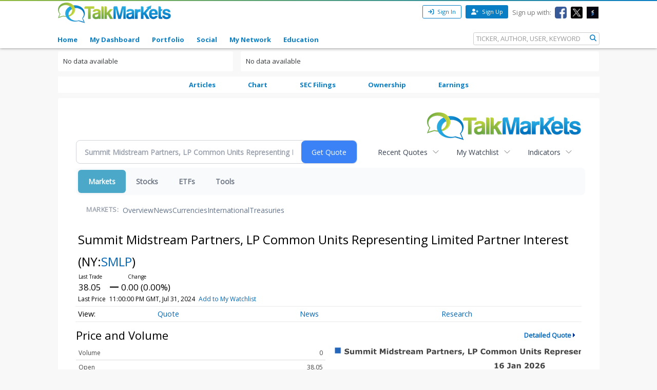

--- FILE ---
content_type: text/html; charset=utf-8
request_url: https://talkmarkets.com/symbol/smlp
body_size: 12513
content:

<!DOCTYPE html>
<html xmlns="http://www.w3.org/1999/xhtml" xmlns:og="http://ogp.me/ns#" xmlns:fb="http://www.facebook.com/2008/fbml">

            
                <div id="widget-data-test"
                     data-widget-id="90965"
                     data-widget-type-id="521"
                     style="display:none"></div>
            
            
                <div id="widget-data-test"
                     data-widget-id="111096"
                     data-widget-type-id="521"
                     style="display:none"></div>
            
            
                <div id="widget-data-test"
                     data-widget-id="111037"
                     data-widget-type-id="358"
                     style="display:none"></div>
            
            
                <div id="widget-data-test"
                     data-widget-id="111221"
                     data-widget-type-id="358"
                     style="display:none"></div>
            
            
                <div id="widget-data-test"
                     data-widget-id="111240"
                     data-widget-type-id="684"
                     style="display:none"></div>
            
            
                <div id="widget-data-test"
                     data-widget-id="111022"
                     data-widget-type-id="379"
                     style="display:none"></div>
            
            
                <div id="widget-data-test"
                     data-widget-id="111273"
                     data-widget-type-id="358"
                     style="display:none"></div>
            
            
                <div id="widget-data-test"
                     data-widget-id="109378"
                     data-widget-type-id="358"
                     style="display:none"></div>
            
            
                <div id="widget-data-test"
                     data-widget-id="109377"
                     data-widget-type-id="358"
                     style="display:none"></div>
            
            
                <div id="widget-data-test"
                     data-widget-id="111281"
                     data-widget-type-id="358"
                     style="display:none"></div>
            


<head>
    <title>Summit Midstream Partners, LP | TalkMarkets | Page 1</title>
    <link rel="icon" type="image/png" href="https://talkmarkets.com/images/TM_favicon.png" />
    <meta name="keywords" content="Home" />
    <meta name="description" content="Summit Midstream Partners, LP Blog on TalkMarkets | Page 1" />

    <link rel="stylesheet" type="text/css" href="https://talkmarkets.com/Styles/platforms/talkmarkets/responsive/bundles/main.min.css?v=639015640400000000" />

    <script type="text/javascript" src="https://talkmarkets.com/Scripts/tm-unobtrusive/tm-front-end-vendor.bundle.min.js?v=639015640370000000" ></script>

    
        <meta name="robots" content="index,follow" />

    <meta name="robots" content="noodp, noydir" />
    <meta name="viewport" content="width=device-width, initial-scale=1.0, maximum-scale=1.0, user-scalable=no" />
    <meta charset="utf-8" />
    <meta http-equiv="X-UA-Compatible" content="IE=edge" />


    <link rel="stylesheet" type="text/css" href="https://talkmarkets.com/fontawesome/css/all.css?v=639015640200000000" />
    <link rel="stylesheet" type="text/css" href="https://talkmarkets.com/fontawesome/css/fontawesome.css?v=639015640200000000" />
    <link rel="stylesheet" type="text/css" href="https://talkmarkets.com/fontawesome/css/brands.css?v=639015640200000000" />
    <link rel="stylesheet" type="text/css" href="https://talkmarkets.com/fontawesome/css/solid.css?v=639015640200000000" />

    <!-- Invisibly Pixel Code -->
    <script>
        window.ia = window.ia || function () { (window.ia.q = window.ia.q || []).push(arguments); }
            ;
        ia('track', 'PAGE_VIEW');
    </script>
    <script src="https://pymx5.com/scripts/ready.js"></script>
    <script src='https://pymx5.com/scripts/ims.js'></script>
    <script async src='https://pymx5.com/scripts/load_tags.js'></script>
    <script async src="https://pagead2.googlesyndication.com/pagead/js/adsbygoogle.js?client=ca-pub-9737538895081558"
            crossorigin="anonymous"></script>
    <noscript>
        <img height="1" width="1" style="display:none" src="https://api.pymx5.com/v1/sites/track?event_type=PAGE_VIEW&noscript=1" />
    </noscript>
    <script>
        docReady(function () { ims.startServices(); }
        );
    </script>
    <div id="52e4d6de-0d8f-4f7a-bf0c-b5f6eafbe9c8" class="_inv_marker"></div>



    <!-- Xandr Universal Pixel - Initialization (include only once per page) -->
    <script>
        !function (e, i) { if (!e.pixie) { var n = e.pixie = function (e, i, a) { n.actionQueue.push({ action: e, actionValue: i, params: a }) }; n.actionQueue = []; var a = i.createElement("script"); a.async = !0, a.src = "//acdn.adnxs.com/dmp/up/pixie.js"; var t = i.getElementsByTagName("head")[0]; t.insertBefore(a, t.firstChild) } }(window, document);
        pixie('init', 'e13de7d4-59a5-4cb9-96e2-4631664724b3');
    </script>

    <!-- Xandr Universal Pixel - PageView Event -->
    <script>
        pixie('event', 'PageView');
    </script>
    <noscript><img src="https://ib.adnxs.com/pixie?pi=e13de7d4-59a5-4cb9-96e2-4631664724b3&e=PageView&script=0" width="1" height="1" style="display:none" /></noscript>


    <!-- Invisibly Pixel Code -->

            <meta http-equiv="refresh" content="300" />


    
    
    

    

    <!-- Style Manager START -->
    
    <!-- Style Manager END -->
<link rel="stylesheet" type="text/css" href="https://talkmarkets.com/symbol/smlp/theme_content/styles/glx-header.css?id=4781&appID=1342&q=634629994800000000" /><link rel="stylesheet" type="text/css" href="https://talkmarkets.com/symbol/smlp/theme_content/styles/quotes.css?id=4948&appID=1342&q=635501001632170000" />
    <script>  (function(i,s,o,g,r,a,m){i['GoogleAnalyticsObject']=r;i[r]=i[r]||function(){  (i[r].q=i[r].q||[]).push(arguments)},i[r].l=1*new Date();a=s.createElement(o),  m=s.getElementsByTagName(o)[0];a.async=1;a.src=g;m.parentNode.insertBefore(a,m)  })(window,document,'script','//www.google-analytics.com/analytics.js','ga');  ga('create', 'UA-43159334-1', 'talkmarkets.com');  ga('send', 'pageview');</script>

<script async src="https://www.googletagmanager.com/gtag/js?id=G-RV277E3G5W"></script>
<script>
  window.dataLayer = window.dataLayer || [];
  function gtag(){dataLayer.push(arguments);}
  gtag('js', new Date());

  gtag('config', 'G-RV277E3G5W');
</script>

    <script type="text/javascript">h = document.getElementsByTagName('html')[0]; h.className += navigator.appName == "Microsoft Internet Explorer" ? ' ie' : ' no-ie';</script>

    
        <meta name="google-site-verification" content="fLlMwA1Rp64xys6Tw_NBGsoE50u83NR2dbrO6yoncXs" />
    <!--Native Ad start-->
        <script type="text/javascript" src="//s.ntv.io/serve/load.js" async></script>
    <!--Native Ad end-->
    <!--DFP Tag for IMS start-->
    <script type="text/javascript">
        (function () {
            window.advBidxc = window.advBidxc || {};
            window.advBidxc.startTime = new Date().getTime();
            function loadScript(tagSrc) {
                var scriptTag = document.createElement('script'),
                    placeTag = document.getElementsByTagName("script")[0];
                scriptTag.type = 'text/javascript';
                scriptTag.async = true;
                scriptTag.src = tagSrc;
                placeTag.parentNode.insertBefore(scriptTag, placeTag);
            }
            var mnSrc = '//hbx.media.net/bidexchange.js?cid=8CU2C156D&version=5.1' + '&dn=' +
                window.location.hostname;
            loadScript(mnSrc);
        })();
    </script>
    <!--DFP Tag for IMS end-->
    <!--AST Tag for IMS start-->
    <script type="text/javascript">
        var apntag = apntag || {};
        apntag.anq = apntag.anq || [];
        (function () {
            var d = document, e = d.createElement('script'), p = d.getElementsByTagName('head')[0];
            e.type = 'text/javascript'; e.async = true;
            e.src = '//acdn.adnxs.com/ast/ast.js';
            p.insertBefore(e, p.firstChild);
        })();


        apntag.anq.push(function () {
            apntag.setPageOpts({
                member: 6989
            });
        });

        apntag.anq.push(function () {

            apntag.defineTag({
                tagId: 13208714,
                sizes: [[765, 275]],
                keywords: { 'position': ['Bottom_Finintent'] },
                targetId: 'TalkMarkets_ROS_Bottom_Finintent'
            });
            apntag.defineTag({
                tagId: 13241945,
                sizes: [[120, 60]],
                keywords: { 'position': ['BrokerButton'] },
                targetId: 'TalkMarkets_ROS_BrokerButton_1'
            });
            apntag.defineTag({
                tagId: 13241948,
                sizes: [[120, 60]],
                keywords: { 'position': ['BrokerButton'] },
                targetId: 'TalkMarkets_ROS_BrokerButton_2'
            });
            apntag.defineTag({
                tagId: 13241949,
                sizes: [[120, 60]],
                keywords: { 'position': ['BrokerButton'] },
                targetId: 'TalkMarkets_ROS_BrokerButton_3'
            });
            apntag.defineTag({
                tagId: 13241950,
                sizes: [[120, 60]],
                keywords: { 'position': ['BrokerButton'] },
                targetId: 'TalkMarkets_ROS_BrokerButton_4'
            });
            apntag.defineTag({
                tagId: 13208712,
                sizes: [[300, 250]],
                keywords: { 'position': ['RightRail_1'] },
                targetId: 'TalkMarkets_ROS_RightRail_1'
            });
            apntag.defineTag({
                tagId: 13208713,
                sizes: [[300, 250], [300, 600], [300, 1050]],
                keywords: { 'position': ['RightRail_3'] },
                targetId: 'TalkMarkets_ROS_RightRail_3'
            });
            apntag.defineTag({
                tagId: 13241951,
                sizes: [[728, 90]],
                keywords: { 'position': ['Top_Leaderboard'] },
                targetId: 'TalkMarkets_ROS_Top_Leaderboard'
            });
        });

        apntag.anq.push(function () {
            apntag.loadTags();
        });
    </script>
    <!--AST Tag for IMS end-->
    <!-- Xandr Universal Pixel - Initialization (include only once per page) -->
    <script>
        !function (e, i) { if (!e.pixie) { var n = e.pixie = function (e, i, a) { n.actionQueue.push({ action: e, actionValue: i, params: a }) }; n.actionQueue = []; var a = i.createElement("script"); a.async = !0, a.src = "//acdn.adnxs.com/dmp/up/pixie.js"; var t = i.getElementsByTagName("head")[0]; t.insertBefore(a, t.firstChild) } }(window, document);
        pixie('init', 'e13de7d4-59a5-4cb9-96e2-4631664724b3');
    </script>

    <!-- Xandr Universal Pixel - PageView Event -->
    <script>
        pixie('event', 'PageView');
    </script>
    <noscript><img src="https://ib.adnxs.com/pixie?pi=e13de7d4-59a5-4cb9-96e2-4631664724b3&e=PageView&script=0" width="1" height="1" style="display:none" /></noscript>


    <script async src="https://securepubads.g.doubleclick.net/tag/js/gpt.js"></script>
    <script>
        window.googletag = window.googletag || { cmd: [] };
        googletag.cmd.push(function () {
            googletag.defineSlot('/126710690/ims/talkmarket/Top_Leaderboard', [[970, 250], [300, 50], [728, 90], [320, 50]], 'div-gpt-ad-1722633708053-0').addService(googletag.pubads());
            googletag.pubads().enableSingleRequest();
            googletag.enableServices();
        });
    </script>
    <script async src="https://securepubads.g.doubleclick.net/tag/js/gpt.js"></script>
    <script>
        window.googletag = window.googletag || { cmd: [] };
        googletag.cmd.push(function () {
            googletag.defineSlot('/126710690/ims/talkmarket/Bottom_Leaderboard', [[300, 50], [970, 250], [728, 90], [320, 50]], 'div-gpt-ad-1722633693029-0').addService(googletag.pubads());
            googletag.pubads().enableSingleRequest();
            googletag.enableServices();
        });
    </script>


    

</head>
<body data-tm-platform="talkmarkets"
            data-base-url="/symbol/smlp/">

    <div id="page-data-test" data-page-id="25514" data-layout-name="Quote Layout_1" data-layout-id="14652" style="display:none"></div>
    <div id="fb-root"></div>

    <script type="text/javascript">
        CK_EDITOR_IMAGE_URL = "/symbol/smlp/admin/ckeditor/images";
        CK_EDITOR_FILE_URL = "/symbol/smlp/admin/ckeditor/files";
        (function (d, s, id) {
            var js, fjs = d.getElementsByTagName(s)[0];
            if (d.getElementById(id)) return;
            js = d.createElement(s); js.id = id;
            js.src = "//connect.facebook.net/en_US/all.js#xfbml=1";
            fjs.parentNode.insertBefore(js, fjs);
        }(document, 'script', 'facebook-jssdk'));</script>

    <img id="ajaxLoadingPanel" style="display: none; position: absolute; left: 50%; top: 50%;
        margin: -25px 0 0 -25px; z-index: 10001" src="https://talkmarkets.com/images/ajax-loader.gif" alt="" />

    <div class="admin-body">
        <div class="wrapper">
            <input data-val="true" data-val-required="The IsCurrentPageHome field is required." id="IsCurrentPageHome" name="IsCurrentPageHome" type="hidden" value="False" />



<input type="hidden" id="currentUserId" value="0" />
<input type="hidden" id="blockedUserIDsFromHomepage" value="" />
<input type="hidden" id="blockedUserIDsFromFeeds" value="" />
<input type="hidden" id="approveConnectionRequestEnum" value="1" />
<input type="hidden" id="removeConnectionRequestEnum" value="4" />
<input type="hidden" id="blockConnectionRequestEnum" value="3" />

<header>
    <nav class="tm-header navbar-fixed-top">
        <div class="tm-header-top">
            <div class="container">
                <div class="row">
                    <div class="col-xs-4 col-md-4">
                        <div class="tm-header-top-logo-wrap">
                            <a href="https://talkmarkets.com/">
                                <img src="https://talkmarkets.com/images/logos/TalkMarkets.png" alt="" class="tm-header-top-logo" />
                            </a>
                        </div>
                    </div>
                    <div class="col-xs-8 col-md-8">


                            <div class="tm-header-top-menu">
                                <ul>
                                    <li>
                                        <button id="modal-open"
                                                type="button"
                                                class="btn btn-sm btn-primary-outline"
                                                data-modal-size="modal-small"
                                                data-toggle="modal"
                                                data-get-modal-body-url="/portal-widgets/glxregisterwidget/renderloginbox?isResponsive=true">
                                            <i class="fa fa-sign-in" aria-hidden="true"></i>
                                            Sign In
                                        </button>
                                    </li>
                                    <li>
                                        <a class="btn btn-sm btn-primary" type="button" href="/register?isResponsive=true" title="Register">
                                            <i class="fa fa-user-plus"></i>
                                            Sign Up
                                        </a>
                                    </li>
                                    <li class="hidden-md-down">
                                        <p>Sign up with:</p>
                                    </li>
                                    <li class="hidden-md-down">
                                        <a href="/portal-widgets/tmconnectwithsocialnetworks/ExternalFacebookLogin?redirectUrl=/register&fromRegisterPage=true">
                                            <img class="tm-social-icon" src="https://talkmarkets.com/images/tm-social-icons/facebook.png">
                                        </a>
                                    </li>
                                    <li class="hidden-md-down">
                                        <a href="/portal-widgets/tmconnectwithsocialnetworks/ExternalTwitterLogin?redirectUrl=/register&fromRegisterPage=true">
                                            <img src="https://talkmarkets.com/images/tm-social-icons/x.png">
                                        </a>
                                    </li>
                                    <li class="hidden-md-down">
                                        <a href="/portal-widgets/tmconnectwithsocialnetworks/ExternalStockTwitsLogin?redirectUrl=/register&fromRegisterPage=true">
                                            <img src="https://talkmarkets.com/images/tm-social-icons/stocktwits-icon1.jpg">
                                        </a>
                                    </li>
                                    
                                </ul>
                            </div>
<input id="FacebookLoginAuthorizationUrl" name="FacebookLoginAuthorizationUrl" type="hidden" value="https://graph.facebook.com/oauth/authorize?client_id=2269502586572471&amp;display=popup&amp;redirect_uri=http://smlp.xnys.talkmarkets.com/admin/facebook/LoginNotMemberUsers&amp;scope=publish_actions,email,user_birthday" />                            <script type="text/javascript">
                                function LoginWithFacebook() {
                                    var url = $('#FacebookLoginAuthorizationUrl').val();
                                    OpenFacebookPopup(url);
                                }
                            </script>
                    </div>
                </div>
            </div>
        </div>
        <div class="tm-header-main">
            

<div class="container">
    <div class="row">
        <div class="tm-toggle">
          <span class="tm-toggle-line"></span>
          <span class="tm-toggle-line"></span>
          <span class="tm-toggle-line"></span>
        </div>
        <ul class="tm-main-nav">
            <li class="tm-main-nav-close"><a href="#">&times;</a></li>
            <li class="nav-item tm-nav-item home ">
                <a class="nav-link tm-header-main-nav-link" title="Home" href="/">
                    Home
                </a>
            </li>
            <li class="nav-item tm-nav-item dash">
                <a id="modal-open"
                   data-toggle="modal"
                   data-modal-size="modal-small"
                   data-get-modal-body-url="/portal-widgets/glxregisterwidget/renderloginbox?loginRedirectUrl=/admin/dashboard&withMyAppUrl=true&isResponsive=true"
                   class="nav-link tm-header-main-nav-link dialog-form glx-login-link"
                   losefocus="true"
                   title="My Dashboard">
                    My Dashboard
                </a>
            </li>
            <li class="nav-item tm-nav-item">
                <a id="modal-open"
                   data-toggle="modal"
                   data-modal-size="modal-small"
                   data-get-modal-body-url="/portal-widgets/glxregisterwidget/renderloginbox?loginRedirectUrl=/admin/dashboard?mode=5&withMyAppUrl=true&isResponsive=true"
                   class="nav-link tm-header-main-nav-link dialog-form glx-login-link"
                   losefocus="true"
                   title="Portfolio">
                    Portfolio
                </a>
            </li>
            <li class="nav-item tm-nav-item"   class="news"  >
                <a class="nav-link tm-header-main-nav-link"
                   href="/activity-feeds"
                   title="News">
                    Social
                </a>
            </li>
            <li class="nav-item tm-nav-item authors">
                <a id="modal-open"
                   data-toggle="modal"
                   data-modal-size="modal-small"
                   data-get-modal-body-url="/portal-widgets/glxregisterwidget/renderloginbox?loginRedirectUrl=/admin/dashboard/mynetwork&withMyAppUrl=true&isResponsive=true"
                   dialogclass="glx-register-popup login-popup"
                   class="nav-link tm-header-main-nav-link dialog-form glx-login-link" losefocus="true"
                   title="My Network">
                    My Network
                </a>
            </li>
            <li class="nav-item tm-nav-item authors">
                <a class="nav-link tm-header-main-nav-link" href="/blog/financial-education?category=3501">Education</a>
            </li>
           

            
            <div class="tm-search-box">
                


<input type="hidden" id="searchTicks" value="639043487461985905" />
<input type="hidden" id="searchOptionsKeywordsEnum" value="5" />

    <form id="search-form" class="form-inline" role="form">
        <input class="form-control tm-search-form-control"
               type="text"
               id="639043487461985905_searchQuery"
               placeholder= "TICKER, AUTHOR, USER, KEYWORD"/>
        <button class="tm-search-form-btn" id="639043487461985905_searchButton">
            <i class="fa fa-search"></i>
        </button>
        <div id="searchOption" name="searchOptions" class="searchRadio">
            <div class="tm-search-radio">
                
                <input type="radio" id="option1" class="tm-search-radio-btn" name="searchOptions" data-placeholder="TICKER SYMBOL" value="3" checked="checked"/>
                <label for="option1" class="tm-search-radio-label">Stocks</label>

                <input type="radio" id="option2" class="tm-search-radio-btn" name="searchOptions" data-placeholder="KEYWORD" value="5" />
                <label for="option2" class="tm-search-radio-label">Keywords</label>

                <input type="radio" id="option3" class="tm-search-radio-btn" name="searchOptions" data-placeholder="AUTHOR NAME" value="1" />
                <label for="option3" class="tm-search-radio-label">Contributors</label>

                <input type="radio" id="option4" class="tm-search-radio-btn" name="searchOptions" data-placeholder="MEMBER NAME" value="2" />
                <label for="option4" class="tm-search-radio-label">Users</label>
            </div>
            
        </div>
     </form>


            </div>
        </ul>
    </div>
</div>

<script>
    $('.tm-toggle, .tm-main-nav-close').on('click', function (e) {
      e.preventDefault();
      $('body').toggleClass('sidebar-open');
      $('.tm-body').toggleClass('sidebar-overlay');

    });
</script>

        </div>
    </nav>
   


</header>


            
        </div>
        <input type="hidden" id="hdnPage" value="25514" />
    </div>

    <div class="tm-body">
        
        <div class="container">
    <div class="row">
        <div class="col-md-4 drop" dropzone="publiccompany-left-ads-left" id="publiccompany-left-ads-left"><div id="divWidget_90965" class="card widget-quote" widgetid="90965">
        <div>
                                </div>
        <div class="">
            


No data available

        </div>
    </div>
</div>
        <div class="col-md-8 drop" dropzone="publiccompany-left-ads-right" id="publiccompany-left-ads-right"><div id="divWidget_111096" class="card widget-quote" widgetid="111096">
        <div>
                                </div>
        <div class="">
            


No data available

        </div>
    </div>
</div>
    </div>
    <div class="publiccompany-left-ads"></div>
    <div class="col-md-12 menu-wrapper">
            <div id="divWidget_2147481549" class="widget-wrapper widget-menu" widgetid="2147481549">
    <div class="widget-header">
                    </div>
    <div class="widget-body ">
        <div id="divMenu_2147481549" widgetid="2147481549" class="tm-menu">
    <ul class="menuHorizontal">
            <li                      class="mainitems"
 >

                    <a href="/symbol/smlp/blog"
                    target="_self" >
                        Articles</a>

            </li>
            <li                      class="mainitems"
 >

                    <a href="/symbol/smlp/chart"
                    target="_self" >
                        Chart</a>

            </li>
            <li                      class="mainitems"
 >

                    <a href="/symbol/smlp/portal-widgets/redirect/secfillings"
                    target="_blank" >
                        SEC Filings</a>

            </li>
            <li                      class="mainitems"
 >

                    <a href="/symbol/smlp/portal-widgets/redirect/ownership"
                    target="_blank" >
                        Ownership</a>

            </li>
            <li                      class="mainitems"
 >

                    <a href="/symbol/smlp/portal-widgets/redirect/earnings"
                    target="_blank" >
                        Earnings</a>

            </li>

    </ul>
</div>






        <div class="widget-clear">
        </div>
    </div>
</div>

    </div>
    <div class="row">
        <div class="col-md-12 drop" dropzone="sidebar1" id="sidebar1"><div id="divWidget_111037" class="card widget-text" widgetid="111037">
        <div>
                                </div>
        <div class="">
            

    <div id="TextWidget_ID_111037" widgetid="111037">
    <div id="ck_111037" name="ck_111037">
            <div class="card tm-quote-embed-wrap">
        <div class="col-md-12 drop">
            <div class="tm-quote-embed-responsive embed-responsive">
                <iframe class="embed-responsive-item" src="https://markets.financialcontent.com/talkmarkets/quote?Symbol=SMLP" frameborder="0" allowfullscreen="">
                </iframe>
            </div>
        </div>
    </div>

    </div>
    <div id="buttons_111037">
    </div>
    </div>

        </div>
    </div>
<div id="divWidget_111221" class="card widget-text" widgetid="111221">
        <div>
                                </div>
        <div class="">
            

    <div id="TextWidget_ID_111221" widgetid="111221">
    <div id="ck_111221" name="ck_111221">
        

    <input type="hidden" id="forSecurityPageStockId" value="192476" />

    <div class="card">
<input id="tm-is-for-securities-page" name="tm-is-for-securities-page" type="hidden" value="True" />                    <div class="card-header">
                        <h4 class="tm-title-heading">
                            People who follow this stock (<span id="number-of-followers">48</span>)
                        </h4>
                    </div>
                <div class="tm-module-content">



                    <div data-tm-securities-wrap="true">
                        <div data-people-follow-stocks-page="1" class="tm-article_author-securities-followers">
                                <a href="https://talkmarkets.com/member/ahmadaris999/"
                                   data-user-id="25019" data-user-name="Ahmad  Aris " data-tooltip-content="">

                                    <img class="tm-article_author-securities-followers-img" src="https://talkmarkets.com/user_content/contacts/largethumb_3500753E-8266-4807-868A-61644739A58F.jpeg?app=217653" alt=" " />
                                </a>
                                <a href="https://talkmarkets.com/member/mzakam/"
                                   data-user-id="27613" data-user-name="StockMark  " data-tooltip-content="">

                                    <img class="tm-article_author-securities-followers-img" src="https://talkmarkets.com/images/profiles/profile-unknown-male.png" alt=" " />
                                </a>
                                <a href="https://talkmarkets.com/member/oleroma/"
                                   data-user-id="27698" data-user-name="Ole " data-tooltip-content="">

                                    <img class="tm-article_author-securities-followers-img" src="https://talkmarkets.com/images/profiles/profile-unknown-male.png" alt=" " />
                                </a>
                                <a href="https://talkmarkets.com/member/ajelesko/"
                                   data-user-id="41776" data-user-name="Ajelesko " data-tooltip-content="">

                                    <img class="tm-article_author-securities-followers-img" src="https://talkmarkets.com/images/profiles/profile-unknown-male.png" alt=" " />
                                </a>
                                <a href="https://talkmarkets.com/member/bigal28/"
                                   data-user-id="32758" data-user-name="Allan  Schrager " data-tooltip-content="">

                                    <img class="tm-article_author-securities-followers-img" src="https://talkmarkets.com/user_content/contacts/largethumb_BFD3FF0F-B3C9-4995-B3FF-696E764E79C7.jpeg?app=225791" alt=" " />
                                </a>
                                <a href="https://talkmarkets.com/member/chetanrupani/"
                                   data-user-id="37722" data-user-name="Chetan  Rupani " data-tooltip-content="">

                                    <img class="tm-article_author-securities-followers-img" src="https://talkmarkets.com/user_content/contacts/largethumb_FFCE519E-5DCC-483F-82C2-173EC84B2287.jpeg?app=231036" alt=" " />
                                </a>
                                <a href="https://talkmarkets.com/member/giopetrizzo/"
                                   data-user-id="18348" data-user-name="Giopetrizzo " data-tooltip-content="">

                                    <img class="tm-article_author-securities-followers-img" src="https://talkmarkets.com/images/profiles/profile-unknown-male.png" alt=" " />
                                </a>
                                <a href="https://talkmarkets.com/member/bknoth/"
                                   data-user-id="8031" data-user-name="Bknoth  " data-tooltip-content="">

                                    <img class="tm-article_author-securities-followers-img" src="https://talkmarkets.com/user_content/contacts/largethumb_FE681018-3CEB-4AC1-9229-E1DF9C7D00DA.jpeg?app=199705" alt=" " />
                                </a>
                                <a href="https://talkmarkets.com/member/Jared-Green/"
                                   data-user-id="5043" data-user-name="Jared Green" data-tooltip-content="">

                                    <img class="tm-article_author-securities-followers-img" src="https://talkmarkets.com/user_content/contacts/largethumb_B3E0547C-78B1-4826-94E4-6AAF5D082468.jpeg?app=196325" alt=" " />
                                </a>
                                <a href="https://talkmarkets.com/member/waqasbassi/"
                                   data-user-id="17038" data-user-name="Waqas " data-tooltip-content="">

                                    <img class="tm-article_author-securities-followers-img" src="https://talkmarkets.com/images/profiles/profile-unknown-male.png" alt=" " />
                                </a>
                                <a href="https://talkmarkets.com/member/MichaelMoorcones/"
                                   data-user-id="31551" data-user-name="Michael Moorcones" data-tooltip-content="">

                                    <img class="tm-article_author-securities-followers-img" src="https://talkmarkets.com/user_content/contacts/largethumb_9A090D49-8174-42AB-A970-B8B699BC99AC.jpeg?app=224552" alt=" " />
                                </a>
                                <a href="https://talkmarkets.com/member/Ivan-Straus/"
                                   data-user-id="20080" data-user-name="Ivan Straus" data-tooltip-content="">

                                    <img class="tm-article_author-securities-followers-img" src="https://talkmarkets.com/images/profiles/profile-unknown-male.png" alt=" " />
                                </a>
                                <a href="https://talkmarkets.com/member/doylewhite/"
                                   data-user-id="8617" data-user-name="Doyle White" data-tooltip-content="">

                                    <img class="tm-article_author-securities-followers-img" src="https://talkmarkets.com/user_content/contacts/largethumb_B7F61517-1141-4F1A-BC5A-34C848B163E9.jpeg?app=200291" alt=" " />
                                </a>
                                <a href="https://talkmarkets.com/member/1979prawito/"
                                   data-user-id="43076" data-user-name="Prawito  " data-tooltip-content="">

                                    <img class="tm-article_author-securities-followers-img" src="https://talkmarkets.com/user_content/contacts/largethumb_2DA0EC94-2EDA-43D9-8E0C-F26778C089E5.jpeg?app=236607" alt=" " />
                                </a>
                                <a href="https://talkmarkets.com/member/loo29/"
                                   data-user-id="20940" data-user-name="Kostya " data-tooltip-content="">

                                    <img class="tm-article_author-securities-followers-img" src="https://talkmarkets.com/images/profiles/profile-unknown-male.png" alt=" " />
                                </a>
                                <a href="https://talkmarkets.com/member/jaime-molina-vallejo/"
                                   data-user-id="15225" data-user-name="Jaime Molina Vallejo" data-tooltip-content="">

                                    <img class="tm-article_author-securities-followers-img" src="https://talkmarkets.com/images/profiles/profile-unknown-male.png" alt=" " />
                                </a>
                        </div>
                    </div>

                    <div class="card-footer">

                        <input type="button" data-tm-securities-load-more="true" class="btn btn-sm btn-primary" value="Load more">

                            <a id="stocks-view-all-people"
                               class="btn btn-sm btn-primary stocks-view-all-people"
                               href="/symbol/smlp/followers">
                                View All
                            </a>
                    </div>
                </div>

        <div id="get-people-that-follow-securities"
             style="display: none;"
             data-security-symbol="smlp"
             data-page-number="2"
             data-page-records="16"
             data-is-for-security-page="True"
             data-show-only-my-connections="False"
             data-number-of-users="47"
             data-show-load-more-button="True">
        </div>
    </div>




    </div>
    <div id="buttons_111221">
    </div>
    </div>

        </div>
    </div>
</div>
        <div class="col-md-6 drop" dropzone="content" id="content">

<div id="divWidget_111240" class="card widget-blogs" widgetid="111240">
        <div>
                    <div class="card-header">
                        <h4 class="tm-title-heading">Latest Posts</h4>
                    </div>
                                </div>
        <div class="">
            


    <div id="content">
        

<div class="widget-content widget-tabs-content-bg">
    <a id="aboutThisStock" href="?minor=false#aboutThisStock" title="Posts which focus on the stocks you follow"   class="tm-active-tab"   >
        About This Stock
    </a>
    <a id="moreAboutThisStock" href="?minor=true#moreAboutThisStock" title="Posts related to, but not focusing on, the stocks you follow." >
        More About This Stock
    </a>

    <div class="card-footer">
        <a class="btn btn-sm btn-primary-outline" href="/symbol/smlp/blog">
            All Posts
        </a>
    </div>
</div>


            
    </div>

        </div>
    </div>
</div>
        <div class="col-md-6 drop" dropzone="sidebar2" id="sidebar2"><div id="divWidget_111022" class="card widget-latest-tweets" widgetid="111022">
        <div>
                    <div class="card-header">
                        <h4 class="tm-title-heading">Latest Tweets for $SMLP</h4>
                    </div>
                                </div>
        <div class="">
            
<div id="content">
    
<div id="stockTweetsContent" class="tm-module-content tm-quote-tweets" data-to-base-url="/symbol/smlp">
        <div class="tweet">
        No tweets yet!
    </div>

</div>

<div id="model-data" style="display: none"
     data-model-symbol="SMLP"></div>



</div>

        </div>
    </div>
<div id="divWidget_111273" class="card widget-text" widgetid="111273">
        <div>
                                </div>
        <div class="">
            

    <div id="TextWidget_ID_111273" widgetid="111273">
    <div id="ck_111273" name="ck_111273">
        
<div class="card">
    <div class="card-header">
        <h4 class="tm-title-heading">PARTNER HEADLINES</h4>
    </div>
    <div class="tm-quote-rss" style="max-height:fit-content">
        <div data-lazy-url="/symbol/smlp/portal-widgets/rss/loadpartnerheadlines?symbol=smlp&isresponsive=true"></div>
    </div>
</div>



    </div>
    <div id="buttons_111273">
    </div>
    </div>

        </div>
    </div>
<div id="divWidget_109378" class="card widget-text" widgetid="109378">
        <div>
                                </div>
        <div class="">
            

    <div id="TextWidget_ID_109378" widgetid="109378">
    <div id="ck_109378" name="ck_109378">
        <div class="card">
    <div id="unit_93260"><a href="https://mixi.media/" rel="nofollow"></a></div>
    <script>
        (function (d, s, id) {
            var js, pjs = d.getElementsByTagName(s)[0];
            if (d.getElementById(id)) return;
            js = d.createElement(s); js.id = id; js.async = true;
            js.src = "//cdn.pubexchange.com/modules/partner/talk_markets";
            pjs.parentNode.insertBefore(js, pjs);
        }(document, "script", "pubexchange-jssdk"));
    </script>
    <div id="pubexchange_related_links_2" class="card hidden-md-down" style="height:345px"></div>
</div>
    </div>
    <div id="buttons_109378">
    </div>
    </div>

        </div>
    </div>
</div>
    </div>
    <div class="row">
        <div class="col-md-12 drop" dropzone="bottom-sidebar12" id="sidebar12"><div id="divWidget_109377" class="card widget-text" widgetid="109377">
        <div>
                                </div>
        <div class="">
            

    <div id="TextWidget_ID_109377" widgetid="109377">
    <div id="ck_109377" name="ck_109377">
        <style>
    #primis_container_div > iframe {
        z-index: 100 !important;
        margin: 20px 25px 0px 18px;
        width: 19px !important;
    }
    #primis_container_div :nth-child(2) {
        margin: auto;
        margin-bottom: 10px;
        z-index: 40 !important;
    }
    #primis_container_div :nth-child(3) {
        margin: auto;
        margin-bottom: 10px;
        z-index: 40 !important;
    }
    #closeContainer {
        top: 0px !important;
        left: 18px
    }

</style>
	<div class="card tm-quote-embed-wrap">
        <div class="col-md-4 drop">
            <div class="text-center">
				<script type="text/javascript" language="javascript" src="https://live.sekindo.com/live/liveView.php?s=102756&cbuster=%%CACHEBUSTER%%&pubUrl=%%REFERRER_URL_ESC%%&subId=[SUBID_ENCODED]&x=%%WIDTH%%&y=%%HEIGHT%%&vp_content=plembed1afdjzvhqrot&vp_template=7627"></script>
			</div>
            <div class="card">
               <div id="unit_98832"><a href="https://mixi.media/" rel="nofollow"></a></div>
<script type="text/javascript" charset="utf-8">
  (function() {
    var sc = document.createElement("script"); sc.type = "text/javascript"; sc.async = true;
    sc.src = "//mixi.media/data/js/98832.js"; sc.charset = "utf-8";
    var s = document.getElementsByTagName("script")[0]; s.parentNode.insertBefore(sc, s);
  }());
</script>
               
            </div>
        </div>
        <div class="col-md-8 drop" >
            <iframe width="645" height="525" scrolling="NO" src="//www.dianomi.com/smartads.epl?id=3025" style="width: 100%; border: none; overflow: hidden; margin-top:10px"></iframe>
        </div>
    </div>
    </div>
    <div id="buttons_109377">
    </div>
    </div>

        </div>
    </div>
<div id="divWidget_111281" class="card widget-text" widgetid="111281">
        <div>
                                </div>
        <div class="">
            

    <div id="TextWidget_ID_111281" widgetid="111281">
    <div id="ck_111281" name="ck_111281">
        
<div class="card">
    <div class="card-header">
        <h4 class="tm-title-heading">
            $SMLP
        </h3>
    </div>

    <div class="comment-ajax">
        <div class="comment-widget">
            <div class="comments-nav">
                <a id="comments-tab" data-tm-comment-cashtags="true" class="selected">
                    Comments
                </a>

                <a id="activity-feeds-tab" data-tm-comment-cashtags="false">
                    Status Updates
                </a>
            </div>

            <div id="ajax-paging-wrap">
                
    <input type="hidden" id="ajax-paging-url" name="ajax-paging-url"
           value="/portal-widgets/Hashtags/RenderHashtagsByDedication?hashtagID=192476&hashtag=SMLP&dedication=0&isHashtag=false&isResponsive=true">



            </div>
        </div>
    </div>
</div>

<div id="cashtag-values-id" style="display: none"
     data-cashtag-id="192476"
     data-cashtag="SMLP"
     data-comment-value="0"
     data-activity-feed-value="1"
     data-hashtag-id="192476"
     data-hashtag="SMLP">
 </div>


    </div>
    <div id="buttons_111281">
    </div>
    </div>

        </div>
    </div>
</div>
        
        
        
        
    </div>
</div>
        
<footer>
    <div class="tm-footer">
        <div class="container">
            <div class="row">
                
                <div class="col-md-12 tm-footer-copyright">
                    <span>Copyright &copy; 2026 TalkMarkets.com. All rights reserved.</span>
                          <span> | </span><a href="/register"> Apply to Become a Contributor</a>
                </div>
            </div>
        </div>

        <div class="container">
            <div class="row">
            
                <div class="col-md-12 tm-footer-menu">
                    <span><a href="/About-us">About Us</a> · </span>
                    <span><a href="/Terms-of-use">Terms of Use</a> · </span>
                    <span><a href="/Privacy-policy">Privacy Policy</a> · </span>
                    <span><a href="/Disclaimer">Disclaimer</a> · </span>
                    <span><a href="/Contact-us">Contact Us</a> · </span>
                    
                    <span><a href="/faqs">FAQs</a> · </span>
                    <span><a href="/rss-feed">Partner Headlines</a></span>
                </div>
            </div>
        </div>
        <div class="container">
            <div class="row">
                
                <div class="col-md-12 tm-footer-social">
                    <span>Follow us:</span>
                    <span>
                        <a href="https://facebook.com/talkmarkets" class="btn-social-icon btn-facebook">
                            <i class="fa-brands fa-square-facebook fa-2x"></i>
                        </a>
                    </span>
                    <span>
                        <a href="https://twitter.com/talkmarkets" class="btn-social-icon btn-twitter">
                            <i class="fa-brands fa-square-x-twitter fa-2x" aria-hidden="true"></i>
                        </a>
                    </span>
                    <span>
                        <a href="https://linkedin.com/company/3353447" class="btn-social-icon btn-linkedin">
                            <i class="fa-brands fa-linkedin fa-2x"></i>
                        </a>
                    </span>
                    <span>
                        <a href="https://stocktwits.com/TalkMarkets" class="btn-social-icon btn-stocktwits">
                            <i class="fa fa-2x" aria-hidden="true">ST</i>
                        </a>
                    </span>
                </div>
            </div>
        </div>
    </div>

    
    <a href="" class="tm-top">
        <svg class="mk-svg-icon" data-name="mk-icon-chevron-up" data-cacheid="icon-57ed0056c9426" xmlns="http://www.w3.org/2000/svg" viewBox="0 0 1792 1792"><path d="M1683 1331l-166 165q-19 19-45 19t-45-19l-531-531-531 531q-19 19-45 19t-45-19l-166-165q-19-19-19-45.5t19-45.5l742-741q19-19 45-19t45 19l742 741q19 19 19 45.5t-19 45.5z"></path></svg>
    </a>


</footer>



    </div>


    <div id="tmModal" class="modal fade">
    <div class="modal-dialog tm-modal" role="document">
        <div class="modal-content">
            <div class="modal-header">
                <button type="button"
                        class="close"
                        data-dismiss="modal"
                        aria-label="Close">
                    <span style="padding-right:4px" class="modal-close" aria-hidden="true">&times;</span>
                </button>
                <h4 class="modal-title"></h4>
            </div>
            <div class="modal-body">
            </div>
            <div class="modal-footer">
                <button id="modal-close-btn"
                        style="display:none"
                        type="button"
                        class="btn btn-secondary"
                        data-dismiss="modal">
                    Cancel
                </button>
            </div>
        </div>
    </div>
</div>






    <script type="text/javascript" src="https://talkmarkets.com/Scripts/tm-unobtrusive/tm-front-end-responsive.bundle.min.js?v=639015640370000000" ></script>
    <script type="text/javascript" src="https://talkmarkets.com/Scripts/jquery.simple-watermark.min.js?v=639015640360000000" ></script>



    <script type="text/javascript" src="https://talkmarkets.com/scripts/custom/characters-count.js?v=639015640330000000" ></script>

<script type="text/javascript" src="https://talkmarkets.com/symbol/smlp/theme_content/scripts/easySlider1.7?id=6035&appID=1342&q=634475671800000000" ></script><script type="text/javascript" src="https://talkmarkets.com/symbol/smlp/theme_content/scripts/js?id=6036&appID=1342&q=634647367200000000" ></script><script type="text/javascript" src="https://talkmarkets.com/symbol/smlp/theme_content/scripts/loginSlideJS?id=6037&appID=1342&q=634563646800000000" ></script>
    <script type="text/javascript"
                                 src="https://talkmarkets.com/Scripts/tm-unobtrusive/tm.latest-tweets-widget.stock-tweets.js">
</script><script type="text/javascript" src="https://talkmarkets.com/Scripts/tm-unobtrusive/tm.rss.partner-headlines.js"></script><script type="text/javascript" src="https://talkmarkets.com/Scripts/tm-unobtrusive/tm.articlepage.get-people-that-follow-securities.js"></script><script type="text/javascript"
                                 src="https://talkmarkets.com/Scripts/tm-unobtrusive/tm.cashtags.index.js">
    </script><script type="text/javascript"
                                 src="https://talkmarkets.com/Scripts/tm-unobtrusive/tm.modal.js">
</script>


    <script>

        $(document).ready(function () {
            $('.pe_loaded').removeClass("pubexchange_module");
        });

    </script>

   

</body>
</html>


--- FILE ---
content_type: text/html; charset=UTF-8
request_url: https://markets.financialcontent.com/talkmarkets/quote?Symbol=SMLP
body_size: 55751
content:
<!doctype html>
<div><a href="https://talkmarkets.com/"><img style="float: right;" src="https://talkmarkets.com/images/logos/TalkMarkets.png"></a><div>
<div class="invc">
<link href="https://fonts.googleapis.com/css2?family=Open+Sans&display=swap" rel="stylesheet">


  <script src="//js.financialcontent.com/FCON/FCON.js" type="text/javascript"></script>
  <script type="text/javascript">
   FCON.initialize('//js.financialcontent.com/',true,'markets.financialcontent.com','talkmarkets','');
  </script>
  
 <script type="text/javascript" id="dianomi_context_script" src="https://www.dianomi.com/js/contextfeed.js"></script>

<link rel="stylesheet" href="https://markets.financialcontent.com/privatelabel/privatelabel1.css">
 <script type="text/javascript">
  document.FCON.setAutoReload(600);
 </script>

 <div class="nav">
  <link rel="stylesheet" href="https://markets.financialcontent.com/widget/privatelabel/nav/investingnav2020.css"><div class="investing-nav-2020">
 <div class="investing-nav-2020-getquote">
  <div class="investing-nav-2020-getquote-widget" id="investingnav_tickerbox"></div>
 </div>
 <div class="investing-nav-2020-hotlinks">
  <div class="investing-nav-2020-hotlink">
   <a class="drop" hoverMenu="_next" href="https://markets.financialcontent.com/talkmarkets/user/recentquotes">Recent Quotes</a>
   <div class="drop_items" style="display:none">
    <div class="morelink clearfix"><a href="https://markets.financialcontent.com/talkmarkets/user/recentquotes">View Full List</a></div>
   </div>
  </div>
  <div class="investing-nav-2020-hotlink">
   <a class="drop" hoverMenu="_next" href="https://markets.financialcontent.com/talkmarkets/user/watchlist">My Watchlist</a>
   <div class="drop_items" style="display:none">
    <div class="morelink clearfix"><a href="https://markets.financialcontent.com/talkmarkets/user/watchlist">Create Watchlist</a></div>
   </div>
  </div>
  <div class="investing-nav-2020-hotlink">
   <a class="drop" hoverMenu="_next">Indicators</a>
   <div class="drop_items" style="display:none">
    <div class="clearfix"><a href="https://markets.financialcontent.com/talkmarkets/quote?Symbol=DJI%3ADJI">DJI</a></div>
    <div class="clearfix"><a href="https://markets.financialcontent.com/talkmarkets/quote?Symbol=NQ%3ACOMP">Nasdaq Composite</a></div>
    <div class="clearfix"><a href="https://markets.financialcontent.com/talkmarkets/quote?Symbol=CBOE%3ASPX">SPX</a></div>
    <div class="clearfix"><a href="https://markets.financialcontent.com/talkmarkets/quote?Symbol=CY%3AGOLD">Gold</a></div>
    <div class="clearfix"><a href="https://markets.financialcontent.com/talkmarkets/quote?Symbol=CY%3AOIL">Crude Oil</a></div>
   </div>
  </div>
 </div>
 <div class="investing-nav-2020-menu">
  <div class="investing-nav-2020-menu-item active" hoverable="true"><a href="https://markets.financialcontent.com/talkmarkets/markets">Markets</a></div>
  <div class="investing-nav-2020-menu-item " hoverable="true"><a href="https://markets.financialcontent.com/talkmarkets/stocks">Stocks</a></div>
  <div class="investing-nav-2020-menu-item " hoverable="true"><a href="https://markets.financialcontent.com/talkmarkets/funds">ETFs</a></div>
  <div class="investing-nav-2020-menu-item " hoverable="true"><a href="https://markets.financialcontent.com/talkmarkets/user/login">Tools</a></div>
  <div class="investing-nav-2020-menu-final-item"></div>
 </div>
 <div class="investing-nav-2020-items">
  <div class="nav-level-indicator">Markets:</div>
  <div class="investing-nav-2020-items-item ">
   <a href="https://markets.financialcontent.com/talkmarkets/markets">Overview</a>
  </div>
  <div class="investing-nav-2020-items-item ">
   <a href="https://markets.financialcontent.com/talkmarkets/markets/news">News</a>
  </div>
  <div class="investing-nav-2020-items-item ">
   <a href="https://markets.financialcontent.com/talkmarkets/currencies">Currencies</a>
  </div>
  <div class="investing-nav-2020-items-item ">
   <a href="https://markets.financialcontent.com/talkmarkets/markets/international">International</a>
  </div>
  <div class="investing-nav-2020-items-item ">
   <a href="https://markets.financialcontent.com/talkmarkets/markets/treasury">Treasuries</a>
  </div>
  <div class="investing-nav-2020-items-final-item"></div>
 </div>
</div>
<script type="text/javascript">
 document.FCON.loadLibraryImmediately('Hover');
 document.FCON.loadLibraryImmediately('QuoteAPI');
 document.FCON.loadLibraryImmediatelyCallback('TickerBox2020',
  function () {
   var opts = {};
   opts = {"defaultCaption":"Summit Midstream Partners, LP Common Units Representing Limited Partner Interest (SMLP)"};
   document.FCON.TickerBox2020.create(document.getElementById("investingnav_tickerbox"), opts);
  }
 );
</script>


 </div>

 <div class="fc-page fc-page-quote">
<link rel="stylesheet" href="https://markets.financialcontent.com/widget/privatelabel/nav/quotenav2020.css"><div class="quote-nav-2020">
 <h1>
  Summit Midstream Partners, LP Common Units Representing Limited Partner Interest
  <span class="quote-nav-2020-symbol">
   (NY:<a title="Quote for Summit Midstream Partners, LP Common Units Representing Limited Partner Interest" href="https://markets.financialcontent.com/talkmarkets/quote?Symbol=NY%3ASMLP">SMLP</a>)
  </span>
 </h1>
 <div class="quote-nav-2020-price-box">
  <span class="quote-nav-2020-price">38.05</span>
  <span class="quote-nav-2020-change">
   <span class="change arrow arrow_unchanged unchanged change_unchanged">
    UNCHANGED
   </span>
  </span>
  <div class="quote-nav-2020-breakpoint"></div>
  <span class="quote-nav-2020-delay">Last Price</span>
  <span class="quote-nav-2020-date">Updated:  7:00 PM EDT, Jul 31, 2024</span>
  <span class="quote-nav-2020-add-watchlist"><a href="https://markets.financialcontent.com/talkmarkets/user/watchlist" onclick="myWatchlist.addSymbol('NY:SMLP');">Add to My Watchlist</a></span>
 </div>
 <div class="quote-nav-2020-menu">
  <div class="quote-nav-2020-menu-item">
   <a href="https://markets.financialcontent.com/talkmarkets/quote?Symbol=SMLP">Quote</a>
   <div class="quote-nav-2020-menu-item-drop">
    <a class="active" href="https://markets.financialcontent.com/talkmarkets/quote?Symbol=SMLP">Overview</a>
    <a class="" href="https://markets.financialcontent.com/talkmarkets/quote/detailedquote?Symbol=SMLP">Detailed Quote</a>
    <a class="" href="https://markets.financialcontent.com/talkmarkets/quote/chart?Symbol=SMLP">Charting</a>
    <a class="" href="https://markets.financialcontent.com/talkmarkets/quote/historical?Symbol=SMLP">Historical Prices</a>
   </div>
  </div>
  <div class="quote-nav-2020-menu-item">
   <a href="https://markets.financialcontent.com/talkmarkets/quote/news?Symbol=SMLP">News</a>
   <div class="quote-nav-2020-menu-item-drop">
    <a class="" href="https://markets.financialcontent.com/talkmarkets/quote/news?Symbol=SMLP">All News</a>
    <a class="" href="https://markets.financialcontent.com/talkmarkets/quote/news?ChannelType=NEWS&amp;Symbol=SMLP">News Headlines</a>
    <a class="" href="https://markets.financialcontent.com/talkmarkets/quote/news?Symbol=SMLP&amp;ChannelType=PRESSRELEASES">Press Releases</a>
   </div>
  </div>
  <div class="quote-nav-2020-menu-item">
   <a href="https://markets.financialcontent.com/talkmarkets/quote/filings/quarterly?Symbol=SMLP">Research</a>
   <div class="quote-nav-2020-menu-item-drop">
    <a class="" href="https://markets.financialcontent.com/talkmarkets/quote/filings/quarterly?Symbol=SMLP">Quarterly Reports</a>
    <a class="" href="https://markets.financialcontent.com/talkmarkets/quote/filings/insider?Symbol=SMLP">Insider Filings</a>
    <a class="" href="https://markets.financialcontent.com/talkmarkets/quote/filings/other?Symbol=SMLP">Other Filings</a>
   </div>
  </div>
 </div>
 </div>
<script type="text/javascript">
 var myWatchlist;
 document.FCON.loadLibraryCallback('WatchList',
  function () {
   var recent = new WatchList('RecentStocks');
   recent.addSymbol('NY:SMLP');
   myWatchlist = new WatchList('fc_watchlist');
  }
 );
 
 var decimals = 2;
 var interestMode = 0;
 var priceEl = document.querySelector('.quote-nav-2020-price');
 var changeEl = document.querySelector('.quote-nav-2020-change > .change');
 var dateEl = document.querySelector('.quote-nav-2020-date');
 
 document.FCON.loadLibraryCallback('Format', function () {
  document.FCON.loadLibraryCallback('Streaming', function () {
   document.FCON.Streaming.watchSymbols(
    new Array("321:19346829"),
    function(data) {
     var prevClose = 38.05;
     var price = parseFloat(data.P);
     var tradeTime = parseInt(data.T);

     if (price > 0) {
      priceEl.innerHTML = document.FCON.Format.format(
       price,
       {
        Type: 'number', 
        Decimals: decimals,
        Comma: 1, 
        Default: '0.00',
        Suffix: interestMode ? '%' : ''
       }
      );
     
      if (prevClose > 0) {
       var change = price - prevClose;
       var changePercent = change * 100 / price;

       if (change > 0) changeEl.className = 'change arrow arrow_up positive change_positive';
       else if (change < 0) changeEl.className = 'change arrow arrow_down negative change_negative';
       else changeEl.className = 'change arrow arrow_neutral';
       
       var changeHTML = [
        document.FCON.Format.format(change, { Type: 'number', Decimals: decimals, Comma: 1, Plus: 1, Default: '0.00', Suffix: interestMode ? '%' : '' })
       ];

       if (! interestMode) {
        changeHTML.push(" (", document.FCON.Format.format(changePercent,{Type: 'number', Decimals: 2, Comma: 1, Plus: 1, Suffix: '%', Default: '0.00%'}), ")");
       }
       changeEl.innerHTML = changeHTML.join("");
      }
     }
     
     if (tradeTime > 0) {
      dateEl.innerHTML = document.FCON.Format.format(tradeTime * 1000,{Type: 'dateSpec', Spec: 'tradeTime'});
     }
    }
   )
  });
 });
</script>





<link rel="stylesheet" href="https://markets.financialcontent.com/widget/privatelabel/header/header2020.css"><div class="header-2020">
 <h1>Price and Volume</h1>
 <a href="https://markets.financialcontent.com/talkmarkets/quote/detailedquote?Symbol=NY%3ASMLP" alt="View more Price and Volume" class="header-2020-more"  >Detailed Quote</a>
</div>

<div class="fc-responsive-column-group">
 <div class="fc-responsive-column-300 price-volume">
  <table width="100%" cellspacing="0" cellpadding="0" border="0" class="datatable1 data">
 <tr class="row_volume">
  <td class="label">Volume</td>
  <td class="value">0</td>
 </tr>
 <tr class="row_open">
  <td class="label">Open</td>
  <td class="value">38.05</td>
 </tr>
 <tr class="row_bidcompound">
  <td class="label">Bid (Size)</td>
  <td class="value">36.60 (1)</td>
 </tr>
 <tr class="row_askcompound">
  <td class="label">Ask (Size)</td>
  <td class="value">39.35 (5)</td>
 </tr>
 <tr class="row_prevclose">
  <td class="label">Prev. Close</td>
  <td class="value">38.05</td>
 </tr>
 <tr class="row_range">
  <td class="label">Today&#39;s Range</td>
  <td class="value">38.05 - 38.05</td>
 </tr>
 <tr class="row_range1y">
  <td class="label">52wk Range</td>
  <td class="value">N/A - N/A</td>
 </tr>
 <tr class="row_sharesoutstanding">
  <td class="label">Shares Outstanding</td>
  <td class="value">6,744,926</td>
 </tr>
 <tr class="row_dividendyield">
  <td class="label">Dividend Yield</td>
  <td class="value">N/A</td>
 </tr>
</table>
<link rel="stylesheet" href="https://markets.financialcontent.com/widget/privatelabel/quote/datatable1.css">
 </div>
 <div class="fc-responsive-column-300 price-volume">
  
<link rel="stylesheet" href="https://markets.financialcontent.com/widget/privatelabel/chart/switchablechart1.css"><div class="switchable-chart-2020"> 
 <img class="switchable-chart-2020-image" alt="Chart for  (: )">
 <div class="switchable-chart-2020-intervals">
   <a href="#" class="item active" data-chart-interval="0">Intraday</a>
   <a href="#" class="item" data-chart-interval="1">1 Week</a>
   <a href="#" class="item" data-chart-interval="2">1 Month</a>
   <a href="#" class="item" data-chart-interval="3">3 Month</a>
   <a href="#" class="item" data-chart-interval="4">1 Year</a>
   <a href="#" class="item" data-chart-interval="5">3 Year</a>
   <a href="#" class="item" data-chart-interval="6">5 Year</a>
 </div>
</div>
<script type="text/javascript" async>
 var baseEl = document.querySelector("div.switchable-chart-2020");
 
 document.FCON.loadLibrary('Hover');

 (function (baseEl) {
  var intervals = [];
  intervals.push("https://chart.financialcontent.com/Chart?fillshx=0&gbcolor=FFFFFF&vucolor=008000&height=140&shcolor=BBBBBB&grcolor=FFFFFF&arcolor=null&Client=talkmarkets&mkcolor=CD5252&gmcolor=DDDDDD&fillalpha=0&shwidth=3&ibcolor=null&width=300&bgcolor=null&lnwidth=2&txcolor=444444&pvcolor=B50000&brcolor=FFFFFF&gtcolor=2466BA&interval=1&type=0&fillshy=0&bvcolor=FFFFFF&itcolor=666666&lncolor=2466BA&output=svg&ticker=NY%3ASMLP&volume=0&vdcolor=FF0000");
  intervals.push("https://chart.financialcontent.com/Chart?type=0&interval=7&fillshy=0&lncolor=2466BA&itcolor=666666&bvcolor=FFFFFF&output=svg&vdcolor=FF0000&ticker=NY%3ASMLP&volume=0&width=300&txcolor=444444&lnwidth=2&bgcolor=null&pvcolor=B50000&brcolor=FFFFFF&gtcolor=2466BA&Client=talkmarkets&gmcolor=DDDDDD&mkcolor=CD5252&fillalpha=0&ibcolor=null&shwidth=3&fillshx=0&vucolor=008000&gbcolor=FFFFFF&height=140&arcolor=null&grcolor=FFFFFF&shcolor=BBBBBB");
  intervals.push("https://chart.financialcontent.com/Chart?grcolor=FFFFFF&shcolor=BBBBBB&arcolor=null&height=140&gbcolor=FFFFFF&vucolor=008000&fillshx=0&shwidth=3&ibcolor=null&fillalpha=0&mkcolor=CD5252&gmcolor=DDDDDD&Client=talkmarkets&gtcolor=2466BA&brcolor=FFFFFF&pvcolor=B50000&bgcolor=null&txcolor=444444&lnwidth=2&width=300&volume=0&ticker=NY%3ASMLP&vdcolor=FF0000&output=svg&bvcolor=FFFFFF&itcolor=666666&lncolor=2466BA&fillshy=0&interval=31&type=0");
  intervals.push("https://chart.financialcontent.com/Chart?bgcolor=null&lnwidth=2&txcolor=444444&width=300&gtcolor=2466BA&brcolor=FFFFFF&pvcolor=B50000&output=svg&bvcolor=FFFFFF&lncolor=2466BA&itcolor=666666&interval=92&type=0&fillshy=0&volume=0&ticker=NY%3ASMLP&vdcolor=FF0000&height=140&vucolor=008000&gbcolor=FFFFFF&fillshx=0&grcolor=FFFFFF&shcolor=BBBBBB&arcolor=null&mkcolor=CD5252&gmcolor=DDDDDD&Client=talkmarkets&shwidth=3&ibcolor=null&fillalpha=0");
  intervals.push("https://chart.financialcontent.com/Chart?arcolor=null&grcolor=FFFFFF&shcolor=BBBBBB&fillshx=0&height=140&vucolor=008000&gbcolor=FFFFFF&fillalpha=0&ibcolor=null&shwidth=3&Client=talkmarkets&gmcolor=DDDDDD&mkcolor=CD5252&pvcolor=B50000&gtcolor=2466BA&brcolor=FFFFFF&width=300&lnwidth=2&txcolor=444444&bgcolor=null&vdcolor=FF0000&ticker=NY%3ASMLP&volume=0&fillshy=0&interval=366&type=0&output=svg&itcolor=666666&lncolor=2466BA&bvcolor=FFFFFF");
  intervals.push("https://chart.financialcontent.com/Chart?width=300&bgcolor=null&lnwidth=2&txcolor=444444&pvcolor=B50000&brcolor=FFFFFF&gtcolor=2466BA&interval=1096&fillshy=0&type=0&bvcolor=FFFFFF&lncolor=2466BA&itcolor=666666&output=svg&volume=0&ticker=NY%3ASMLP&vdcolor=FF0000&fillshx=0&vucolor=008000&gbcolor=FFFFFF&height=140&shcolor=BBBBBB&grcolor=FFFFFF&arcolor=null&Client=talkmarkets&mkcolor=CD5252&gmcolor=DDDDDD&fillalpha=0&shwidth=3&ibcolor=null");
  intervals.push("https://chart.financialcontent.com/Chart?mkcolor=CD5252&gmcolor=DDDDDD&Client=talkmarkets&shwidth=3&ibcolor=null&fillalpha=0&gbcolor=FFFFFF&vucolor=008000&height=140&fillshx=0&grcolor=FFFFFF&shcolor=BBBBBB&arcolor=null&bvcolor=FFFFFF&lncolor=2466BA&itcolor=666666&output=svg&interval=1826&type=0&fillshy=0&ticker=NY%3ASMLP&volume=0&vdcolor=FF0000&bgcolor=null&lnwidth=2&txcolor=444444&width=300&brcolor=FFFFFF&gtcolor=2466BA&pvcolor=B50000");

  var anchors = baseEl.querySelectorAll("a[data-chart-interval]");
  var chartEl = baseEl.querySelector("img");

  chartEl.src = intervals[0];

  function selectChart(e) {
   e.preventDefault();
   e.stopPropagation();

   var interval = e.currentTarget.dataset["chartInterval"];
   chartEl.src = intervals[parseInt(interval)];

   anchors.forEach(function (el) {
    el.className = el.dataset['chartInterval'] == interval ? 'item active' : 'item';
   });
  }

  anchors.forEach(function (el) {
   el.addEventListener("click",selectChart); 
  });
 })(baseEl);
</script>
 </div>
</div>
<div class="fc-responsive-row top-news">
 
<div class="header-2020">
 <h1>Top News</h1>
 <a href="https://markets.financialcontent.com/talkmarkets/quote/news?Symbol=NY%3ASMLP" alt="View more Top News" class="header-2020-more"  >More News</a>
</div>

 
<link rel="stylesheet" href="https://markets.financialcontent.com/widget/privatelabel/newsrpm/headlines1.css">
<div class="newsrpm-headlines1">

  <div class="headline linked-out has-photo">
  <div class="left">
   <div class="photo">
    <img src="https://investorplace.com/wp-content/uploads/2020/11/dividends-1600.jpg" alt="News headline image" style="visibility: hidden" onLoad="this.style.visibility = 'visible'">
   </div>
  </div>
  <div class="right">
   <div class="title">
    <a target="_blank" title="The Dividend Survival Kit: 7 Stocks Under $50 to Buy for Lifelong Income" href="https://investorplace.com/2024/05/the-dividend-survival-kit-7-stocks-under-50-to-buy-for-lifelong-income/?utm_source=financialcontent&amp;utm_medium=quotes">The Dividend Survival Kit: 7 Stocks Under $50 to Buy for Lifelong Income<span class="link-arrow">&nbsp;&#x2197;</span></a>
    <div class="date" itemprop="datePublished">May 22, 2024</div>
   </div>
    <div class="excerpt"><a class="nolink excerptlink" href="https://investorplace.com/2024/05/the-dividend-survival-kit-7-stocks-under-50-to-buy-for-lifelong-income/?utm_source=financialcontent&amp;utm_medium=quotes">It doesn&#39;t take money to make money with these seven dividend stocks under $50 that can pay you for a lifetime.&nbsp;</a></div>
   <div class="meta-row">
    <div class="meta provider"><span>Via</span> <a href="https://markets.financialcontent.com/talkmarkets/news/provider/investorplace">InvestorPlace</a></div>
   </div>

  </div>
 </div>

  <div class="headline linked-out has-photo">
  <div class="left">
   <div class="photo">
    <img src="https://investorplace.com/wp-content/uploads/2022/05/earnings-season-1600.png" alt="News headline image" style="visibility: hidden" onLoad="this.style.visibility = 'visible'">
   </div>
  </div>
  <div class="right">
   <div class="title">
    <a target="_blank" title="SMLP Stock Earnings: Summit Midstream Partners Reported Results for Q1 2024" href="https://investorplace.com/earning-results/2024/05/smlp-stock-earnings-summit-midstream-partners-for-q1-of-2024/?utm_source=financialcontent&amp;utm_medium=quotes">SMLP Stock Earnings: Summit Midstream Partners Reported Results for Q1 2024<span class="link-arrow">&nbsp;&#x2197;</span></a>
    <div class="date" itemprop="datePublished">May 02, 2024</div>
   </div>
    <div class="excerpt"><a class="nolink excerptlink" href="https://investorplace.com/earning-results/2024/05/smlp-stock-earnings-summit-midstream-partners-for-q1-of-2024/?utm_source=financialcontent&amp;utm_medium=quotes">Summit Midstream Partners just reported results for the first quarter of 2024.&nbsp;</a></div>
   <div class="meta-row">
    <div class="meta provider"><span>Via</span> <a href="https://markets.financialcontent.com/talkmarkets/news/provider/investorplace">InvestorPlace</a></div>
   </div>

  </div>
 </div>
</div>


 
</div>
<div class="fc-responsive-row price-performance" style="max-width: 500px;">
 
<div class="header-2020">
 <h1>Performance</h1>
</div>

  
</div>
<div class="fc-responsive-row more-news">
 
<div class="header-2020">
 <h1>More News</h1>
 <a href="https://markets.financialcontent.com/talkmarkets/quote/news?Symbol=NY%3ASMLP" alt="View more More News" class="header-2020-more"  >Read More</a>
</div>

 

<div class="newsrpm-headlines1">

  <div class="headline linked-out has-photo">
  <div class="left">
   <div class="photo">
    <img src="https://images.unsplash.com/photo-1516199423456-1f1e91b06f25?ixlib=rb-1.2.1&amp;auto=format&amp;fit=crop&amp;w=1000&amp;q=80" alt="News headline image" style="visibility: hidden" onLoad="this.style.visibility = 'visible'">
   </div>
  </div>
  <div class="right">
   <div class="title">
    <a target="_blank" title="The Best Performing Energy Stocks Of Q1 2024" href="https://talkmarkets.com/content/stocks--equities/the-best-performing-energy-stocks-of-q1-2024?post=440380">The Best Performing Energy Stocks Of Q1 2024<span class="link-arrow">&nbsp;&#x2197;</span></a>
    <div class="date" itemprop="datePublished">April 10, 2024</div>
   </div>
   <div class="meta-row">
    <div class="meta provider"><span>Via</span> <a href="https://markets.financialcontent.com/talkmarkets/news/provider/talkmarkets">Talk Markets</a></div>
   </div>

  </div>
 </div>

  <div class="headline linked-out has-photo">
  <div class="left">
   <div class="photo">
    <img src="https://g.foolcdn.com/editorial/images/770277/dividends-cart-full-of-money-on-hundred-dollar-bills.jpg" alt="News headline image" style="visibility: hidden" onLoad="this.style.visibility = 'visible'">
   </div>
  </div>
  <div class="right">
   <div class="title">
    <a target="_blank" title="This Ultra-High-Yield Dividend Stock Is Spending $625 Million to Add More Fuel to Grow Its Big-Time Payout" href="https://www.fool.com/investing/2024/03/25/this-ultra-high-yield-dividend-stock-is-spending-6/?source=financialcontent&amp;utm_source=financialcontent&amp;utm_medium=feed&amp;utm_campaign=article">This Ultra-High-Yield Dividend Stock Is Spending $625 Million to Add More Fuel to Grow Its Big-Time Payout<span class="link-arrow">&nbsp;&#x2197;</span></a>
    <div class="date" itemprop="datePublished">March 25, 2024</div>
   </div>
   <div class="meta-row">
    <div class="meta provider"><span>Via</span> <a href="https://markets.financialcontent.com/talkmarkets/news/provider/fool">The Motley Fool</a></div>
   </div>

  </div>
 </div>

  <div class="headline linked-out has-photo">
  <div class="left">
   <div class="photo">
    <img src="https://cdn.benzinga.com/files/images/story/2024/03/22/gold-image.jpg?width=1200&amp;height=800&amp;fit=crop" alt="News headline image" style="visibility: hidden" onLoad="this.style.visibility = 'visible'">
   </div>
  </div>
  <div class="right">
   <div class="title">
    <a target="_blank" title="Gold Moves Lower; Lululemon Shares Plummet" href="https://www.benzinga.com/news/earnings/24/03/37898121/gold-moves-lower-lululemon-shares-plummet">Gold Moves Lower; Lululemon Shares Plummet<span class="link-arrow">&nbsp;&#x2197;</span></a>
    <div class="date" itemprop="datePublished">March 22, 2024</div>
   </div>
   <div class="meta-row">
    <div class="meta provider"><span>Via</span> <a href="https://markets.financialcontent.com/talkmarkets/news/provider/benzinga">Benzinga</a></div>
    <div class="meta related-tags"><span>Topics</span>
      <a href="https://markets.financialcontent.com/talkmarkets/news/topic/stocks">Stocks</a>
    </div>
   </div>

  </div>
 </div>

  <div class="headline linked-out has-photo">
  <div class="left">
   <div class="photo">
    <img src="/next-assets/images/schema-image-default.png" alt="News headline image" style="visibility: hidden" onLoad="this.style.visibility = 'visible'">
   </div>
  </div>
  <div class="right">
   <div class="title">
    <a target="_blank" title="Earnings Preview For Summit Midstream Partners" href="https://www.benzinga.com/news/earnings/23/08/33640020/earnings-preview-for-summit-midstream-partners">Earnings Preview For Summit Midstream Partners<span class="link-arrow">&nbsp;&#x2197;</span></a>
    <div class="date" itemprop="datePublished">August 08, 2023</div>
   </div>
   <div class="meta-row">
    <div class="meta provider"><span>Via</span> <a href="https://markets.financialcontent.com/talkmarkets/news/provider/benzinga">Benzinga</a></div>
   </div>

  </div>
 </div>

  <div class="headline linked-out has-photo">
  <div class="left">
   <div class="photo">
    <img src="/next-assets/images/schema-image-default.png" alt="News headline image" style="visibility: hidden" onLoad="this.style.visibility = 'visible'">
   </div>
  </div>
  <div class="right">
   <div class="title">
    <a target="_blank" title="Summit Midstream Partners Earnings Perspective: Return On Capital Employed" href="https://www.benzinga.com/news/earnings/23/05/32486899/summit-midstream-partners-earnings-perspective-return-on-capital-employed">Summit Midstream Partners Earnings Perspective: Return On Capital Employed<span class="link-arrow">&nbsp;&#x2197;</span></a>
    <div class="date" itemprop="datePublished">May 19, 2023</div>
   </div>
   <div class="meta-row">
    <div class="meta provider"><span>Via</span> <a href="https://markets.financialcontent.com/talkmarkets/news/provider/benzinga">Benzinga</a></div>
   </div>

  </div>
 </div>

  <div class="headline linked-out has-photo">
  <div class="left">
   <div class="photo">
    <img src="/next-assets/images/schema-image-default.png" alt="News headline image" style="visibility: hidden" onLoad="this.style.visibility = 'visible'">
   </div>
  </div>
  <div class="right">
   <div class="title">
    <a target="_blank" title="Recap: Summit Midstream Partners Q1 Earnings" href="https://www.benzinga.com/news/earnings/23/05/32235492/recap-summit-midstream-partners-q1-earnings">Recap: Summit Midstream Partners Q1 Earnings<span class="link-arrow">&nbsp;&#x2197;</span></a>
    <div class="date" itemprop="datePublished">May 05, 2023</div>
   </div>
   <div class="meta-row">
    <div class="meta provider"><span>Via</span> <a href="https://markets.financialcontent.com/talkmarkets/news/provider/benzinga">Benzinga</a></div>
   </div>

  </div>
 </div>
<div class="headline dianomi_context" data-dianomi-context-id="4150"></div>

  <div class="headline linked-out has-photo">
  <div class="left">
   <div class="photo">
    <img src="https://cdn.benzinga.com/files/images/story/2024/03/22/image24.jpeg?width=1200&amp;height=800&amp;fit=crop" alt="News headline image" style="visibility: hidden" onLoad="this.style.visibility = 'visible'">
   </div>
  </div>
  <div class="right">
   <div class="title">
    <a target="_blank" title="Why Cutera Shares Are Trading Lower By Over 26%? Here Are Other Stocks Moving In Friday&#39;s Mid-Day Session" href="https://www.benzinga.com/news/24/03/37897907/why-cutera-shares-are-trading-lower-by-over-26-here-are-other-stocks-moving-in-fridays-mid-day-sessi">Why Cutera Shares Are Trading Lower By Over 26%? Here Are Other Stocks Moving In Friday&#39;s Mid-Day Session<span class="link-arrow">&nbsp;&#x2197;</span></a>
    <div class="date" itemprop="datePublished">March 22, 2024</div>
   </div>
   <div class="meta-row">
    <div class="meta provider"><span>Via</span> <a href="https://markets.financialcontent.com/talkmarkets/news/provider/benzinga">Benzinga</a></div>
   </div>

  </div>
 </div>

  <div class="headline linked-out has-photo">
  <div class="left">
   <div class="photo">
    <img src="https://cdn.benzinga.com/files/images/story/2024/SMLP_0.png?width=1200&amp;height=800&amp;fit=crop" alt="News headline image" style="visibility: hidden" onLoad="this.style.visibility = 'visible'">
   </div>
  </div>
  <div class="right">
   <div class="title">
    <a target="_blank" title="Why Summit Midstream Partners Shares Are Jumping Today" href="https://www.benzinga.com/markets/equities/24/03/37895610/why-summit-midstream-partners-shares-are-jumping-today">Why Summit Midstream Partners Shares Are Jumping Today<span class="link-arrow">&nbsp;&#x2197;</span></a>
    <div class="date" itemprop="datePublished">March 22, 2024</div>
   </div>
   <div class="meta-row">
    <div class="meta provider"><span>Via</span> <a href="https://markets.financialcontent.com/talkmarkets/news/provider/benzinga">Benzinga</a></div>
   </div>

  </div>
 </div>

  <div class="headline linked-out has-photo">
  <div class="left">
   <div class="photo">
    <img src="https://cdn.benzinga.com/files/images/story/2024/03/22/image_6.jpg?width=1200&amp;height=800&amp;fit=crop" alt="News headline image" style="visibility: hidden" onLoad="this.style.visibility = 'visible'">
   </div>
  </div>
  <div class="right">
   <div class="title">
    <a target="_blank" title="Dow Dips 200 Points; Nike Shares Fall After Q3 Results" href="https://www.benzinga.com/news/earnings/24/03/37895305/dow-dips-200-points-nike-shares-fall-after-q3-results">Dow Dips 200 Points; Nike Shares Fall After Q3 Results<span class="link-arrow">&nbsp;&#x2197;</span></a>
    <div class="date" itemprop="datePublished">March 22, 2024</div>
   </div>
   <div class="meta-row">
    <div class="meta provider"><span>Via</span> <a href="https://markets.financialcontent.com/talkmarkets/news/provider/benzinga">Benzinga</a></div>
    <div class="meta related-tags"><span>Topics</span>
      <a href="https://markets.financialcontent.com/talkmarkets/news/topic/stocks">Stocks</a>
    </div>
   </div>

  </div>
 </div>

  <div class="headline linked-out has-photo">
  <div class="left">
   <div class="photo">
    <img src="/next-assets/images/schema-image-default.png" alt="News headline image" style="visibility: hidden" onLoad="this.style.visibility = 'visible'">
   </div>
  </div>
  <div class="right">
   <div class="title">
    <a target="_blank" title="Summit Midstream Partners&#39;s Earnings: A Preview" href="https://www.benzinga.com/news/earnings/23/05/32221651/summit-midstream-partnerss-earnings-a-preview">Summit Midstream Partners&#39;s Earnings: A Preview<span class="link-arrow">&nbsp;&#x2197;</span></a>
    <div class="date" itemprop="datePublished">May 04, 2023</div>
   </div>
   <div class="meta-row">
    <div class="meta provider"><span>Via</span> <a href="https://markets.financialcontent.com/talkmarkets/news/provider/benzinga">Benzinga</a></div>
   </div>

  </div>
 </div>

  <div class="headline linked-out has-photo">
  <div class="left">
   <div class="photo">
    <img src="/next-assets/images/schema-image-default.png" alt="News headline image" style="visibility: hidden" onLoad="this.style.visibility = 'visible'">
   </div>
  </div>
  <div class="right">
   <div class="title">
    <a target="_blank" title="Summit Midstream Partners&#39;s Earnings Outlook" href="https://www.benzinga.com/news/earnings/23/02/31029575/summit-midstream-partnerss-earnings-outlook">Summit Midstream Partners&#39;s Earnings Outlook<span class="link-arrow">&nbsp;&#x2197;</span></a>
    <div class="date" itemprop="datePublished">February 23, 2023</div>
   </div>
   <div class="meta-row">
    <div class="meta provider"><span>Via</span> <a href="https://markets.financialcontent.com/talkmarkets/news/provider/benzinga">Benzinga</a></div>
   </div>

  </div>
 </div>

  <div class="headline linked-out">
  <div class="right">
   <div class="title">
    <a target="_blank" title="Analyst Ratings for Summit Midstream Partners" href="https://www.benzinga.com/analyst-ratings/22/11/29894547/analyst-ratings-for-summit-midstream-partners">Analyst Ratings for Summit Midstream Partners<span class="link-arrow">&nbsp;&#x2197;</span></a>
    <div class="date" itemprop="datePublished">November 29, 2022</div>
   </div>
   <div class="meta-row">
    <div class="meta provider"><span>Via</span> <a href="https://markets.financialcontent.com/talkmarkets/news/provider/benzinga">Benzinga</a></div>
   </div>

  </div>
 </div>
<div class="headline dianomi_context" data-dianomi-context-id="4150"></div>

  <div class="headline linked-out">
  <div class="right">
   <div class="title">
    <a target="_blank" title="What 4 Analyst Ratings Have To Say About Summit Midstream Partners" href="https://www.benzinga.com/analyst-ratings/22/11/29893500/what-4-analyst-ratings-have-to-say-about-summit-midstream-partners">What 4 Analyst Ratings Have To Say About Summit Midstream Partners<span class="link-arrow">&nbsp;&#x2197;</span></a>
    <div class="date" itemprop="datePublished">November 29, 2022</div>
   </div>
   <div class="meta-row">
    <div class="meta provider"><span>Via</span> <a href="https://markets.financialcontent.com/talkmarkets/news/provider/benzinga">Benzinga</a></div>
   </div>

  </div>
 </div>

  <div class="headline linked-out has-photo">
  <div class="left">
   <div class="photo">
    <img src="https://cdn.benzinga.com/files/images/story/2024/03/22/image12.jpg?width=1200&amp;height=800&amp;fit=crop" alt="News headline image" style="visibility: hidden" onLoad="this.style.visibility = 'visible'">
   </div>
  </div>
  <div class="right">
   <div class="title">
    <a target="_blank" title="Worthington Steel Posts Upbeat Results, Joins Summit Midstream Partners, FedEx And Other Big Stocks Moving Higher On Friday" href="https://www.benzinga.com/news/24/03/37891941/worthington-steel-posts-upbeat-results-joins-summit-midstream-partners-fedex-and-other-big-stocks-mo">Worthington Steel Posts Upbeat Results, Joins Summit Midstream Partners, FedEx And Other Big Stocks Moving Higher On Friday<span class="link-arrow">&nbsp;&#x2197;</span></a>
    <div class="date" itemprop="datePublished">March 22, 2024</div>
   </div>
   <div class="meta-row">
    <div class="meta provider"><span>Via</span> <a href="https://markets.financialcontent.com/talkmarkets/news/provider/benzinga">Benzinga</a></div>
    <div class="meta related-tags"><span>Topics</span>
      <a href="https://markets.financialcontent.com/talkmarkets/news/topic/stocks">Stocks</a>
    </div>
   </div>

  </div>
 </div>

  <div class="headline linked-out has-photo">
  <div class="left">
   <div class="photo">
    <img src="https://investorplace.com/wp-content/uploads/2022/05/earnings-season-1600.png" alt="News headline image" style="visibility: hidden" onLoad="this.style.visibility = 'visible'">
   </div>
  </div>
  <div class="right">
   <div class="title">
    <a target="_blank" title="SMLP Stock Earnings: Summit Midstream Partners Beats Revenue for Q4 2023" href="https://investorplace.com/earning-results/2024/03/smlp-stock-earnings-summit-midstream-partners-for-q4-of-2023/?utm_source=financialcontent&amp;utm_medium=quotes">SMLP Stock Earnings: Summit Midstream Partners Beats Revenue for Q4 2023<span class="link-arrow">&nbsp;&#x2197;</span></a>
    <div class="date" itemprop="datePublished">March 15, 2024</div>
   </div>
   <div class="meta-row">
    <div class="meta provider"><span>Via</span> <a href="https://markets.financialcontent.com/talkmarkets/news/provider/investorplace">InvestorPlace</a></div>
   </div>

  </div>
 </div>

  <div class="headline linked-out has-photo">
  <div class="left">
   <div class="photo">
    <img src="https://cdn.benzinga.com/files/images/story/2024/SMLP.png?width=1200&amp;height=800&amp;fit=crop" alt="News headline image" style="visibility: hidden" onLoad="this.style.visibility = 'visible'">
   </div>
  </div>
  <div class="right">
   <div class="title">
    <a target="_blank" title="Summit Midstream Attracts Buzz? Strategic Review Enters Critical Phase with High Interest" href="https://www.benzinga.com/news/earnings/24/03/37749934/summit-midstream-attracts-buzz-strategic-review-enters-critical-phase-with-high-interest">Summit Midstream Attracts Buzz? Strategic Review Enters Critical Phase with High Interest<span class="link-arrow">&nbsp;&#x2197;</span></a>
    <div class="date" itemprop="datePublished">March 15, 2024</div>
   </div>
   <div class="meta-row">
    <div class="meta provider"><span>Via</span> <a href="https://markets.financialcontent.com/talkmarkets/news/provider/benzinga">Benzinga</a></div>
   </div>

  </div>
 </div>

  <div class="headline linked-out has-photo">
  <div class="left">
   <div class="photo">
    <img src="https://cdn.benzinga.com/files/images/story/2023/earnings_image.jpeg?width=1200&amp;height=800&amp;fit=crop" alt="News headline image" style="visibility: hidden" onLoad="this.style.visibility = 'visible'">
   </div>
  </div>
  <div class="right">
   <div class="title">
    <a target="_blank" title="Earnings Scheduled For March 15, 2024" href="https://www.benzinga.com/insights/earnings/24/03/37737841/earnings-scheduled-for-march-15-2024">Earnings Scheduled For March 15, 2024<span class="link-arrow">&nbsp;&#x2197;</span></a>
    <div class="date" itemprop="datePublished">March 15, 2024</div>
   </div>
   <div class="meta-row">
    <div class="meta provider"><span>Via</span> <a href="https://markets.financialcontent.com/talkmarkets/news/provider/benzinga">Benzinga</a></div>
   </div>

  </div>
 </div>

  <div class="headline linked-out has-photo">
  <div class="left">
   <div class="photo">
    <img src="https://cdn.benzinga.com/files/images/story/2023/earnings_image.jpeg?width=1200&amp;height=800&amp;fit=crop" alt="News headline image" style="visibility: hidden" onLoad="this.style.visibility = 'visible'">
   </div>
  </div>
  <div class="right">
   <div class="title">
    <a target="_blank" title="Earnings Scheduled For November 2, 2023" href="https://www.benzinga.com/news/earnings/23/11/35556466/earnings-scheduled-for-november-2-2023">Earnings Scheduled For November 2, 2023<span class="link-arrow">&nbsp;&#x2197;</span></a>
    <div class="date" itemprop="datePublished">November 02, 2023</div>
   </div>
   <div class="meta-row">
    <div class="meta provider"><span>Via</span> <a href="https://markets.financialcontent.com/talkmarkets/news/provider/benzinga">Benzinga</a></div>
   </div>

  </div>
 </div>
<div class="headline dianomi_context" data-dianomi-context-id="4150"></div>

  <div class="headline linked-out has-photo">
  <div class="left">
   <div class="photo">
    <img src="https://cdn.benzinga.com/files/images/story/2023/10/03/image33.jpeg?width=1200&amp;height=800&amp;fit=crop" alt="News headline image" style="visibility: hidden" onLoad="this.style.visibility = 'visible'">
   </div>
  </div>
  <div class="right">
   <div class="title">
    <a target="_blank" title="Why Getty Images Holdings Shares Are Trading Lower By Around 15%? Here Are Other Stocks Moving In Tuesday&#39;s Mid-Day Session" href="https://www.benzinga.com/news/23/10/35069717/why-getty-images-holdings-shares-are-trading-lower-by-around-15-here-are-other-stocks-moving-in-tues">Why Getty Images Holdings Shares Are Trading Lower By Around 15%? Here Are Other Stocks Moving In Tuesday&#39;s Mid-Day Session<span class="link-arrow">&nbsp;&#x2197;</span></a>
    <div class="date" itemprop="datePublished">October 03, 2023</div>
   </div>
   <div class="meta-row">
    <div class="meta provider"><span>Via</span> <a href="https://markets.financialcontent.com/talkmarkets/news/provider/benzinga">Benzinga</a></div>
   </div>

  </div>
 </div>

  <div class="headline linked-out has-photo">
  <div class="left">
   <div class="photo">
    <img src="https://cdn.benzinga.com/files/images/story/2023/10/03/smlp.png?width=1200&amp;height=800&amp;fit=crop" alt="News headline image" style="visibility: hidden" onLoad="this.style.visibility = 'visible'">
   </div>
  </div>
  <div class="right">
   <div class="title">
    <a target="_blank" title="Why Summit Midstream Partners Shares Are Shooting Higher Today?" href="https://www.benzinga.com/markets/equities/23/10/35062223/why-summit-midstream-partners-shares-are-shooting-higher-today">Why Summit Midstream Partners Shares Are Shooting Higher Today?<span class="link-arrow">&nbsp;&#x2197;</span></a>
    <div class="date" itemprop="datePublished">October 03, 2023</div>
   </div>
   <div class="meta-row">
    <div class="meta provider"><span>Via</span> <a href="https://markets.financialcontent.com/talkmarkets/news/provider/benzinga">Benzinga</a></div>
   </div>

  </div>
 </div>

  <div class="headline">
  <div class="right">
   <div class="title">
    <a target="" title="Summit Midstream Partners LP (NYSE: SMLP) Near the Top of Equities by Percentage Gain on 10/3" href="https://markets.financialcontent.com/talkmarkets/article/ibnspotlights-2023-10-3-summit-midstream-partners-lp-nyse-smlp-near-the-top-of-equities-by-percentage-gain-on-103">Summit Midstream Partners LP (NYSE: SMLP) Near the Top of Equities by Percentage Gain on 10/3</a>
    <div class="date" itemprop="datePublished">October 03, 2023</div>
   </div>
   <div class="meta-row">
    <div class="meta provider"><span>Via</span> <a href="https://markets.financialcontent.com/talkmarkets/news/provider/ibnspotlights">Investor Brand Network</a></div>
    <div class="meta related-tags"><span>Topics</span>
      <a href="https://markets.financialcontent.com/talkmarkets/news/topic/energy">Energy</a>
    </div>
   </div>

  </div>
 </div>

  <div class="headline linked-out has-photo">
  <div class="left">
   <div class="photo">
    <img src="https://cdn.benzinga.com/files/images/story/2023/earnings_image_1403.jpeg?width=1200&amp;height=800&amp;fit=crop" alt="News headline image" style="visibility: hidden" onLoad="this.style.visibility = 'visible'">
   </div>
  </div>
  <div class="right">
   <div class="title">
    <a target="_blank" title="Earnings Scheduled For May 5, 2023" href="https://www.benzinga.com/news/earnings/23/05/32232988/earnings-scheduled-for-may-5-2023">Earnings Scheduled For May 5, 2023<span class="link-arrow">&nbsp;&#x2197;</span></a>
    <div class="date" itemprop="datePublished">May 05, 2023</div>
   </div>
   <div class="meta-row">
    <div class="meta provider"><span>Via</span> <a href="https://markets.financialcontent.com/talkmarkets/news/provider/benzinga">Benzinga</a></div>
   </div>

  </div>
 </div>

  <div class="headline has-photo">
  <div class="left">
   <div class="photo">
    <img src="https://www.marketbeat.com/logos/articles/small_stock-image_55970755_S.jpg" alt="News headline image" style="visibility: hidden" onLoad="this.style.visibility = 'visible'">
   </div>
  </div>
  <div class="right">
   <div class="title">
    <a target="" title="Can Targa Continue Rallying To Meet Its Price Target?" href="https://markets.financialcontent.com/talkmarkets/article/marketbeat-2022-8-29-can-targa-continue-rallying-to-meet-its-price-target">Can Targa Continue Rallying To Meet Its Price Target?</a>
    <div class="date" itemprop="datePublished">August 29, 2022</div>
   </div>
   <div class="meta-row">
    <div class="meta provider"><span>Via</span> <a href="https://markets.financialcontent.com/talkmarkets/news/provider/marketbeat">MarketBeat</a></div>
   </div>

  </div>
 </div>
</div>



</div>
<div class="fc-responsive-row faq">

<div class="header-2020">
 <h1>Frequently Asked Questions</h1>
</div>

<div class="faq1">
  <div class="items">
   <div class="question">Is Summit Midstream Partners, LP Common Units Representing Limited Partner Interest publicly traded?</div>
   <div class="answer">Yes, Summit Midstream Partners, LP Common Units Representing Limited Partner Interest is publicly traded.</div>
  </div>
  <div class="items">
   <div class="question">What exchange does Summit Midstream Partners, LP Common Units Representing Limited Partner Interest trade on?</div>
   <div class="answer">Summit Midstream Partners, LP Common Units Representing Limited Partner Interest trades on the New York Stock Exchange</div>
  </div>
  <div class="items">
   <div class="question">What is the ticker symbol for Summit Midstream Partners, LP Common Units Representing Limited Partner Interest?</div>
   <div class="answer">The ticker symbol for Summit Midstream Partners, LP Common Units Representing Limited Partner Interest is SMLP on the New York Stock Exchange</div>
  </div>
  <div class="items">
   <div class="question">What is the current price of Summit Midstream Partners, LP Common Units Representing Limited Partner Interest?</div>
   <div class="answer">The current price of Summit Midstream Partners, LP Common Units Representing Limited Partner Interest is 38.05</div>
  </div>
  <div class="items">
   <div class="question">When was Summit Midstream Partners, LP Common Units Representing Limited Partner Interest last traded?</div>
   <div class="answer">The last trade of Summit Midstream Partners, LP Common Units Representing Limited Partner Interest was at 07/31/24 07:00 PM ET</div>
  </div>
  <div class="items">
   <div class="question">What is the market capitalization of Summit Midstream Partners, LP Common Units Representing Limited Partner Interest?</div>
   <div class="answer">The market capitalization of Summit Midstream Partners, LP Common Units Representing Limited Partner Interest is 256.64M</div>
  </div>
  <div class="items">
   <div class="question">How many shares of Summit Midstream Partners, LP Common Units Representing Limited Partner Interest are outstanding?</div>
   <div class="answer">Summit Midstream Partners, LP Common Units Representing Limited Partner Interest has 257M shares outstanding.</div>
  </div>
</div>

<link rel="stylesheet" href="https://markets.financialcontent.com/widget/privatelabel/quote/faq1.css">
</div>

 </div>

 <link rel="stylesheet" href="https://markets.financialcontent.com/widget/privatelabel/attribution/attribution1.css"><div class="attribution-2020">
 <div class="attribution-2020-ad">
  
 </div>
 
 <div class="attribution-2020-content">
  <a href="https://markets.financialcontent.com/stocks" class="attribution-2020-logo">
   <svg width="100%" height="100%" viewBox="0 0 807 223" xmlns="http://www.w3.org/2000/svg"
   ><g><path d="M45.227,65.333l37.694,-65.333l90.455,0l45.227,78.336l-45.227,78.336l-101.766,-0.049l0,-26.063l86.69,0l30.151,-52.224l-30.151,-52.224l-60.303,0l-22.622,39.221l-30.148,0Z" style="fill:#444;"/><path
      d="M95.401,173.849l-19.316,-30.152l19.316,-30.151l-22.368,0l-17.677,30.151l17.677,30.152l22.368,0Z"
      style="fill:#444;"/></g>
    <g><path d="M173.376,156.672l-37.694,65.333l-90.455,0l-45.227,-78.336l45.227,-78.336l101.766,0.048l0,26.064l-86.69,0l-30.152,52.224l30.152,52.224l60.303,0l22.622,-39.224l30.148,0.003Z" style="fill:#6eb4ff;"/>
     <path d="M123.201,48.156l19.317,30.152l-19.317,30.151l22.369,0l17.677,-30.151l-17.677,-30.152l-22.369,0Z"
           style="fill:#6eb4ff;"/></g>
    <path d="M261.018,110.937l0,-87.383l54.969,0l0,11.985l-36.783,0l0,26.57l30.23,0l0,12.044l-30.23,0l0,36.784l-18.186,0Z"
          style="fill:#6eb4ff;fill-rule:nonzero;"/>
    <path d="M332.267,110.937l0,-64.829l17.476,0l0,64.829l-17.476,0Zm0,-75.752l0,-14.584l17.476,0l0,14.584l-17.476,0Z"
          style="fill:#6eb4ff;fill-rule:nonzero;"/>
    <path d="M373.403,110.937l0,-64.829l17.477,0l0,12.222c5.707,-9.132 13.068,-13.698 22.082,-13.698c5.786,0 10.352,1.83 13.698,5.491c3.346,3.661 5.019,8.66 5.019,14.997l0,45.817l-17.477,0l0,-41.507c0,-7.361 -2.441,-11.041 -7.321,-11.041c-5.551,0 -10.884,3.916 -16.001,11.75l0,40.798l-17.477,0Z"
          style="fill:#6eb4ff;fill-rule:nonzero;"/>
    <path d="M486.395,103.97c-5.826,5.629 -12.065,8.443 -18.717,8.443c-5.668,0 -10.273,-1.732 -13.816,-5.196c-3.542,-3.463 -5.314,-7.951 -5.314,-13.461c0,-7.164 2.864,-12.685 8.591,-16.562c5.727,-3.877 13.924,-5.816 24.591,-5.816l4.665,0l0,-5.904c0,-6.731 -3.838,-10.096 -11.514,-10.096c-6.809,0 -13.698,1.929 -20.665,5.786l0,-12.045c7.912,-2.991 15.745,-4.487 23.5,-4.487c16.965,0 25.447,6.751 25.447,20.252l0,28.695c0,5.077 1.634,7.616 4.901,7.616c0.59,0 1.358,-0.079 2.302,-0.236l0.414,9.801c-3.7,1.102 -6.968,1.653 -9.802,1.653c-7.163,0 -11.769,-2.814 -13.816,-8.443l-0.767,0Zm0,-9.388l0,-13.166l-4.133,0c-11.297,0 -16.946,3.542 -16.946,10.627c0,2.402 0.817,4.419 2.451,6.052c1.633,1.634 3.651,2.451 6.052,2.451c4.093,0 8.285,-1.988 12.576,-5.964Z"
          style="fill:#6eb4ff;fill-rule:nonzero;"/>
    <path d="M527.531,110.937l0,-64.829l17.477,0l0,12.222c5.707,-9.132 13.068,-13.698 22.082,-13.698c5.786,0 10.352,1.83 13.698,5.491c3.346,3.661 5.019,8.66 5.019,14.997l0,45.817l-17.477,0l0,-41.507c0,-7.361 -2.441,-11.041 -7.321,-11.041c-5.55,0 -10.884,3.916 -16.001,11.75l0,40.798l-17.477,0Z"
          style="fill:#6eb4ff;fill-rule:nonzero;"/>
    <path d="M656.583,109.52c-7.243,1.929 -13.954,2.893 -20.134,2.893c-10.352,0 -18.53,-3.04 -24.532,-9.122c-6.003,-6.081 -9.004,-14.357 -9.004,-24.827c0,-10.589 3.089,-18.874 9.269,-24.858c6.18,-5.983 14.722,-8.974 25.625,-8.974c5.274,0 11.356,0.846 18.244,2.539l0,12.635c-7.164,-2.322 -12.891,-3.484 -17.181,-3.484c-5.235,0 -9.447,2.008 -12.636,6.023c-3.188,4.015 -4.782,9.348 -4.782,16c0,6.81 1.722,12.262 5.166,16.355c3.444,4.094 8.04,6.141 13.787,6.141c5.235,0 10.628,-1.142 16.178,-3.425l0,12.104Z"
          style="fill:#6eb4ff;fill-rule:nonzero;"/>
    <path d="M674.928,110.937l0,-64.829l17.477,0l0,64.829l-17.477,0Zm0,-75.752l0,-14.584l17.477,0l0,14.584l-17.477,0Z"
          style="fill:#6eb4ff;fill-rule:nonzero;"/>
    <path d="M747.83,103.97c-5.826,5.629 -12.065,8.443 -18.717,8.443c-5.668,0 -10.273,-1.732 -13.816,-5.196c-3.542,-3.463 -5.314,-7.951 -5.314,-13.461c0,-7.164 2.864,-12.685 8.591,-16.562c5.727,-3.877 13.924,-5.816 24.591,-5.816l4.665,0l0,-5.904c0,-6.731 -3.838,-10.096 -11.513,-10.096c-6.81,0 -13.698,1.929 -20.666,5.786l0,-12.045c7.912,-2.991 15.745,-4.487 23.5,-4.487c16.965,0 25.447,6.751 25.447,20.252l0,28.695c0,5.077 1.634,7.616 4.901,7.616c0.59,0 1.358,-0.079 2.302,-0.236l0.414,9.801c-3.7,1.102 -6.967,1.653 -9.802,1.653c-7.163,0 -11.769,-2.814 -13.816,-8.443l-0.767,0Zm0,-9.388l0,-13.166l-4.133,0c-11.297,0 -16.945,3.542 -16.945,10.627c0,2.402 0.816,4.419 2.45,6.052c1.633,1.634 3.651,2.451 6.052,2.451c4.093,0 8.285,-1.988 12.576,-5.964Z"
          style="fill:#6eb4ff;fill-rule:nonzero;"/>
    <rect x="788.966" y="17.708" width="17.477" height="93.229" style="fill:#6eb4ff;fill-rule:nonzero;"/>
    <path d="M294.968,186.515c-1.161,7.98 -3.628,11.173 -8.707,11.173c-5.949,0 -9.721,-8.344 -9.721,-20.097c0,-12.261 3.409,-19.081 9.286,-19.081c5.296,0 8.053,3.555 8.779,11.535l13.495,-3.047c-2.032,-11.536 -9.722,-17.92 -21.548,-17.92c-14.656,0 -23.797,11.1 -23.797,29.021c0,19.226 8.343,29.02 24.45,29.02c11.608,0 18.573,-6.021 21.693,-18.863l-13.93,-1.741Z"
          style="fill:#444;fill-rule:nonzero;"/>
    <path d="M366.722,149.078c-14.148,0 -24.088,8.706 -24.088,29.021c0,20.314 9.94,29.02 24.088,29.02c14.147,0 24.087,-8.706 24.087,-29.02c0,-20.315 -9.94,-29.021 -24.087,-29.021Zm0,48.61c-6.385,0 -9.94,-5.224 -9.94,-19.589c0,-14.366 3.555,-19.589 9.94,-19.589c6.384,0 9.939,5.223 9.939,19.589c0,14.365 -3.555,19.589 -9.939,19.589Z"
          style="fill:#444;fill-rule:nonzero;"/>
    <path d="M461.982,149.803l0,16.615c0,9.432 0.508,19.371 1.451,28.73l-0.653,0c-0.87,-3.917 -1.958,-7.835 -3.337,-11.608l-12.044,-33.737l-18.863,0l0,56.591l11.753,0l0,-15.091c0,-7.908 -0.435,-20.967 -1.378,-30.254l0.653,0c0.87,3.918 1.886,7.836 3.265,11.608l12.043,33.737l18.864,0l0,-56.591l-11.754,0Z"
          style="fill:#444;fill-rule:nonzero;"/>
    <path d="M553.543,149.803l-43.531,0l0,10.52l15.236,0l0,46.071l13.059,0l0,-46.071l15.236,0l0,-10.52Z"
          style="fill:#444;fill-rule:nonzero;"/>
    <path d="M602.878,196.599l0,-14.147l18.864,0l0,-9.432l-18.864,0l0,-13.422l20.968,0l0,-9.795l-34.027,0l0,56.591l34.68,0l0,-9.795l-21.621,0Z"
          style="fill:#444;fill-rule:nonzero;"/>
    <path d="M694.947,149.803l0,16.615c0,9.432 0.508,19.371 1.451,28.73l-0.653,0c-0.871,-3.917 -1.959,-7.835 -3.338,-11.608l-12.043,-33.737l-18.864,0l0,56.591l11.754,0l0,-15.091c0,-7.908 -0.436,-20.967 -1.379,-30.254l0.653,0c0.871,3.918 1.886,7.836 3.265,11.608l12.044,33.737l18.863,0l0,-56.591l-11.753,0Z"
          style="fill:#444;fill-rule:nonzero;"/>
    <path d="M786.507,149.803l-43.531,0l0,10.52l15.236,0l0,46.071l13.059,0l0,-46.071l15.236,0l0,-10.52Z"
          style="fill:#444;fill-rule:nonzero;"/></svg>
  </a>
  
  <div class="attribution-2020-info">
   Stock Quote API &amp; Stock News API supplied by <a href="https://www.cloudquote.io">www.cloudquote.io</a><br />
   Quotes delayed at least 20 minutes.<br />
   By accessing this page, you agree to the <a href="https://www.financialcontent.com/privacy" target="_blank">Privacy Policy</a> and <a href="https://www.financialcontent.com/tos" target="_blank">Terms Of Service</a>.
  </div>
  
  <div class="social">
   <a href="https://x.com/fincontent" target="_blank" aria-label="X (Twitter)">
    <svg xmlns="http://www.w3.org/2000/svg" width="16" height="16" fill="currentColor" viewBox="0 0 16 16">
     <path d="M12.6.75h2.454l-5.36 6.142L16 15.25h-4.937l-3.867-5.07-4.425 5.07H.316l5.733-6.57L0 .75h5.063l3.495 4.633L12.601.75Zm-.86 13.028h1.36L4.323 2.145H2.865z"/>
    </svg>
   </a>
   <a href="https://www.facebook.com/financialcontent/" target="_blank" aria-label="Facebook">
    <svg xmlns="http://www.w3.org/2000/svg" width="16" height="16" fill="currentColor" viewBox="0 0 16 16">
     <path d="M16 8.049c0-4.446-3.582-8.05-8-8.05C3.58 0-.002 3.603-.002 8.05c0 4.017 2.926 7.347 6.75 7.951v-5.625h-2.03V8.05H6.75V6.275c0-2.017 1.195-3.131 3.022-3.131.876 0 1.791.157 1.791.157v1.98h-1.009c-.993 0-1.303.621-1.303 1.258v1.51h2.218l-.354 2.326H9.25V16c3.824-.604 6.75-3.934 6.75-7.951"/>
    </svg>
   </a>
   <a href="https://www.linkedin.com/company/financialcontent-inc." target="_blank" aria-label="LinkedIn">
    <svg xmlns="http://www.w3.org/2000/svg" width="16" height="16" fill="currentColor" viewBox="0 0 16 16">
     <path d="M0 1.146C0 .513.526 0 1.175 0h13.65C15.474 0 16 .513 16 1.146v13.708c0 .633-.526 1.146-1.175 1.146H1.175C.526 16 0 15.487 0 14.854zm4.943 12.248V6.169H2.542v7.225zm-1.2-8.212c.837 0 1.358-.554 1.358-1.248-.015-.709-.52-1.248-1.342-1.248S2.4 3.226 2.4 3.934c0 .694.521 1.248 1.327 1.248zm4.908 8.212V9.359c0-.216.016-.432.08-.586.173-.431.568-.878 1.232-.878.869 0 1.216.662 1.216 1.634v3.865h2.401V9.25c0-2.22-1.184-3.252-2.764-3.252-1.274 0-1.845.7-2.165 1.193v.025h-.016l.016-.025V6.169h-2.4c.03.678 0 7.225 0 7.225z"/>
    </svg>
   </a>
   <a href="https://www.instagram.com/financialcontent_com" target="_blank" aria-label="Instagram">
    <svg xmlns="http://www.w3.org/2000/svg" width="16" height="16" fill="currentColor" viewBox="0 0 16 16">
     <path d="M8 0C5.829 0 5.556.01 4.703.048 3.85.088 3.269.222 2.76.42a3.9 3.9 0 0 0-1.417.923A3.9 3.9 0 0 0 .42 2.76C.222 3.268.087 3.85.048 4.7.01 5.555 0 5.827 0 8.001c0 2.172.01 2.444.048 3.297.04.852.174 1.433.372 1.942.205.526.478.972.923 1.417.444.445.89.719 1.416.923.51.198 1.09.333 1.942.372C5.555 15.99 5.827 16 8 16s2.444-.01 3.298-.048c.851-.04 1.434-.174 1.943-.372a3.9 3.9 0 0 0 1.416-.923c.445-.445.718-.891.923-1.417.197-.509.332-1.09.372-1.942C15.99 10.445 16 10.173 16 8s-.01-2.445-.048-3.299c-.04-.851-.175-1.433-.372-1.941a3.9 3.9 0 0 0-.923-1.417A3.9 3.9 0 0 0 13.24.42c-.51-.198-1.092-.333-1.943-.372C10.443.01 10.172 0 7.998 0zm-.717 1.442h.718c2.136 0 2.389.007 3.232.046.78.035 1.204.166 1.486.275.373.145.64.319.92.599s.453.546.598.92c.11.281.24.705.275 1.485.039.843.047 1.096.047 3.231s-.008 2.389-.047 3.232c-.035.78-.166 1.203-.275 1.485a2.5 2.5 0 0 1-.599.919c-.28.28-.546.453-.92.598-.28.11-.704.24-1.485.276-.843.038-1.096.047-3.232.047s-2.39-.009-3.233-.047c-.78-.036-1.203-.166-1.485-.276a2.5 2.5 0 0 1-.92-.598 2.5 2.5 0 0 1-.6-.92c-.109-.281-.24-.705-.275-1.485-.038-.843-.046-1.096-.046-3.233s.008-2.388.046-3.231c.036-.78.166-1.204.276-1.486.145-.373.319-.64.599-.92s.546-.453.92-.598c.282-.11.705-.24 1.485-.276.738-.034 1.024-.044 2.515-.045zm4.988 1.328a.96.96 0 1 0 0 1.92.96.96 0 0 0 0-1.92m-4.27 1.122a4.109 4.109 0 1 0 0 8.217 4.109 4.109 0 0 0 0-8.217m0 1.441a2.667 2.667 0 1 1 0 5.334 2.667 2.667 0 0 1 0-5.334"/>
    </svg>
   </a>
  </div>
 </div>
 
 <div class="attribution-2020-copyright">
  &copy; 2025 FinancialContent. All rights reserved.
 </div>
</div>

  <!-- Global site tag (gtag.js) - Google Analytics -->
  <script async src="https://www.googletagmanager.com/gtag/js?id=UA-8590502-3"></script>
  <script>
   window.dataLayer = window.dataLayer || [];
    function gtag(){dataLayer.push(arguments);}
    gtag('js', new Date());

    gtag('config', 'UA-8590502-3');
  </script>
 </div>






--- FILE ---
content_type: text/html; charset=utf-8
request_url: https://www.google.com/recaptcha/api2/aframe
body_size: 215
content:
<!DOCTYPE HTML><html><head><meta http-equiv="content-type" content="text/html; charset=UTF-8"></head><body><script nonce="YFs7TiFJof5NU9Y7DKb4rQ">/** Anti-fraud and anti-abuse applications only. See google.com/recaptcha */ try{var clients={'sodar':'https://pagead2.googlesyndication.com/pagead/sodar?'};window.addEventListener("message",function(a){try{if(a.source===window.parent){var b=JSON.parse(a.data);var c=clients[b['id']];if(c){var d=document.createElement('img');d.src=c+b['params']+'&rc='+(localStorage.getItem("rc::a")?sessionStorage.getItem("rc::b"):"");window.document.body.appendChild(d);sessionStorage.setItem("rc::e",parseInt(sessionStorage.getItem("rc::e")||0)+1);localStorage.setItem("rc::h",'1768751958061');}}}catch(b){}});window.parent.postMessage("_grecaptcha_ready", "*");}catch(b){}</script></body></html>

--- FILE ---
content_type: image/svg+xml
request_url: https://chart.financialcontent.com/Chart?fillshx=0&gbcolor=FFFFFF&vucolor=008000&height=140&shcolor=BBBBBB&grcolor=FFFFFF&arcolor=null&Client=talkmarkets&mkcolor=CD5252&gmcolor=DDDDDD&fillalpha=0&shwidth=3&ibcolor=null&width=300&bgcolor=null&lnwidth=2&txcolor=444444&pvcolor=B50000&brcolor=FFFFFF&gtcolor=2466BA&interval=1&type=0&fillshy=0&bvcolor=FFFFFF&itcolor=666666&lncolor=2466BA&output=svg&ticker=NY%3ASMLP&volume=0&vdcolor=FF0000
body_size: 55009
content:
<svg xmlns='http://www.w3.org/2000/svg' xmlns:xlink='http://www.w3.org/1999/xlink' xmlns:jfreesvg='http://www.jfree.org/jfreesvg/svg' width='300' height='140' text-rendering='auto' shape-rendering='auto'><g style='fill:rgb(68,68,68);stroke:none'><path d=''/></g><image preserveAspectRatio='none' xlink:href='[data-uri]' x='3' y='1' width='9' height='9'/><g style='fill:rgb(68,68,68);stroke:none'><path d='M21.23,7.94Q21.23,8.91,20.4,9.52Q19.59,10.12,18.18,10.12Q17.37,10.12,16.76,9.98Q16.15,9.83,15.64,9.61L15.64,8.05L15.81,8.05Q16.34,8.47,16.98,8.69Q17.64,8.91,18.23,8.91Q18.39,8.91,18.64,8.89Q18.89,8.86,19.04,8.8Q19.25,8.72,19.37,8.61Q19.5,8.48,19.5,8.25Q19.5,8.03,19.31,7.88Q19.12,7.72,18.78,7.64Q18.4,7.55,18,7.47Q17.59,7.39,17.21,7.28Q16.4,7,16.03,6.55Q15.67,6.09,15.67,5.41Q15.67,4.5,16.48,3.92Q17.31,3.34,18.61,3.34Q19.25,3.34,19.87,3.47Q20.51,3.59,20.96,3.78L20.96,5.28L20.79,5.28Q20.39,4.97,19.81,4.77Q19.25,4.55,18.65,4.55Q18.43,4.55,18.21,4.58Q18.01,4.59,17.82,4.67Q17.65,4.75,17.53,4.89Q17.4,5.02,17.4,5.19Q17.4,5.44,17.61,5.58Q17.81,5.72,18.36,5.83Q18.71,5.91,19.04,5.98Q19.37,6.05,19.76,6.17Q20.51,6.42,20.87,6.84Q21.23,7.27,21.23,7.94ZM27.22,10L25.62,10L25.62,9.45Q25.19,9.78,24.81,9.97Q24.45,10.14,23.95,10.14Q23.14,10.14,22.69,9.67Q22.25,9.2,22.25,8.28L22.25,5.06L23.84,5.06L23.84,7.52Q23.84,7.89,23.86,8.14Q23.89,8.38,23.98,8.55Q24.06,8.7,24.23,8.78Q24.41,8.86,24.7,8.86Q24.91,8.86,25.16,8.78Q25.41,8.7,25.62,8.56L25.62,5.06L27.22,5.06L27.22,10ZM33.54,6.5L33.54,10L31.94,10L31.94,7.53Q31.94,7.17,31.93,6.92Q31.91,6.67,31.83,6.52Q31.74,6.36,31.58,6.28Q31.43,6.2,31.13,6.2Q30.9,6.2,30.68,6.3Q30.46,6.39,30.29,6.5L30.29,10L28.71,10L28.71,5.06L30.29,5.06L30.29,5.61Q30.69,5.28,31.07,5.11Q31.44,4.92,31.9,4.92Q32.38,4.92,32.75,5.14Q33.13,5.36,33.35,5.78Q33.82,5.39,34.25,5.16Q34.71,4.92,35.15,4.92Q35.94,4.92,36.35,5.41Q36.77,5.89,36.77,6.78L36.77,10L35.18,10L35.18,7.53Q35.18,7.17,35.16,6.92Q35.15,6.67,35.07,6.52Q35,6.36,34.83,6.28Q34.68,6.2,34.38,6.2Q34.18,6.2,33.99,6.28Q33.8,6.34,33.54,6.5ZM43.06,6.5L43.06,10L41.47,10L41.47,7.53Q41.47,7.17,41.45,6.92Q41.43,6.67,41.36,6.52Q41.26,6.36,41.11,6.28Q40.95,6.2,40.65,6.2Q40.42,6.2,40.2,6.3Q39.98,6.39,39.81,6.5L39.81,10L38.23,10L38.23,5.06L39.81,5.06L39.81,5.61Q40.22,5.28,40.59,5.11Q40.97,4.92,41.42,4.92Q41.9,4.92,42.28,5.14Q42.65,5.36,42.87,5.78Q43.34,5.39,43.78,5.16Q44.23,4.92,44.67,4.92Q45.47,4.92,45.87,5.41Q46.29,5.89,46.29,6.78L46.29,10L44.7,10L44.7,7.53Q44.7,7.17,44.68,6.92Q44.67,6.67,44.59,6.52Q44.53,6.36,44.36,6.28Q44.2,6.2,43.9,6.2Q43.7,6.2,43.51,6.28Q43.32,6.34,43.06,6.5ZM49.33,10L47.75,10L47.75,5.06L49.33,5.06L49.33,10ZM49.38,4.36L47.71,4.36L47.71,3.16L49.38,3.16L49.38,4.36ZM53.99,9.95Q53.72,10.02,53.44,10.05Q53.16,10.09,52.74,10.09Q51.81,10.09,51.36,9.72Q50.92,9.34,50.92,8.44L50.92,6.14L50.27,6.14L50.27,5.06L50.92,5.06L50.92,3.66L52.5,3.66L52.5,5.06L53.99,5.06L53.99,6.14L52.5,6.14L52.5,7.89Q52.5,8.14,52.5,8.34Q52.52,8.53,52.58,8.69Q52.64,8.84,52.8,8.94Q52.96,9.02,53.25,9.02Q53.38,9.02,53.56,8.97Q53.77,8.92,53.85,8.88L53.99,8.88L53.99,9.95ZM64.94,10L63.27,10L63.27,5.62L62.05,8.47L60.9,8.47L59.68,5.62L59.68,10L58.08,10L58.08,3.45L60.05,3.45L61.52,6.73L62.99,3.45L64.94,3.45L64.94,10ZM68.11,10L66.54,10L66.54,5.06L68.11,5.06L68.11,10ZM68.16,4.36L66.49,4.36L66.49,3.16L68.16,3.16L68.16,4.36ZM74.41,10L72.83,10L72.83,9.48Q72.42,9.81,72.07,9.98Q71.71,10.14,71.24,10.14Q70.35,10.14,69.8,9.45Q69.25,8.75,69.25,7.56Q69.25,6.94,69.44,6.45Q69.63,5.97,69.94,5.62Q70.24,5.3,70.66,5.11Q71.1,4.92,71.52,4.92Q71.96,4.92,72.24,5.03Q72.53,5.12,72.83,5.27L72.83,3.16L74.41,3.16L74.41,10ZM72.83,8.64L72.83,6.22Q72.66,6.14,72.47,6.11Q72.28,6.08,72.14,6.08Q71.52,6.08,71.21,6.47Q70.89,6.86,70.89,7.55Q70.89,8.28,71.14,8.61Q71.39,8.94,71.94,8.94Q72.16,8.94,72.39,8.86Q72.64,8.77,72.83,8.64ZM80.19,8.44Q80.19,9.2,79.5,9.67Q78.83,10.14,77.62,10.14Q76.97,10.14,76.44,10.02Q75.91,9.89,75.58,9.73L75.58,8.44L75.72,8.44Q75.84,8.52,76,8.62Q76.16,8.72,76.44,8.83Q76.69,8.94,77,9.02Q77.31,9.08,77.66,9.08Q78.12,9.08,78.34,8.98Q78.58,8.88,78.58,8.67Q78.58,8.5,78.44,8.42Q78.31,8.33,77.94,8.25Q77.76,8.22,77.47,8.17Q77.17,8.12,76.92,8.06Q76.25,7.88,75.92,7.52Q75.59,7.14,75.59,6.58Q75.59,5.88,76.26,5.41Q76.94,4.92,78.11,4.92Q78.67,4.92,79.17,5.05Q79.69,5.16,79.97,5.28L79.97,6.53L79.83,6.53Q79.48,6.28,79.03,6.14Q78.58,5.98,78.12,5.98Q77.73,5.98,77.47,6.09Q77.22,6.19,77.22,6.39Q77.22,6.56,77.33,6.66Q77.45,6.75,77.89,6.84Q78.12,6.89,78.41,6.94Q78.69,6.98,78.97,7.05Q79.59,7.22,79.89,7.56Q80.19,7.91,80.19,8.44ZM84.4,9.95Q84.14,10.02,83.85,10.05Q83.57,10.09,83.15,10.09Q82.23,10.09,81.78,9.72Q81.34,9.34,81.34,8.44L81.34,6.14L80.68,6.14L80.68,5.06L81.34,5.06L81.34,3.66L82.92,3.66L82.92,5.06L84.4,5.06L84.4,6.14L82.92,6.14L82.92,7.89Q82.92,8.14,82.92,8.34Q82.93,8.53,82.99,8.69Q83.06,8.84,83.21,8.94Q83.37,9.02,83.67,9.02Q83.79,9.02,83.98,8.97Q84.18,8.92,84.26,8.88L84.4,8.88L84.4,9.95ZM88.92,6.58L88.78,6.58Q88.67,6.53,88.45,6.52Q88.24,6.5,88.08,6.5Q87.74,6.5,87.47,6.55Q87.22,6.59,86.92,6.69L86.92,10L85.34,10L85.34,5.06L86.92,5.06L86.92,5.8Q87.45,5.34,87.83,5.2Q88.22,5.05,88.55,5.05Q88.63,5.05,88.74,5.06Q88.84,5.06,88.92,5.06L88.92,6.58ZM94.68,7.83L91.05,7.83Q91.08,8.41,91.49,8.72Q91.9,9.02,92.69,9.02Q93.19,9.02,93.66,8.84Q94.13,8.66,94.41,8.45L94.58,8.45L94.58,9.72Q94.05,9.94,93.57,10.03Q93.1,10.12,92.52,10.12Q91.04,10.12,90.24,9.47Q89.46,8.8,89.46,7.56Q89.46,6.34,90.21,5.62Q90.96,4.91,92.26,4.91Q93.46,4.91,94.07,5.52Q94.68,6.12,94.68,7.27L94.68,7.83ZM93.1,6.89Q93.08,6.41,92.85,6.16Q92.63,5.91,92.13,5.91Q91.68,5.91,91.38,6.14Q91.08,6.38,91.05,6.89L93.1,6.89ZM98.78,8.72L98.78,7.69Q98.47,7.7,98.09,7.75Q97.72,7.8,97.51,7.86Q97.28,7.94,97.15,8.08Q97.03,8.22,97.03,8.45Q97.03,8.61,97.06,8.7Q97.09,8.8,97.19,8.89Q97.29,8.98,97.44,9.03Q97.58,9.06,97.87,9.06Q98.11,9.06,98.34,8.97Q98.59,8.88,98.78,8.72ZM98.78,9.48Q98.65,9.58,98.47,9.72Q98.28,9.84,98.11,9.92Q97.87,10.03,97.62,10.08Q97.37,10.12,97.08,10.12Q96.37,10.12,95.89,9.7Q95.42,9.27,95.42,8.58Q95.42,8.05,95.65,7.7Q95.9,7.36,96.36,7.16Q96.79,6.97,97.44,6.89Q98.09,6.8,98.79,6.75L98.79,6.73Q98.79,6.33,98.45,6.17Q98.12,6.02,97.47,6.02Q97.08,6.02,96.62,6.16Q96.19,6.28,96,6.36L95.86,6.36L95.86,5.17Q96.11,5.11,96.67,5.02Q97.23,4.92,97.79,4.92Q99.15,4.92,99.75,5.34Q100.34,5.75,100.34,6.64L100.34,10L98.78,10L98.78,9.48ZM106.63,6.5L106.63,10L105.04,10L105.04,7.53Q105.04,7.17,105.03,6.92Q105.01,6.67,104.93,6.52Q104.84,6.36,104.68,6.28Q104.53,6.2,104.23,6.2Q103.99,6.2,103.78,6.3Q103.56,6.39,103.38,6.5L103.38,10L101.81,10L101.81,5.06L103.38,5.06L103.38,5.61Q103.79,5.28,104.17,5.11Q104.54,4.92,104.99,4.92Q105.48,4.92,105.85,5.14Q106.23,5.36,106.45,5.78Q106.92,5.39,107.35,5.16Q107.81,4.92,108.24,4.92Q109.04,4.92,109.45,5.41Q109.87,5.89,109.87,6.78L109.87,10L108.28,10L108.28,7.53Q108.28,7.17,108.26,6.92Q108.24,6.67,108.17,6.52Q108.1,6.36,107.93,6.28Q107.78,6.2,107.48,6.2Q107.28,6.2,107.09,6.28Q106.9,6.34,106.63,6.5ZM119.89,5.52Q119.89,5.97,119.73,6.39Q119.58,6.8,119.3,7.09Q118.91,7.47,118.42,7.67Q117.95,7.88,117.23,7.88L116.17,7.88L116.17,10L114.48,10L114.48,3.45L117.27,3.45Q117.89,3.45,118.31,3.56Q118.75,3.67,119.08,3.89Q119.47,4.14,119.67,4.55Q119.89,4.95,119.89,5.52ZM118.14,5.56Q118.14,5.28,117.98,5.09Q117.84,4.89,117.66,4.81Q117.39,4.7,117.14,4.69Q116.89,4.67,116.47,4.67L116.17,4.67L116.17,6.64L116.66,6.64Q117.09,6.64,117.37,6.59Q117.66,6.53,117.84,6.38Q118,6.23,118.06,6.05Q118.14,5.84,118.14,5.56ZM123.99,8.72L123.99,7.69Q123.67,7.7,123.3,7.75Q122.92,7.8,122.72,7.86Q122.49,7.94,122.36,8.08Q122.24,8.22,122.24,8.45Q122.24,8.61,122.27,8.7Q122.3,8.8,122.39,8.89Q122.5,8.98,122.64,9.03Q122.78,9.06,123.08,9.06Q123.31,9.06,123.55,8.97Q123.8,8.88,123.99,8.72ZM123.99,9.48Q123.86,9.58,123.67,9.72Q123.49,9.84,123.31,9.92Q123.08,10.03,122.83,10.08Q122.58,10.12,122.28,10.12Q121.58,10.12,121.1,9.7Q120.63,9.27,120.63,8.58Q120.63,8.05,120.86,7.7Q121.11,7.36,121.56,7.16Q122,6.97,122.64,6.89Q123.3,6.8,124,6.75L124,6.73Q124,6.33,123.66,6.17Q123.33,6.02,122.67,6.02Q122.28,6.02,121.83,6.16Q121.39,6.28,121.21,6.36L121.06,6.36L121.06,5.17Q121.31,5.11,121.88,5.02Q122.44,4.92,123,4.92Q124.36,4.92,124.96,5.34Q125.55,5.75,125.55,6.64L125.55,10L123.99,10L123.99,9.48ZM130.59,6.58L130.45,6.58Q130.34,6.53,130.12,6.52Q129.9,6.5,129.75,6.5Q129.4,6.5,129.14,6.55Q128.89,6.59,128.59,6.69L128.59,10L127.01,10L127.01,5.06L128.59,5.06L128.59,5.8Q129.12,5.34,129.5,5.2Q129.89,5.05,130.22,5.05Q130.29,5.05,130.4,5.06Q130.51,5.06,130.59,5.06L130.59,6.58ZM134.64,9.95Q134.38,10.02,134.1,10.05Q133.82,10.09,133.39,10.09Q132.47,10.09,132.02,9.72Q131.58,9.34,131.58,8.44L131.58,6.14L130.92,6.14L130.92,5.06L131.58,5.06L131.58,3.66L133.16,3.66L133.16,5.06L134.64,5.06L134.64,6.14L133.16,6.14L133.16,7.89Q133.16,8.14,133.16,8.34Q133.17,8.53,133.24,8.69Q133.3,8.84,133.46,8.94Q133.61,9.02,133.91,9.02Q134.03,9.02,134.22,8.97Q134.42,8.92,134.5,8.88L134.64,8.88L134.64,9.95ZM140.54,10L138.95,10L138.95,7.55Q138.95,7.25,138.92,6.95Q138.88,6.66,138.82,6.52Q138.73,6.36,138.56,6.28Q138.38,6.2,138.09,6.2Q137.87,6.2,137.65,6.28Q137.43,6.34,137.17,6.5L137.17,10L135.59,10L135.59,5.06L137.17,5.06L137.17,5.61Q137.59,5.28,137.98,5.11Q138.37,4.92,138.84,4.92Q139.63,4.92,140.09,5.39Q140.54,5.86,140.54,6.78L140.54,10ZM146.86,7.83L143.23,7.83Q143.26,8.41,143.67,8.72Q144.08,9.02,144.87,9.02Q145.37,9.02,145.84,8.84Q146.31,8.66,146.59,8.45L146.76,8.45L146.76,9.72Q146.23,9.94,145.75,10.03Q145.28,10.12,144.7,10.12Q143.22,10.12,142.42,9.47Q141.64,8.8,141.64,7.56Q141.64,6.34,142.39,5.62Q143.14,4.91,144.44,4.91Q145.64,4.91,146.25,5.52Q146.86,6.12,146.86,7.27L146.86,7.83ZM145.28,6.89Q145.26,6.41,145.03,6.16Q144.81,5.91,144.31,5.91Q143.86,5.91,143.56,6.14Q143.26,6.38,143.23,6.89L145.28,6.89ZM151.55,6.58L151.41,6.58Q151.3,6.53,151.08,6.52Q150.87,6.5,150.71,6.5Q150.37,6.5,150.1,6.55Q149.85,6.59,149.55,6.69L149.55,10L147.98,10L147.98,5.06L149.55,5.06L149.55,5.8Q150.08,5.34,150.46,5.2Q150.85,5.05,151.18,5.05Q151.26,5.05,151.37,5.06Q151.48,5.06,151.55,5.06L151.55,6.58ZM156.73,8.44Q156.73,9.2,156.04,9.67Q155.37,10.14,154.17,10.14Q153.51,10.14,152.98,10.02Q152.45,9.89,152.12,9.73L152.12,8.44L152.26,8.44Q152.39,8.52,152.54,8.62Q152.7,8.72,152.98,8.83Q153.23,8.94,153.54,9.02Q153.86,9.08,154.2,9.08Q154.67,9.08,154.89,8.98Q155.12,8.88,155.12,8.67Q155.12,8.5,154.98,8.42Q154.86,8.33,154.48,8.25Q154.31,8.22,154.01,8.17Q153.71,8.12,153.46,8.06Q152.79,7.88,152.46,7.52Q152.14,7.14,152.14,6.58Q152.14,5.88,152.81,5.41Q153.48,4.92,154.65,4.92Q155.21,4.92,155.71,5.05Q156.23,5.16,156.51,5.28L156.51,6.53L156.37,6.53Q156.03,6.28,155.57,6.14Q155.12,5.98,154.67,5.98Q154.28,5.98,154.01,6.09Q153.76,6.19,153.76,6.39Q153.76,6.56,153.87,6.66Q154,6.75,154.43,6.84Q154.67,6.89,154.95,6.94Q155.23,6.98,155.51,7.05Q156.14,7.22,156.43,7.56Q156.73,7.91,156.73,8.44ZM159.76,8.27L158.18,11.62L157.19,11.62L158.05,8.27L159.76,8.27ZM168.93,10L164.19,10L164.19,3.45L165.88,3.45L165.88,8.73L168.93,8.73L168.93,10ZM175.34,5.52Q175.34,5.97,175.18,6.39Q175.02,6.8,174.74,7.09Q174.35,7.47,173.87,7.67Q173.4,7.88,172.68,7.88L171.62,7.88L171.62,10L169.93,10L169.93,3.45L172.71,3.45Q173.34,3.45,173.76,3.56Q174.2,3.67,174.52,3.89Q174.91,4.14,175.12,4.55Q175.34,4.95,175.34,5.52ZM173.59,5.56Q173.59,5.28,173.43,5.09Q173.29,4.89,173.1,4.81Q172.84,4.7,172.59,4.69Q172.34,4.67,171.91,4.67L171.62,4.67L171.62,6.64L172.1,6.64Q172.54,6.64,172.82,6.59Q173.1,6.53,173.29,6.38Q173.45,6.23,173.51,6.05Q173.59,5.84,173.59,5.56ZM182.57,10.12Q181.84,10.12,181.21,9.92Q180.6,9.7,180.16,9.27Q179.71,8.84,179.46,8.2Q179.23,7.56,179.23,6.73Q179.23,5.95,179.46,5.33Q179.7,4.69,180.13,4.23Q180.56,3.8,181.18,3.56Q181.82,3.33,182.57,3.33Q182.98,3.33,183.31,3.38Q183.65,3.42,183.93,3.5Q184.23,3.58,184.46,3.69Q184.7,3.78,184.88,3.88L184.88,5.45L184.7,5.45Q184.57,5.36,184.38,5.22Q184.2,5.06,183.96,4.92Q183.71,4.78,183.43,4.69Q183.15,4.59,182.84,4.59Q182.48,4.59,182.15,4.7Q181.84,4.81,181.56,5.08Q181.31,5.33,181.13,5.75Q180.98,6.16,180.98,6.73Q180.98,7.36,181.15,7.78Q181.32,8.19,181.59,8.42Q181.85,8.66,182.18,8.77Q182.52,8.86,182.84,8.86Q183.15,8.86,183.45,8.78Q183.74,8.69,184.01,8.52Q184.21,8.39,184.4,8.25Q184.59,8.11,184.71,8L184.88,8L184.88,9.56Q184.63,9.67,184.41,9.78Q184.2,9.88,183.95,9.94Q183.62,10.03,183.34,10.08Q183.06,10.12,182.57,10.12ZM191.08,7.53Q191.08,8.75,190.36,9.45Q189.66,10.16,188.38,10.16Q187.1,10.16,186.38,9.45Q185.68,8.75,185.68,7.53Q185.68,6.31,186.38,5.61Q187.1,4.91,188.38,4.91Q189.66,4.91,190.36,5.61Q191.08,6.31,191.08,7.53ZM189.13,8.73Q189.29,8.55,189.36,8.28Q189.44,8.02,189.44,7.55Q189.44,7.11,189.36,6.81Q189.29,6.52,189.15,6.34Q189.01,6.16,188.8,6.09Q188.6,6.02,188.38,6.02Q188.15,6.02,187.96,6.08Q187.79,6.14,187.63,6.33Q187.49,6.5,187.4,6.8Q187.32,7.09,187.32,7.55Q187.32,7.95,187.38,8.25Q187.46,8.55,187.61,8.72Q187.76,8.89,187.94,8.97Q188.15,9.05,188.4,9.05Q188.6,9.05,188.79,8.98Q188.99,8.91,189.13,8.73ZM197.04,6.5L197.04,10L195.45,10L195.45,7.53Q195.45,7.17,195.43,6.92Q195.42,6.67,195.34,6.52Q195.25,6.36,195.09,6.28Q194.93,6.2,194.64,6.2Q194.4,6.2,194.18,6.3Q193.97,6.39,193.79,6.5L193.79,10L192.22,10L192.22,5.06L193.79,5.06L193.79,5.61Q194.2,5.28,194.57,5.11Q194.95,4.92,195.4,4.92Q195.89,4.92,196.26,5.14Q196.64,5.36,196.86,5.78Q197.32,5.39,197.76,5.16Q198.22,4.92,198.65,4.92Q199.45,4.92,199.86,5.41Q200.28,5.89,200.28,6.78L200.28,10L198.68,10L198.68,7.53Q198.68,7.17,198.67,6.92Q198.65,6.67,198.57,6.52Q198.51,6.36,198.34,6.28Q198.18,6.2,197.89,6.2Q197.68,6.2,197.5,6.28Q197.31,6.34,197.04,6.5ZM206.57,6.5L206.57,10L204.97,10L204.97,7.53Q204.97,7.17,204.96,6.92Q204.94,6.67,204.86,6.52Q204.77,6.36,204.61,6.28Q204.46,6.2,204.16,6.2Q203.93,6.2,203.71,6.3Q203.49,6.39,203.32,6.5L203.32,10L201.74,10L201.74,5.06L203.32,5.06L203.32,5.61Q203.72,5.28,204.1,5.11Q204.47,4.92,204.93,4.92Q205.41,4.92,205.79,5.14Q206.16,5.36,206.38,5.78Q206.85,5.39,207.29,5.16Q207.74,4.92,208.18,4.92Q208.97,4.92,209.38,5.41Q209.8,5.89,209.8,6.78L209.8,10L208.21,10L208.21,7.53Q208.21,7.17,208.19,6.92Q208.18,6.67,208.1,6.52Q208.04,6.36,207.86,6.28Q207.71,6.2,207.41,6.2Q207.21,6.2,207.02,6.28Q206.83,6.34,206.57,6.5ZM216.31,7.53Q216.31,8.75,215.59,9.45Q214.89,10.16,213.6,10.16Q212.32,10.16,211.6,9.45Q210.9,8.75,210.9,7.53Q210.9,6.31,211.6,5.61Q212.32,4.91,213.6,4.91Q214.89,4.91,215.59,5.61Q216.31,6.31,216.31,7.53ZM214.35,8.73Q214.51,8.55,214.59,8.28Q214.67,8.02,214.67,7.55Q214.67,7.11,214.59,6.81Q214.51,6.52,214.37,6.34Q214.23,6.16,214.03,6.09Q213.82,6.02,213.6,6.02Q213.37,6.02,213.18,6.08Q213.01,6.14,212.85,6.33Q212.71,6.5,212.62,6.8Q212.54,7.09,212.54,7.55Q212.54,7.95,212.6,8.25Q212.68,8.55,212.84,8.72Q212.98,8.89,213.17,8.97Q213.37,9.05,213.62,9.05Q213.82,9.05,214.01,8.98Q214.21,8.91,214.35,8.73ZM222.39,10L220.8,10L220.8,7.55Q220.8,7.25,220.77,6.95Q220.74,6.66,220.67,6.52Q220.58,6.36,220.41,6.28Q220.24,6.2,219.94,6.2Q219.72,6.2,219.5,6.28Q219.28,6.34,219.02,6.5L219.02,10L217.44,10L217.44,5.06L219.02,5.06L219.02,5.61Q219.44,5.28,219.83,5.11Q220.22,4.92,220.69,4.92Q221.49,4.92,221.94,5.39Q222.39,5.86,222.39,6.78L222.39,10ZM232.74,7.62Q232.74,8.84,232.01,9.5Q231.27,10.14,229.83,10.14Q228.4,10.14,227.66,9.5Q226.93,8.84,226.93,7.64L226.93,3.45L228.62,3.45L228.62,7.53Q228.62,8.22,228.9,8.56Q229.19,8.89,229.83,8.89Q230.46,8.89,230.76,8.58Q231.05,8.25,231.05,7.53L231.05,3.45L232.74,3.45L232.74,7.62ZM239.19,10L237.6,10L237.6,7.55Q237.6,7.25,237.56,6.95Q237.53,6.66,237.47,6.52Q237.38,6.36,237.2,6.28Q237.03,6.2,236.74,6.2Q236.52,6.2,236.3,6.28Q236.08,6.34,235.81,6.5L235.81,10L234.24,10L234.24,5.06L235.81,5.06L235.81,5.61Q236.24,5.28,236.63,5.11Q237.02,4.92,237.49,4.92Q238.28,4.92,238.74,5.39Q239.19,5.86,239.19,6.78L239.19,10ZM242.23,10L240.65,10L240.65,5.06L242.23,5.06L242.23,10ZM242.27,4.36L240.6,4.36L240.6,3.16L242.27,3.16L242.27,4.36ZM246.88,9.95Q246.61,10.02,246.33,10.05Q246.05,10.09,245.63,10.09Q244.71,10.09,244.25,9.72Q243.82,9.34,243.82,8.44L243.82,6.14L243.16,6.14L243.16,5.06L243.82,5.06L243.82,3.66L245.4,3.66L245.4,5.06L246.88,5.06L246.88,6.14L245.4,6.14L245.4,7.89Q245.4,8.14,245.4,8.34Q245.41,8.53,245.47,8.69Q245.54,8.84,245.69,8.94Q245.85,9.02,246.15,9.02Q246.27,9.02,246.46,8.97Q246.66,8.92,246.74,8.88L246.88,8.88L246.88,9.95ZM252.1,8.44Q252.1,9.2,251.42,9.67Q250.75,10.14,249.54,10.14Q248.89,10.14,248.35,10.02Q247.82,9.89,247.5,9.73L247.5,8.44L247.64,8.44Q247.76,8.52,247.92,8.62Q248.07,8.72,248.35,8.83Q248.6,8.94,248.92,9.02Q249.23,9.08,249.57,9.08Q250.04,9.08,250.26,8.98Q250.5,8.88,250.5,8.67Q250.5,8.5,250.35,8.42Q250.23,8.33,249.85,8.25Q249.68,8.22,249.39,8.17Q249.09,8.12,248.84,8.06Q248.17,7.88,247.84,7.52Q247.51,7.14,247.51,6.58Q247.51,5.88,248.18,5.41Q248.85,4.92,250.03,4.92Q250.59,4.92,251.09,5.05Q251.6,5.16,251.89,5.28L251.89,6.53L251.75,6.53Q251.4,6.28,250.95,6.14Q250.5,5.98,250.04,5.98Q249.65,5.98,249.39,6.09Q249.14,6.19,249.14,6.39Q249.14,6.56,249.25,6.66Q249.37,6.75,249.81,6.84Q250.04,6.89,250.32,6.94Q250.6,6.98,250.89,7.05Q251.51,7.22,251.81,7.56Q252.1,7.91,252.1,8.44ZM259.99,5.45Q259.99,5.22,259.88,5.05Q259.79,4.86,259.55,4.77Q259.38,4.69,259.15,4.67Q258.91,4.66,258.61,4.66L258,4.66L258,6.42L258.52,6.42Q258.93,6.42,259.19,6.39Q259.47,6.34,259.66,6.2Q259.83,6.06,259.91,5.91Q259.99,5.73,259.99,5.45ZM262.63,10L260.57,10L258.79,7.59L258,7.59L258,10L256.32,10L256.32,3.45L259.16,3.45Q259.74,3.45,260.15,3.53Q260.57,3.59,260.93,3.81Q261.3,4.03,261.52,4.38Q261.74,4.72,261.74,5.25Q261.74,5.98,261.4,6.44Q261.07,6.89,260.44,7.2L262.63,10ZM268.14,7.83L264.51,7.83Q264.54,8.41,264.95,8.72Q265.36,9.02,266.15,9.02Q266.65,9.02,267.12,8.84Q267.59,8.66,267.87,8.45L268.04,8.45L268.04,9.72Q267.51,9.94,267.03,10.03Q266.56,10.12,265.98,10.12Q264.5,10.12,263.7,9.47Q262.92,8.8,262.92,7.56Q262.92,6.34,263.67,5.62Q264.42,4.91,265.72,4.91Q266.92,4.91,267.53,5.52Q268.14,6.12,268.14,7.27L268.14,7.83ZM266.56,6.89Q266.54,6.41,266.31,6.16Q266.09,5.91,265.59,5.91Q265.14,5.91,264.84,6.14Q264.54,6.38,264.51,6.89L266.56,6.89ZM274.4,7.47Q274.4,8.08,274.21,8.58Q274.04,9.08,273.72,9.41Q273.41,9.75,273.01,9.92Q272.62,10.09,272.15,10.09Q271.72,10.09,271.43,10Q271.15,9.92,270.83,9.75L270.83,11.81L269.26,11.81L269.26,5.06L270.83,5.06L270.83,5.58Q271.19,5.28,271.57,5.11Q271.96,4.92,272.46,4.92Q273.38,4.92,273.88,5.61Q274.4,6.28,274.4,7.47ZM272.77,7.5Q272.77,6.78,272.52,6.45Q272.29,6.12,271.76,6.12Q271.52,6.12,271.29,6.2Q271.05,6.27,270.83,6.39L270.83,8.88Q270.99,8.94,271.16,8.95Q271.35,8.97,271.54,8.97Q272.16,8.97,272.46,8.61Q272.77,8.23,272.77,7.5ZM279.13,6.58L278.99,6.58Q278.88,6.53,278.66,6.52Q278.44,6.5,278.28,6.5Q277.94,6.5,277.67,6.55Q277.42,6.59,277.13,6.69L277.13,10L275.55,10L275.55,5.06L277.13,5.06L277.13,5.8Q277.66,5.34,278.03,5.2Q278.42,5.05,278.75,5.05Q278.83,5.05,278.94,5.06Q279.05,5.06,279.13,5.06L279.13,6.58ZM284.88,7.83L281.26,7.83Q281.29,8.41,281.69,8.72Q282.1,9.02,282.9,9.02Q283.4,9.02,283.87,8.84Q284.33,8.66,284.62,8.45L284.79,8.45L284.79,9.72Q284.26,9.94,283.77,10.03Q283.3,10.12,282.73,10.12Q281.24,10.12,280.44,9.47Q279.66,8.8,279.66,7.56Q279.66,6.34,280.41,5.62Q281.16,4.91,282.46,4.91Q283.66,4.91,284.27,5.52Q284.88,6.12,284.88,7.27L284.88,7.83ZM283.3,6.89Q283.29,6.41,283.05,6.16Q282.83,5.91,282.33,5.91Q281.88,5.91,281.58,6.14Q281.29,6.38,281.26,6.89L283.3,6.89ZM290.28,8.44Q290.28,9.2,289.59,9.67Q288.92,10.14,287.72,10.14Q287.06,10.14,286.53,10.02Q286,9.89,285.67,9.73L285.67,8.44L285.81,8.44Q285.94,8.52,286.09,8.62Q286.25,8.72,286.53,8.83Q286.78,8.94,287.09,9.02Q287.41,9.08,287.75,9.08Q288.22,9.08,288.44,8.98Q288.67,8.88,288.67,8.67Q288.67,8.5,288.53,8.42Q288.41,8.33,288.03,8.25Q287.86,8.22,287.56,8.17Q287.26,8.12,287.01,8.06Q286.34,7.88,286.01,7.52Q285.69,7.14,285.69,6.58Q285.69,5.88,286.36,5.41Q287.03,4.92,288.2,4.92Q288.76,4.92,289.26,5.05Q289.78,5.16,290.06,5.28L290.06,6.53L289.92,6.53Q289.58,6.28,289.12,6.14Q288.67,5.98,288.22,5.98Q287.83,5.98,287.56,6.09Q287.31,6.19,287.31,6.39Q287.31,6.56,287.42,6.66Q287.55,6.75,287.98,6.84Q288.22,6.89,288.5,6.94Q288.78,6.98,289.06,7.05Q289.69,7.22,289.98,7.56Q290.28,7.91,290.28,8.44ZM296.2,7.83L292.57,7.83Q292.6,8.41,293.01,8.72Q293.42,9.02,294.21,9.02Q294.71,9.02,295.18,8.84Q295.65,8.66,295.93,8.45L296.1,8.45L296.1,9.72Q295.57,9.94,295.09,10.03Q294.62,10.12,294.04,10.12Q292.56,10.12,291.76,9.47Q290.98,8.8,290.98,7.56Q290.98,6.34,291.73,5.62Q292.48,4.91,293.78,4.91Q294.98,4.91,295.59,5.52Q296.2,6.12,296.2,7.27L296.2,7.83ZM294.62,6.89Q294.6,6.41,294.37,6.16Q294.15,5.91,293.65,5.91Q293.2,5.91,292.9,6.14Q292.6,6.38,292.57,6.89L294.62,6.89ZM302.27,10L300.67,10L300.67,7.55Q300.67,7.25,300.64,6.95Q300.61,6.66,300.55,6.52Q300.46,6.36,300.28,6.28Q300.11,6.2,299.81,6.2Q299.6,6.2,299.38,6.28Q299.16,6.34,298.89,6.5L298.89,10L297.31,10L297.31,5.06L298.89,5.06L298.89,5.61Q299.31,5.28,299.71,5.11Q300.1,4.92,300.56,4.92Q301.36,4.92,301.81,5.39Q302.27,5.86,302.27,6.78L302.27,10ZM306.88,9.95Q306.62,10.02,306.34,10.05Q306.05,10.09,305.63,10.09Q304.71,10.09,304.26,9.72Q303.82,9.34,303.82,8.44L303.82,6.14L303.16,6.14L303.16,5.06L303.82,5.06L303.82,3.66L305.4,3.66L305.4,5.06L306.88,5.06L306.88,6.14L305.4,6.14L305.4,7.89Q305.4,8.14,305.4,8.34Q305.41,8.53,305.48,8.69Q305.54,8.84,305.7,8.94Q305.85,9.02,306.15,9.02Q306.27,9.02,306.46,8.97Q306.66,8.92,306.74,8.88L306.88,8.88L306.88,9.95ZM309.4,10L307.83,10L307.83,5.06L309.4,5.06L309.4,10ZM309.45,4.36L307.78,4.36L307.78,3.16L309.45,3.16L309.45,4.36ZM315.86,10L314.26,10L314.26,7.55Q314.26,7.25,314.23,6.95Q314.2,6.66,314.14,6.52Q314.04,6.36,313.87,6.28Q313.7,6.2,313.4,6.2Q313.18,6.2,312.97,6.28Q312.75,6.34,312.48,6.5L312.48,10L310.9,10L310.9,5.06L312.48,5.06L312.48,5.61Q312.9,5.28,313.29,5.11Q313.68,4.92,314.15,4.92Q314.95,4.92,315.4,5.39Q315.86,5.86,315.86,6.78L315.86,10ZM322.11,9.44Q322.11,10.12,321.91,10.59Q321.72,11.08,321.36,11.34Q321,11.62,320.5,11.73Q320,11.86,319.36,11.86Q318.85,11.86,318.35,11.8Q317.85,11.73,317.49,11.64L317.49,10.41L317.67,10.41Q317.97,10.53,318.38,10.62Q318.8,10.72,319.14,10.72Q319.58,10.72,319.85,10.62Q320.13,10.55,320.27,10.41Q320.41,10.27,320.47,10.05Q320.53,9.83,320.53,9.52L320.53,9.42Q320.24,9.66,319.89,9.8Q319.55,9.92,319.13,9.92Q318.08,9.92,317.52,9.31Q316.96,8.69,316.96,7.41Q316.96,6.8,317.13,6.36Q317.3,5.91,317.61,5.58Q317.91,5.27,318.33,5.09Q318.75,4.92,319.19,4.92Q319.6,4.92,319.92,5.03Q320.25,5.12,320.52,5.28L320.58,5.06L322.11,5.06L322.11,9.44ZM320.53,8.44L320.53,6.2Q320.39,6.16,320.19,6.12Q320,6.08,319.85,6.08Q319.22,6.08,318.91,6.44Q318.6,6.8,318.6,7.44Q318.6,8.16,318.86,8.44Q319.13,8.72,319.64,8.72Q319.88,8.72,320.11,8.64Q320.35,8.56,320.53,8.44ZM331.5,10L326.76,10L326.76,3.45L328.45,3.45L328.45,8.73L331.5,8.73L331.5,10ZM334,10L332.42,10L332.42,5.06L334,5.06L334,10ZM334.04,4.36L332.37,4.36L332.37,3.16L334.04,3.16L334.04,4.36ZM340.32,6.5L340.32,10L338.73,10L338.73,7.53Q338.73,7.17,338.71,6.92Q338.7,6.67,338.62,6.52Q338.53,6.36,338.37,6.28Q338.21,6.2,337.92,6.2Q337.68,6.2,337.46,6.3Q337.24,6.39,337.07,6.5L337.07,10L335.49,10L335.49,5.06L337.07,5.06L337.07,5.61Q337.48,5.28,337.85,5.11Q338.23,4.92,338.68,4.92Q339.17,4.92,339.54,5.14Q339.92,5.36,340.14,5.78Q340.6,5.39,341.04,5.16Q341.49,4.92,341.93,4.92Q342.73,4.92,343.14,5.41Q343.56,5.89,343.56,6.78L343.56,10L341.96,10L341.96,7.53Q341.96,7.17,341.95,6.92Q341.93,6.67,341.85,6.52Q341.79,6.36,341.62,6.28Q341.46,6.2,341.17,6.2Q340.96,6.2,340.78,6.28Q340.59,6.34,340.32,6.5ZM346.6,10L345.02,10L345.02,5.06L346.6,5.06L346.6,10ZM346.64,4.36L344.97,4.36L344.97,3.16L346.64,3.16L346.64,4.36ZM351.25,9.95Q350.98,10.02,350.7,10.05Q350.42,10.09,350,10.09Q349.08,10.09,348.62,9.72Q348.19,9.34,348.19,8.44L348.19,6.14L347.53,6.14L347.53,5.06L348.19,5.06L348.19,3.66L349.77,3.66L349.77,5.06L351.25,5.06L351.25,6.14L349.77,6.14L349.77,7.89Q349.77,8.14,349.77,8.34Q349.78,8.53,349.84,8.69Q349.91,8.84,350.06,8.94Q350.22,9.02,350.52,9.02Q350.64,9.02,350.83,8.97Q351.03,8.92,351.11,8.88L351.25,8.88L351.25,9.95ZM357.05,7.83L353.43,7.83Q353.46,8.41,353.87,8.72Q354.27,9.02,355.07,9.02Q355.57,9.02,356.04,8.84Q356.51,8.66,356.79,8.45L356.96,8.45L356.96,9.72Q356.43,9.94,355.94,10.03Q355.48,10.12,354.9,10.12Q353.41,10.12,352.62,9.47Q351.83,8.8,351.83,7.56Q351.83,6.34,352.58,5.62Q353.33,4.91,354.63,4.91Q355.83,4.91,356.44,5.52Q357.05,6.12,357.05,7.27L357.05,7.83ZM355.48,6.89Q355.46,6.41,355.23,6.16Q355.01,5.91,354.51,5.91Q354.05,5.91,353.76,6.14Q353.46,6.38,353.43,6.89L355.48,6.89ZM362.97,10L361.39,10L361.39,9.48Q360.98,9.81,360.62,9.98Q360.26,10.14,359.8,10.14Q358.9,10.14,358.36,9.45Q357.81,8.75,357.81,7.56Q357.81,6.94,358,6.45Q358.19,5.97,358.5,5.62Q358.8,5.3,359.22,5.11Q359.65,4.92,360.08,4.92Q360.51,4.92,360.8,5.03Q361.09,5.12,361.39,5.27L361.39,3.16L362.97,3.16L362.97,10ZM361.39,8.64L361.39,6.22Q361.22,6.14,361.03,6.11Q360.84,6.08,360.7,6.08Q360.08,6.08,359.76,6.47Q359.45,6.86,359.45,7.55Q359.45,8.28,359.7,8.61Q359.95,8.94,360.5,8.94Q360.72,8.94,360.95,8.86Q361.2,8.77,361.39,8.64ZM373.02,5.52Q373.02,5.97,372.87,6.39Q372.71,6.8,372.43,7.09Q372.04,7.47,371.56,7.67Q371.09,7.88,370.37,7.88L369.31,7.88L369.31,10L367.62,10L367.62,3.45L370.4,3.45Q371.02,3.45,371.45,3.56Q371.88,3.67,372.21,3.89Q372.6,4.14,372.81,4.55Q373.02,4.95,373.02,5.52ZM371.27,5.56Q371.27,5.28,371.12,5.09Q370.98,4.89,370.79,4.81Q370.52,4.7,370.27,4.69Q370.02,4.67,369.6,4.67L369.31,4.67L369.31,6.64L369.79,6.64Q370.23,6.64,370.51,6.59Q370.79,6.53,370.98,6.38Q371.13,6.23,371.2,6.05Q371.27,5.84,371.27,5.56ZM377.12,8.72L377.12,7.69Q376.81,7.7,376.43,7.75Q376.06,7.8,375.85,7.86Q375.62,7.94,375.5,8.08Q375.37,8.22,375.37,8.45Q375.37,8.61,375.4,8.7Q375.43,8.8,375.53,8.89Q375.64,8.98,375.78,9.03Q375.92,9.06,376.21,9.06Q376.45,9.06,376.68,8.97Q376.93,8.88,377.12,8.72ZM377.12,9.48Q377,9.58,376.81,9.72Q376.62,9.84,376.45,9.92Q376.21,10.03,375.96,10.08Q375.71,10.12,375.42,10.12Q374.71,10.12,374.23,9.7Q373.76,9.27,373.76,8.58Q373.76,8.05,374,7.7Q374.25,7.36,374.7,7.16Q375.14,6.97,375.78,6.89Q376.43,6.8,377.14,6.75L377.14,6.73Q377.14,6.33,376.79,6.17Q376.46,6.02,375.81,6.02Q375.42,6.02,374.96,6.16Q374.53,6.28,374.34,6.36L374.2,6.36L374.2,5.17Q374.45,5.11,375.01,5.02Q375.57,4.92,376.14,4.92Q377.5,4.92,378.09,5.34Q378.68,5.75,378.68,6.64L378.68,10L377.12,10L377.12,9.48ZM383.73,6.58L383.58,6.58Q383.48,6.53,383.26,6.52Q383.04,6.5,382.88,6.5Q382.54,6.5,382.27,6.55Q382.02,6.59,381.73,6.69L381.73,10L380.15,10L380.15,5.06L381.73,5.06L381.73,5.8Q382.26,5.34,382.63,5.2Q383.02,5.05,383.35,5.05Q383.43,5.05,383.54,5.06Q383.65,5.06,383.73,5.06L383.73,6.58ZM387.78,9.95Q387.51,10.02,387.23,10.05Q386.95,10.09,386.53,10.09Q385.61,10.09,385.15,9.72Q384.71,9.34,384.71,8.44L384.71,6.14L384.06,6.14L384.06,5.06L384.71,5.06L384.71,3.66L386.29,3.66L386.29,5.06L387.78,5.06L387.78,6.14L386.29,6.14L386.29,7.89Q386.29,8.14,386.29,8.34Q386.31,8.53,386.37,8.69Q386.43,8.84,386.59,8.94Q386.75,9.02,387.04,9.02Q387.17,9.02,387.36,8.97Q387.56,8.92,387.64,8.88L387.78,8.88L387.78,9.95ZM393.67,10L392.08,10L392.08,7.55Q392.08,7.25,392.05,6.95Q392.02,6.66,391.96,6.52Q391.86,6.36,391.69,6.28Q391.52,6.2,391.22,6.2Q391,6.2,390.78,6.28Q390.56,6.34,390.3,6.5L390.3,10L388.72,10L388.72,5.06L390.3,5.06L390.3,5.61Q390.72,5.28,391.11,5.11Q391.5,4.92,391.97,4.92Q392.77,4.92,393.22,5.39Q393.67,5.86,393.67,6.78L393.67,10ZM399.99,7.83L396.37,7.83Q396.4,8.41,396.8,8.72Q397.21,9.02,398.01,9.02Q398.51,9.02,398.98,8.84Q399.45,8.66,399.73,8.45L399.9,8.45L399.9,9.72Q399.37,9.94,398.88,10.03Q398.41,10.12,397.84,10.12Q396.35,10.12,395.55,9.47Q394.77,8.8,394.77,7.56Q394.77,6.34,395.52,5.62Q396.27,4.91,397.57,4.91Q398.77,4.91,399.38,5.52Q399.99,6.12,399.99,7.27L399.99,7.83ZM398.41,6.89Q398.4,6.41,398.16,6.16Q397.95,5.91,397.45,5.91Q396.99,5.91,396.7,6.14Q396.4,6.38,396.37,6.89L398.41,6.89ZM404.69,6.58L404.55,6.58Q404.44,6.53,404.22,6.52Q404,6.5,403.84,6.5Q403.5,6.5,403.23,6.55Q402.98,6.59,402.69,6.69L402.69,10L401.11,10L401.11,5.06L402.69,5.06L402.69,5.8Q403.22,5.34,403.59,5.2Q403.98,5.05,404.31,5.05Q404.39,5.05,404.5,5.06Q404.61,5.06,404.69,5.06L404.69,6.58ZM412.28,10L408.46,10L408.46,8.84L409.52,8.84L409.52,4.61L408.46,4.61L408.46,3.45L412.28,3.45L412.28,4.61L411.21,4.61L411.21,8.84L412.28,8.84L412.28,10ZM418.53,10L416.93,10L416.93,7.55Q416.93,7.25,416.9,6.95Q416.87,6.66,416.81,6.52Q416.71,6.36,416.54,6.28Q416.37,6.2,416.07,6.2Q415.85,6.2,415.63,6.28Q415.42,6.34,415.15,6.5L415.15,10L413.57,10L413.57,5.06L415.15,5.06L415.15,5.61Q415.57,5.28,415.96,5.11Q416.35,4.92,416.82,4.92Q417.62,4.92,418.07,5.39Q418.53,5.86,418.53,6.78L418.53,10ZM423.14,9.95Q422.87,10.02,422.59,10.05Q422.31,10.09,421.89,10.09Q420.97,10.09,420.52,9.72Q420.08,9.34,420.08,8.44L420.08,6.14L419.42,6.14L419.42,5.06L420.08,5.06L420.08,3.66L421.66,3.66L421.66,5.06L423.14,5.06L423.14,6.14L421.66,6.14L421.66,7.89Q421.66,8.14,421.66,8.34Q421.67,8.53,421.73,8.69Q421.8,8.84,421.95,8.94Q422.11,9.02,422.41,9.02Q422.53,9.02,422.72,8.97Q422.92,8.92,423,8.88L423.14,8.88L423.14,9.95ZM428.94,7.83L425.32,7.83Q425.35,8.41,425.76,8.72Q426.16,9.02,426.96,9.02Q427.46,9.02,427.93,8.84Q428.4,8.66,428.68,8.45L428.85,8.45L428.85,9.72Q428.32,9.94,427.83,10.03Q427.37,10.12,426.79,10.12Q425.3,10.12,424.51,9.47Q423.72,8.8,423.72,7.56Q423.72,6.34,424.47,5.62Q425.22,4.91,426.52,4.91Q427.72,4.91,428.33,5.52Q428.94,6.12,428.94,7.27L428.94,7.83ZM427.37,6.89Q427.35,6.41,427.12,6.16Q426.9,5.91,426.4,5.91Q425.94,5.91,425.65,6.14Q425.35,6.38,425.32,6.89L427.37,6.89ZM433.64,6.58L433.5,6.58Q433.39,6.53,433.17,6.52Q432.95,6.5,432.79,6.5Q432.45,6.5,432.19,6.55Q431.94,6.59,431.64,6.69L431.64,10L430.06,10L430.06,5.06L431.64,5.06L431.64,5.8Q432.17,5.34,432.54,5.2Q432.94,5.05,433.26,5.05Q433.34,5.05,433.45,5.06Q433.56,5.06,433.64,5.06L433.64,6.58ZM439.39,7.83L435.77,7.83Q435.8,8.41,436.21,8.72Q436.61,9.02,437.41,9.02Q437.91,9.02,438.38,8.84Q438.85,8.66,439.13,8.45L439.3,8.45L439.3,9.72Q438.77,9.94,438.28,10.03Q437.82,10.12,437.24,10.12Q435.75,10.12,434.96,9.47Q434.17,8.8,434.17,7.56Q434.17,6.34,434.92,5.62Q435.67,4.91,436.97,4.91Q438.17,4.91,438.78,5.52Q439.39,6.12,439.39,7.27L439.39,7.83ZM437.82,6.89Q437.8,6.41,437.57,6.16Q437.35,5.91,436.85,5.91Q436.39,5.91,436.1,6.14Q435.8,6.38,435.77,6.89L437.82,6.89ZM444.79,8.44Q444.79,9.2,444.1,9.67Q443.43,10.14,442.23,10.14Q441.57,10.14,441.04,10.02Q440.51,9.89,440.18,9.73L440.18,8.44L440.32,8.44Q440.45,8.52,440.6,8.62Q440.76,8.72,441.04,8.83Q441.29,8.94,441.6,9.02Q441.92,9.08,442.26,9.08Q442.73,9.08,442.95,8.98Q443.18,8.88,443.18,8.67Q443.18,8.5,443.04,8.42Q442.92,8.33,442.54,8.25Q442.37,8.22,442.07,8.17Q441.78,8.12,441.53,8.06Q440.85,7.88,440.53,7.52Q440.2,7.14,440.2,6.58Q440.2,5.88,440.87,5.41Q441.54,4.92,442.71,4.92Q443.28,4.92,443.78,5.05Q444.29,5.16,444.57,5.28L444.57,6.53L444.43,6.53Q444.09,6.28,443.64,6.14Q443.18,5.98,442.73,5.98Q442.34,5.98,442.07,6.09Q441.82,6.19,441.82,6.39Q441.82,6.56,441.93,6.66Q442.06,6.75,442.5,6.84Q442.73,6.89,443.01,6.94Q443.29,6.98,443.57,7.05Q444.2,7.22,444.5,7.56Q444.79,7.91,444.79,8.44ZM449.01,9.95Q448.74,10.02,448.46,10.05Q448.18,10.09,447.76,10.09Q446.83,10.09,446.38,9.72Q445.94,9.34,445.94,8.44L445.94,6.14L445.29,6.14L445.29,5.06L445.94,5.06L445.94,3.66L447.52,3.66L447.52,5.06L449.01,5.06L449.01,6.14L447.52,6.14L447.52,7.89Q447.52,8.14,447.52,8.34Q447.54,8.53,447.6,8.69Q447.66,8.84,447.82,8.94Q447.98,9.02,448.27,9.02Q448.4,9.02,448.58,8.97Q448.79,8.92,448.87,8.88L449.01,8.88L449.01,9.95ZM456.43,11.81L454.78,11.81Q453.93,10.83,453.53,9.78Q453.12,8.73,453.12,7.48Q453.12,6.25,453.53,5.2Q453.93,4.16,454.78,3.16L456.43,3.16L456.43,3.3Q456.09,3.61,455.76,4.02Q455.43,4.42,455.17,4.97Q454.9,5.48,454.73,6.12Q454.57,6.77,454.57,7.48Q454.57,8.23,454.73,8.84Q454.89,9.45,455.17,10Q455.42,10.52,455.75,10.94Q456.09,11.38,456.43,11.69L456.43,11.81ZM463.25,7.94Q463.25,8.91,462.42,9.52Q461.6,10.12,460.2,10.12Q459.39,10.12,458.78,9.98Q458.17,9.83,457.65,9.61L457.65,8.05L457.82,8.05Q458.35,8.47,459,8.69Q459.65,8.91,460.25,8.91Q460.4,8.91,460.65,8.89Q460.9,8.86,461.06,8.8Q461.26,8.72,461.39,8.61Q461.51,8.48,461.51,8.25Q461.51,8.03,461.32,7.88Q461.14,7.72,460.79,7.64Q460.42,7.55,460.01,7.47Q459.6,7.39,459.23,7.28Q458.42,7,458.04,6.55Q457.68,6.09,457.68,5.41Q457.68,4.5,458.5,3.92Q459.32,3.34,460.62,3.34Q461.26,3.34,461.89,3.47Q462.53,3.59,462.98,3.78L462.98,5.28L462.81,5.28Q462.4,4.97,461.82,4.77Q461.26,4.55,460.67,4.55Q460.45,4.55,460.23,4.58Q460.03,4.59,459.84,4.67Q459.67,4.75,459.54,4.89Q459.42,5.02,459.42,5.19Q459.42,5.44,459.62,5.58Q459.82,5.72,460.37,5.83Q460.73,5.91,461.06,5.98Q461.39,6.05,461.78,6.17Q462.53,6.42,462.89,6.84Q463.25,7.27,463.25,7.94ZM471.25,10L469.58,10L469.58,5.62L468.36,8.47L467.2,8.47L465.98,5.62L465.98,10L464.39,10L464.39,3.45L466.36,3.45L467.83,6.73L469.3,3.45L471.25,3.45L471.25,10ZM477.65,10L472.92,10L472.92,3.45L474.61,3.45L474.61,8.73L477.65,8.73L477.65,10ZM484.06,5.52Q484.06,5.97,483.9,6.39Q483.75,6.8,483.47,7.09Q483.08,7.47,482.59,7.67Q482.12,7.88,481.4,7.88L480.34,7.88L480.34,10L478.65,10L478.65,3.45L481.44,3.45Q482.06,3.45,482.48,3.56Q482.92,3.67,483.25,3.89Q483.64,4.14,483.84,4.55Q484.06,4.95,484.06,5.52ZM482.31,5.56Q482.31,5.28,482.15,5.09Q482.01,4.89,481.83,4.81Q481.56,4.7,481.31,4.69Q481.06,4.67,480.64,4.67L480.34,4.67L480.34,6.64L480.83,6.64Q481.26,6.64,481.54,6.59Q481.83,6.53,482.01,6.38Q482.17,6.23,482.23,6.05Q482.31,5.84,482.31,5.56ZM488.47,7.48Q488.47,8.73,488.06,9.78Q487.66,10.83,486.81,11.81L485.16,11.81L485.16,11.69Q485.5,11.38,485.83,10.95Q486.17,10.53,486.44,10Q486.7,9.45,486.86,8.84Q487.03,8.23,487.03,7.48Q487.03,6.77,486.86,6.12Q486.69,5.48,486.44,4.97Q486.16,4.42,485.83,4.02Q485.5,3.61,485.16,3.3L485.16,3.16L486.81,3.16Q487.66,4.16,488.06,5.2Q488.47,6.25,488.47,7.48Z'/></g><rect x='0' y='16' width='260' height='105' style='fill:rgb(255,255,255)'/><line x1='20' y1='0' x2='20' y2='-105' style='stroke-width:0.75;stroke:rgb(255,255,255);stroke-opacity:1.0;stroke-linecap:square;stroke-miterlimit:10' transform='matrix(1,0,0,1,0,121)'/><line x1='260' y1='0' x2='260' y2='-105' style='stroke-width:0.75;stroke:rgb(255,255,255);stroke-opacity:1.0;stroke-linecap:square;stroke-miterlimit:10' transform='matrix(1,0,0,1,0,121)'/><line x1='180' y1='0' x2='180' y2='-105' style='stroke-width:0.75;stroke:rgb(255,255,255);stroke-opacity:1.0;stroke-linecap:square;stroke-miterlimit:10' transform='matrix(1,0,0,1,0,121)'/><line x1='100' y1='0' x2='100' y2='-105' style='stroke-width:0.75;stroke:rgb(255,255,255);stroke-opacity:1.0;stroke-linecap:square;stroke-miterlimit:10' transform='matrix(1,0,0,1,0,121)'/><g style='stroke-width:1.0;stroke:rgb(205,82,82);stroke-opacity:1.0;stroke-linecap:square;stroke-linejoin:bevel;stroke-miterlimit:1;stroke-dasharray:5.0,3.0;fill:none' transform='matrix(1,0,0,1,0,121)'><path d='M0,-0'/></g><g transform='matrix(1,0,0,1,0,124)'><text x='9' y='8' style='fill: rgb(68,68,68); fill-opacity: 1.0; font-family: Verdana; font-size: 9px;'>10AM</text></g><g transform='matrix(1,0,0,1,0,124)'><text x='252' y='8' style='fill: rgb(68,68,68); fill-opacity: 1.0; font-family: Verdana; font-size: 9px;'>4PM</text></g><g transform='matrix(1,0,0,1,0,124)'><text x='172' y='8' style='fill: rgb(68,68,68); fill-opacity: 1.0; font-family: Verdana; font-size: 9px;'>2PM</text></g><g transform='matrix(1,0,0,1,0,124)'><text x='89' y='8' style='fill: rgb(68,68,68); fill-opacity: 1.0; font-family: Verdana; font-size: 9px;'>12PM</text></g><line x1='20' y1='0' x2='20' y2='-4' style='stroke-width:1.0;stroke:rgb(255,255,255);stroke-opacity:1.0;stroke-linecap:square;stroke-miterlimit:10' transform='matrix(1,0,0,1,0,121)'/><line x1='260' y1='0' x2='260' y2='-4' style='stroke-width:1.0;stroke:rgb(255,255,255);stroke-opacity:1.0;stroke-linecap:square;stroke-miterlimit:10' transform='matrix(1,0,0,1,0,121)'/><line x1='180' y1='0' x2='180' y2='-4' style='stroke-width:1.0;stroke:rgb(255,255,255);stroke-opacity:1.0;stroke-linecap:square;stroke-miterlimit:10' transform='matrix(1,0,0,1,0,121)'/><line x1='100' y1='0' x2='100' y2='-4' style='stroke-width:1.0;stroke:rgb(255,255,255);stroke-opacity:1.0;stroke-linecap:square;stroke-miterlimit:10' transform='matrix(1,0,0,1,0,121)'/><line x1='0' y1='0' x2='259' y2='0' style='stroke-width:1.0;stroke:rgb(255,255,255);stroke-opacity:1.0;stroke-linecap:square;stroke-miterlimit:10' transform='matrix(1,0,0,1,0,16)'/><line x1='260' y1='0' x2='260' y2='104' style='stroke-width:1.0;stroke:rgb(255,255,255);stroke-opacity:1.0;stroke-linecap:square;stroke-miterlimit:10' transform='matrix(1,0,0,1,0,16)'/><line x1='260' y1='105' x2='1' y2='105' style='stroke-width:1.0;stroke:rgb(255,255,255);stroke-opacity:1.0;stroke-linecap:square;stroke-miterlimit:10' transform='matrix(1,0,0,1,0,16)'/><line x1='0' y1='105' x2='0' y2='1' style='stroke-width:1.0;stroke:rgb(255,255,255);stroke-opacity:1.0;stroke-linecap:square;stroke-miterlimit:10' transform='matrix(1,0,0,1,0,16)'/><rect x='190' y='0' width='70' height='16' style='fill:rgb(255,255,255)' transform='matrix(1,0,0,1,0,16)'/><g style='fill:rgb(68,68,68);stroke:none' transform='matrix(1,0,0,1,0,16)'><path d='M200.53,11L196.17,11L196.17,9.86L197.55,9.86L197.55,6.41L196.17,6.41L196.17,5.33Q196.48,5.33,196.77,5.3Q197.06,5.25,197.27,5.16Q197.48,5.05,197.59,4.88Q197.72,4.7,197.73,4.44L199.19,4.44L199.19,9.86L200.53,9.86L200.53,11ZM207.34,8.77Q207.34,9.28,207.15,9.73Q206.98,10.17,206.63,10.47Q206.27,10.8,205.8,10.97Q205.35,11.14,204.71,11.14Q204.13,11.14,203.65,10.98Q203.16,10.81,202.8,10.48Q202.41,10.11,202.2,9.52Q201.99,8.91,201.99,8.08Q201.99,7.22,202.18,6.56Q202.38,5.89,202.84,5.38Q203.26,4.88,203.95,4.61Q204.63,4.33,205.59,4.33Q205.91,4.33,206.29,4.38Q206.68,4.42,206.79,4.44L206.79,5.73L206.62,5.73Q206.51,5.67,206.21,5.61Q205.93,5.53,205.57,5.53Q204.73,5.53,204.26,5.95Q203.79,6.36,203.7,7.09Q204.02,6.89,204.4,6.77Q204.79,6.64,205.21,6.64Q205.6,6.64,205.93,6.73Q206.26,6.81,206.54,7.02Q206.9,7.27,207.12,7.7Q207.34,8.12,207.34,8.77ZM205.34,9.77Q205.48,9.61,205.55,9.41Q205.63,9.2,205.63,8.84Q205.63,8.53,205.54,8.33Q205.46,8.12,205.29,8Q205.13,7.88,204.91,7.83Q204.71,7.78,204.48,7.78Q204.29,7.78,204.07,7.83Q203.87,7.88,203.68,7.94Q203.68,7.98,203.68,8.09Q203.68,8.19,203.68,8.34Q203.68,8.88,203.77,9.23Q203.88,9.58,204.07,9.77Q204.2,9.89,204.35,9.97Q204.52,10.03,204.73,10.03Q204.87,10.03,205.04,9.97Q205.21,9.89,205.34,9.77ZM215.12,9.08Q215.12,9.52,214.97,9.89Q214.81,10.27,214.51,10.52Q214.19,10.8,213.73,10.95Q213.28,11.09,212.61,11.09Q212.15,11.09,211.75,11.06Q211.36,11.03,211.06,10.97L211.06,9.64L211.22,9.64Q211.42,9.72,211.65,9.8Q211.89,9.86,212.23,9.86Q212.7,9.86,212.95,9.73Q213.2,9.61,213.31,9.39Q213.4,9.19,213.42,8.94Q213.44,8.67,213.44,8.27L213.44,5.66L211.94,5.66L211.94,4.45L215.12,4.45L215.12,9.08ZM219.6,9.72L219.6,8.69Q219.29,8.7,218.92,8.75Q218.54,8.8,218.34,8.86Q218.1,8.94,217.98,9.08Q217.85,9.22,217.85,9.45Q217.85,9.61,217.89,9.7Q217.92,9.8,218.01,9.89Q218.12,9.98,218.26,10.03Q218.4,10.06,218.7,10.06Q218.93,10.06,219.17,9.97Q219.42,9.88,219.6,9.72ZM219.6,10.48Q219.48,10.58,219.29,10.72Q219.1,10.84,218.93,10.92Q218.7,11.03,218.45,11.08Q218.2,11.12,217.9,11.12Q217.2,11.12,216.71,10.7Q216.24,10.27,216.24,9.58Q216.24,9.05,216.48,8.7Q216.73,8.36,217.18,8.16Q217.62,7.97,218.26,7.89Q218.92,7.8,219.62,7.75L219.62,7.73Q219.62,7.33,219.28,7.17Q218.95,7.02,218.29,7.02Q217.9,7.02,217.45,7.16Q217.01,7.28,216.82,7.36L216.68,7.36L216.68,6.17Q216.93,6.11,217.49,6.02Q218.06,5.92,218.62,5.92Q219.98,5.92,220.57,6.34Q221.17,6.75,221.17,7.64L221.17,11L219.6,11L219.6,10.48ZM227.58,11L225.99,11L225.99,8.55Q225.99,8.25,225.96,7.95Q225.93,7.66,225.87,7.52Q225.77,7.36,225.6,7.28Q225.43,7.2,225.13,7.2Q224.91,7.2,224.69,7.28Q224.48,7.34,224.21,7.5L224.21,11L222.63,11L222.63,6.06L224.21,6.06L224.21,6.61Q224.63,6.28,225.02,6.11Q225.41,5.92,225.88,5.92Q226.68,5.92,227.13,6.39Q227.58,6.86,227.58,7.78L227.58,11ZM237.32,11L232.18,11L232.18,9.92Q232.78,9.5,233.35,9.02Q233.95,8.53,234.31,8.19Q234.84,7.67,235.06,7.3Q235.29,6.91,235.29,6.53Q235.29,6.09,234.99,5.84Q234.71,5.59,234.17,5.59Q233.78,5.59,233.32,5.77Q232.87,5.94,232.49,6.19L232.35,6.19L232.35,4.73Q232.67,4.59,233.28,4.47Q233.88,4.33,234.49,4.33Q235.73,4.33,236.37,4.84Q237.01,5.36,237.01,6.31Q237.01,6.92,236.7,7.48Q236.4,8.05,235.76,8.64Q235.35,9,234.95,9.31Q234.56,9.62,234.38,9.75L237.32,9.75L237.32,11ZM243.67,7.72Q243.67,8.55,243.52,9.2Q243.38,9.86,243.06,10.28Q242.74,10.7,242.22,10.92Q241.72,11.14,240.97,11.14Q240.24,11.14,239.71,10.92Q239.19,10.7,238.88,10.27Q238.55,9.83,238.41,9.2Q238.27,8.56,238.27,7.73Q238.27,6.88,238.41,6.25Q238.56,5.62,238.88,5.19Q239.21,4.75,239.72,4.55Q240.25,4.33,240.97,4.33Q241.72,4.33,242.22,4.55Q242.74,4.77,243.06,5.2Q243.38,5.64,243.52,6.28Q243.67,6.91,243.67,7.72ZM241.97,7.72Q241.97,6.55,241.74,6.05Q241.5,5.53,240.97,5.53Q240.42,5.53,240.19,6.05Q239.96,6.55,239.96,7.73Q239.96,8.91,240.19,9.42Q240.44,9.92,240.97,9.92Q241.5,9.92,241.74,9.42Q241.97,8.91,241.97,7.72ZM250.12,11L244.98,11L244.98,9.92Q245.57,9.5,246.15,9.02Q246.74,8.53,247.1,8.19Q247.63,7.67,247.85,7.3Q248.09,6.91,248.09,6.53Q248.09,6.09,247.79,5.84Q247.51,5.59,246.96,5.59Q246.57,5.59,246.12,5.77Q245.67,5.94,245.29,6.19L245.15,6.19L245.15,4.73Q245.46,4.59,246.07,4.47Q246.68,4.33,247.29,4.33Q248.53,4.33,249.17,4.84Q249.81,5.36,249.81,6.31Q249.81,6.92,249.49,7.48Q249.2,8.05,248.56,8.64Q248.15,9,247.74,9.31Q247.35,9.62,247.18,9.75L250.12,9.75L250.12,11ZM256.5,8.77Q256.5,9.28,256.31,9.73Q256.14,10.17,255.8,10.47Q255.44,10.8,254.97,10.97Q254.52,11.14,253.88,11.14Q253.3,11.14,252.81,10.98Q252.33,10.81,251.97,10.48Q251.58,10.11,251.36,9.52Q251.16,8.91,251.16,8.08Q251.16,7.22,251.35,6.56Q251.55,5.89,252,5.38Q252.42,4.88,253.11,4.61Q253.8,4.33,254.75,4.33Q255.08,4.33,255.46,4.38Q255.85,4.42,255.96,4.44L255.96,5.73L255.78,5.73Q255.67,5.67,255.38,5.61Q255.1,5.53,254.74,5.53Q253.89,5.53,253.42,5.95Q252.96,6.36,252.86,7.09Q253.19,6.89,253.56,6.77Q253.96,6.64,254.38,6.64Q254.77,6.64,255.1,6.73Q255.42,6.81,255.71,7.02Q256.06,7.27,256.28,7.7Q256.5,8.12,256.5,8.77ZM254.5,9.77Q254.64,9.61,254.72,9.41Q254.8,9.2,254.8,8.84Q254.8,8.53,254.71,8.33Q254.63,8.12,254.46,8Q254.3,7.88,254.08,7.83Q253.88,7.78,253.64,7.78Q253.46,7.78,253.24,7.83Q253.03,7.88,252.85,7.94Q252.85,7.98,252.85,8.09Q252.85,8.19,252.85,8.34Q252.85,8.88,252.94,9.23Q253.05,9.58,253.24,9.77Q253.36,9.89,253.52,9.97Q253.69,10.03,253.89,10.03Q254.03,10.03,254.21,9.97Q254.38,9.89,254.5,9.77Z'/></g><g style='fill:rgb(68,68,68);stroke:none' transform='matrix(1,0,0,1,0,16)'><path d='M109.23,97.44Q109.23,98.84,108.23,99.84Q107.25,100.83,105.86,100.83Q104.45,100.83,103.47,99.84Q102.48,98.84,102.48,97.44Q102.48,96.05,103.47,95.06Q104.45,94.06,105.86,94.06Q107.25,94.06,108.23,95.06Q109.23,96.05,109.23,97.44ZM108.5,97.44Q108.5,96.34,107.72,95.56Q106.95,94.78,105.86,94.78Q104.77,94.78,104,95.56Q103.23,96.34,103.23,97.44Q103.23,98.53,104,99.31Q104.77,100.09,105.86,100.09Q106.95,100.09,107.72,99.31Q108.5,98.53,108.5,97.44ZM107.16,98.92Q106.88,99.05,106.58,99.12Q106.3,99.2,106.03,99.2Q105.17,99.2,104.67,98.72Q104.17,98.23,104.17,97.42Q104.17,96.61,104.69,96.12Q105.22,95.62,106.03,95.62Q106.34,95.62,106.62,95.72Q106.92,95.8,107.16,95.91L107.16,96.72L107.08,96.72Q106.86,96.53,106.58,96.42Q106.31,96.31,106.05,96.31Q105.61,96.31,105.38,96.59Q105.16,96.88,105.16,97.42Q105.16,97.95,105.39,98.23Q105.62,98.52,106.05,98.52Q106.38,98.52,106.64,98.39Q106.92,98.25,107.08,98.11L107.16,98.11L107.16,98.92ZM117.35,95.31L114.68,95.31L114.68,96.39L117.16,96.39L117.16,97.52L114.68,97.52L114.68,100L113.2,100L113.2,94.19L117.35,94.19L117.35,95.31ZM119.73,100L118.32,100L118.32,95.61L119.73,95.61L119.73,100ZM119.76,94.98L118.27,94.98L118.27,93.92L119.76,93.92L119.76,94.98ZM125.46,100L124.04,100L124.04,97.83Q124.04,97.56,124.01,97.3Q123.99,97.03,123.91,96.91Q123.84,96.77,123.68,96.7Q123.54,96.62,123.27,96.62Q123.09,96.62,122.88,96.69Q122.68,96.75,122.46,96.89L122.46,100L121.05,100L121.05,95.61L122.46,95.61L122.46,96.09Q122.84,95.8,123.18,95.64Q123.52,95.48,123.95,95.48Q124.65,95.48,125.05,95.91Q125.46,96.31,125.46,97.14L125.46,100ZM129.41,98.86L129.41,97.94Q129.11,97.97,128.79,98.02Q128.46,98.05,128.29,98.09Q128.07,98.17,127.96,98.3Q127.85,98.42,127.85,98.62Q127.85,98.77,127.86,98.86Q127.89,98.94,127.99,99.02Q128.08,99.09,128.21,99.14Q128.33,99.17,128.6,99.17Q128.8,99.17,129.02,99.09Q129.24,99,129.41,98.86ZM129.41,99.53Q129.29,99.62,129.11,99.75Q128.96,99.86,128.8,99.94Q128.6,100.03,128.38,100.08Q128.16,100.12,127.89,100.12Q127.27,100.12,126.85,99.73Q126.43,99.34,126.43,98.73Q126.43,98.27,126.63,97.97Q126.85,97.66,127.24,97.47Q127.63,97.3,128.21,97.23Q128.79,97.16,129.41,97.11L129.41,97.09Q129.41,96.73,129.11,96.59Q128.82,96.45,128.24,96.45Q127.89,96.45,127.49,96.58Q127.1,96.7,126.93,96.77L126.8,96.77L126.8,95.7Q127.02,95.64,127.52,95.56Q128.04,95.48,128.54,95.48Q129.74,95.48,130.27,95.86Q130.8,96.22,130.8,97.02L130.8,100L129.41,100L129.41,99.53ZM136.5,100L135.08,100L135.08,97.83Q135.08,97.56,135.05,97.3Q135.04,97.03,134.96,96.91Q134.88,96.77,134.72,96.7Q134.58,96.62,134.32,96.62Q134.13,96.62,133.93,96.69Q133.72,96.75,133.5,96.89L133.5,100L132.1,100L132.1,95.61L133.5,95.61L133.5,96.09Q133.88,95.8,134.22,95.64Q134.57,95.48,134.99,95.48Q135.69,95.48,136.1,95.91Q136.5,96.31,136.5,97.14L136.5,100ZM140.08,100.12Q139.5,100.12,139.02,99.98Q138.55,99.84,138.2,99.56Q137.86,99.27,137.66,98.84Q137.47,98.41,137.47,97.83Q137.47,97.2,137.67,96.77Q137.88,96.31,138.25,96.03Q138.61,95.75,139.06,95.62Q139.53,95.48,140.03,95.48Q140.48,95.48,140.86,95.59Q141.23,95.69,141.56,95.84L141.56,97.05L141.38,97.05Q141.28,96.97,141.17,96.88Q141.06,96.78,140.89,96.69Q140.73,96.61,140.53,96.56Q140.34,96.5,140.09,96.5Q139.53,96.5,139.22,96.86Q138.92,97.2,138.92,97.83Q138.92,98.45,139.23,98.78Q139.55,99.11,140.11,99.11Q140.38,99.11,140.59,99.05Q140.81,98.98,140.95,98.91Q141.08,98.83,141.17,98.75Q141.28,98.66,141.38,98.58L141.56,98.58L141.56,99.78Q141.23,99.94,140.88,100.03Q140.52,100.12,140.08,100.12ZM143.91,100L142.5,100L142.5,95.61L143.91,95.61L143.91,100ZM143.94,94.98L142.46,94.98L142.46,93.92L143.94,93.92L143.94,94.98ZM147.89,98.86L147.89,97.94Q147.6,97.97,147.27,98.02Q146.94,98.05,146.77,98.09Q146.55,98.17,146.44,98.3Q146.33,98.42,146.33,98.62Q146.33,98.77,146.35,98.86Q146.38,98.94,146.47,99.02Q146.57,99.09,146.69,99.14Q146.82,99.17,147.08,99.17Q147.29,99.17,147.5,99.09Q147.72,99,147.89,98.86ZM147.89,99.53Q147.77,99.62,147.6,99.75Q147.44,99.86,147.29,99.94Q147.08,100.03,146.86,100.08Q146.64,100.12,146.38,100.12Q145.75,100.12,145.33,99.73Q144.91,99.34,144.91,98.73Q144.91,98.27,145.11,97.97Q145.33,97.66,145.72,97.47Q146.11,97.3,146.69,97.23Q147.27,97.16,147.89,97.11L147.89,97.09Q147.89,96.73,147.6,96.59Q147.3,96.45,146.72,96.45Q146.38,96.45,145.97,96.58Q145.58,96.7,145.41,96.77L145.29,96.77L145.29,95.7Q145.5,95.64,146,95.56Q146.52,95.48,147.02,95.48Q148.22,95.48,148.75,95.86Q149.29,96.22,149.29,97.02L149.29,100L147.89,100L147.89,99.53ZM151.99,100L150.58,100L150.58,93.92L151.99,93.92L151.99,100ZM156.02,100.11Q155.36,100.11,154.82,99.92Q154.27,99.73,153.88,99.34Q153.49,98.97,153.27,98.41Q153.05,97.84,153.05,97.09Q153.05,96.41,153.25,95.84Q153.46,95.28,153.86,94.88Q154.24,94.48,154.8,94.28Q155.36,94.06,156.02,94.06Q156.39,94.06,156.68,94.11Q156.97,94.16,157.22,94.22Q157.49,94.3,157.69,94.39Q157.91,94.47,158.08,94.55L158.08,95.97L157.91,95.97Q157.8,95.88,157.63,95.75Q157.46,95.61,157.25,95.48Q157.04,95.36,156.79,95.28Q156.54,95.19,156.25,95.19Q155.94,95.19,155.64,95.3Q155.36,95.39,155.13,95.62Q154.89,95.84,154.75,96.22Q154.61,96.58,154.61,97.09Q154.61,97.64,154.75,98.02Q154.91,98.38,155.14,98.59Q155.39,98.81,155.68,98.91Q155.97,98.98,156.25,98.98Q156.54,98.98,156.8,98.91Q157.07,98.83,157.3,98.69Q157.49,98.58,157.64,98.45Q157.82,98.31,157.93,98.22L158.08,98.22L158.08,99.61Q157.86,99.7,157.66,99.8Q157.46,99.88,157.24,99.94Q156.96,100.03,156.71,100.06Q156.46,100.11,156.02,100.11ZM163.59,97.81Q163.59,98.89,162.95,99.52Q162.32,100.14,161.18,100.14Q160.04,100.14,159.4,99.52Q158.78,98.89,158.78,97.81Q158.78,96.72,159.4,96.09Q160.04,95.47,161.18,95.47Q162.32,95.47,162.95,96.09Q163.59,96.72,163.59,97.81ZM161.86,98.88Q162,98.7,162.06,98.47Q162.12,98.23,162.12,97.81Q162.12,97.42,162.04,97.17Q161.98,96.91,161.86,96.75Q161.73,96.59,161.56,96.53Q161.39,96.45,161.18,96.45Q160.98,96.45,160.82,96.52Q160.67,96.56,160.51,96.73Q160.39,96.88,160.31,97.14Q160.23,97.41,160.23,97.81Q160.23,98.17,160.29,98.44Q160.37,98.7,160.5,98.86Q160.62,99.02,160.79,99.09Q160.96,99.16,161.2,99.16Q161.39,99.16,161.56,99.09Q161.73,99.03,161.86,98.88ZM169,100L167.58,100L167.58,97.83Q167.58,97.56,167.55,97.3Q167.54,97.03,167.46,96.91Q167.38,96.77,167.22,96.7Q167.08,96.62,166.82,96.62Q166.63,96.62,166.43,96.69Q166.22,96.75,166,96.89L166,100L164.6,100L164.6,95.61L166,95.61L166,96.09Q166.38,95.8,166.72,95.64Q167.07,95.48,167.49,95.48Q168.19,95.48,168.6,95.91Q169,96.31,169,97.14L169,100ZM173.09,99.95Q172.88,100.02,172.61,100.05Q172.36,100.09,172,100.09Q171.17,100.09,170.77,99.77Q170.38,99.42,170.38,98.61L170.38,96.56L169.8,96.56L169.8,95.61L170.38,95.61L170.38,94.36L171.78,94.36L171.78,95.61L173.09,95.61L173.09,96.56L171.78,96.56L171.78,98.12Q171.78,98.34,171.78,98.52Q171.78,98.69,171.84,98.83Q171.91,98.97,172.03,99.05Q172.17,99.12,172.44,99.12Q172.55,99.12,172.72,99.08Q172.91,99.03,172.98,99L173.09,99L173.09,99.95ZM178.25,98.06L175.04,98.06Q175.07,98.58,175.43,98.86Q175.79,99.12,176.49,99.12Q176.94,99.12,177.35,98.97Q177.77,98.81,178.02,98.62L178.18,98.62L178.18,99.75Q177.69,99.94,177.27,100.03Q176.85,100.12,176.35,100.12Q175.02,100.12,174.32,99.53Q173.61,98.92,173.61,97.83Q173.61,96.75,174.27,96.11Q174.94,95.47,176.11,95.47Q177.18,95.47,177.71,96.02Q178.25,96.56,178.25,97.58L178.25,98.06ZM176.86,97.23Q176.85,96.8,176.63,96.58Q176.43,96.36,175.99,96.36Q175.58,96.36,175.32,96.58Q175.07,96.78,175.04,97.23L176.86,97.23ZM183.66,100L182.24,100L182.24,97.83Q182.24,97.56,182.21,97.3Q182.19,97.03,182.11,96.91Q182.04,96.77,181.88,96.7Q181.74,96.62,181.47,96.62Q181.29,96.62,181.08,96.69Q180.88,96.75,180.66,96.89L180.66,100L179.25,100L179.25,95.61L180.66,95.61L180.66,96.09Q181.04,95.8,181.38,95.64Q181.72,95.48,182.14,95.48Q182.85,95.48,183.25,95.91Q183.66,96.31,183.66,97.14L183.66,100ZM187.75,99.95Q187.53,100.02,187.27,100.05Q187.02,100.09,186.66,100.09Q185.83,100.09,185.42,99.77Q185.03,99.42,185.03,98.61L185.03,96.56L184.45,96.56L184.45,95.61L185.03,95.61L185.03,94.36L186.44,94.36L186.44,95.61L187.75,95.61L187.75,96.56L186.44,96.56L186.44,98.12Q186.44,98.34,186.44,98.52Q186.44,98.69,186.5,98.83Q186.56,98.97,186.69,99.05Q186.83,99.12,187.09,99.12Q187.2,99.12,187.38,99.08Q187.56,99.03,187.64,99L187.75,99L187.75,99.95ZM196.07,98.17Q196.07,99.03,195.33,99.58Q194.6,100.11,193.35,100.11Q192.63,100.11,192.08,99.98Q191.55,99.84,191.08,99.66L191.08,98.27L191.25,98.27Q191.72,98.62,192.29,98.83Q192.86,99.03,193.39,99.03Q193.54,99.03,193.75,99.02Q193.99,98.98,194.13,98.92Q194.3,98.86,194.41,98.75Q194.52,98.64,194.52,98.44Q194.52,98.25,194.35,98.11Q194.19,97.97,193.88,97.89Q193.55,97.81,193.18,97.75Q192.82,97.69,192.5,97.58Q191.77,97.34,191.44,96.94Q191.13,96.52,191.13,95.92Q191.13,95.11,191.85,94.59Q192.58,94.08,193.72,94.08Q194.3,94.08,194.86,94.19Q195.43,94.3,195.83,94.47L195.83,95.81L195.68,95.81Q195.32,95.53,194.8,95.34Q194.3,95.14,193.77,95.14Q193.58,95.14,193.39,95.17Q193.21,95.2,193.04,95.27Q192.88,95.33,192.77,95.45Q192.66,95.56,192.66,95.72Q192.66,95.95,192.83,96.08Q193.02,96.19,193.5,96.3Q193.83,96.36,194.11,96.42Q194.41,96.48,194.75,96.59Q195.43,96.81,195.74,97.19Q196.07,97.56,196.07,98.17ZM201.33,98.06L198.11,98.06Q198.14,98.58,198.5,98.86Q198.86,99.12,199.56,99.12Q200.02,99.12,200.42,98.97Q200.84,98.81,201.09,98.62L201.25,98.62L201.25,99.75Q200.77,99.94,200.34,100.03Q199.92,100.12,199.42,100.12Q198.09,100.12,197.39,99.53Q196.69,98.92,196.69,97.83Q196.69,96.75,197.34,96.11Q198.02,95.47,199.19,95.47Q200.25,95.47,200.78,96.02Q201.33,96.56,201.33,97.58L201.33,98.06ZM199.94,97.23Q199.92,96.8,199.7,96.58Q199.5,96.36,199.06,96.36Q198.66,96.36,198.39,96.58Q198.14,96.78,198.11,97.23L199.94,97.23ZM205.5,96.95L205.38,96.95Q205.28,96.92,205.08,96.91Q204.89,96.89,204.75,96.89Q204.45,96.89,204.22,96.94Q204,96.97,203.73,97.06L203.73,100L202.33,100L202.33,95.61L203.73,95.61L203.73,96.25Q204.19,95.86,204.53,95.73Q204.88,95.59,205.17,95.59Q205.25,95.59,205.34,95.61Q205.44,95.61,205.5,95.61L205.5,96.95ZM210.71,95.61L209.02,100L207.43,100L205.76,95.61L207.24,95.61L208.26,98.62L209.26,95.61L210.71,95.61ZM212.91,100L211.5,100L211.5,95.61L212.91,95.61L212.91,100ZM212.94,94.98L211.46,94.98L211.46,93.92L212.94,93.92L212.94,94.98ZM216.52,100.12Q215.94,100.12,215.46,99.98Q214.99,99.84,214.64,99.56Q214.3,99.27,214.1,98.84Q213.91,98.41,213.91,97.83Q213.91,97.2,214.11,96.77Q214.32,96.31,214.69,96.03Q215.05,95.75,215.5,95.62Q215.97,95.48,216.47,95.48Q216.93,95.48,217.3,95.59Q217.68,95.69,218,95.84L218,97.05L217.82,97.05Q217.72,96.97,217.61,96.88Q217.5,96.78,217.33,96.69Q217.18,96.61,216.97,96.56Q216.79,96.5,216.54,96.5Q215.97,96.5,215.66,96.86Q215.36,97.2,215.36,97.83Q215.36,98.45,215.68,98.78Q215.99,99.11,216.55,99.11Q216.82,99.11,217.04,99.05Q217.25,98.98,217.39,98.91Q217.52,98.83,217.61,98.75Q217.72,98.66,217.82,98.58L218,98.58L218,99.78Q217.68,99.94,217.32,100.03Q216.96,100.12,216.52,100.12ZM223.26,98.06L220.04,98.06Q220.07,98.58,220.43,98.86Q220.79,99.12,221.49,99.12Q221.95,99.12,222.35,98.97Q222.77,98.81,223.02,98.62L223.18,98.62L223.18,99.75Q222.7,99.94,222.27,100.03Q221.85,100.12,221.35,100.12Q220.02,100.12,219.32,99.53Q218.62,98.92,218.62,97.83Q218.62,96.75,219.27,96.11Q219.95,95.47,221.12,95.47Q222.18,95.47,222.71,96.02Q223.26,96.56,223.26,97.58L223.26,98.06ZM221.87,97.23Q221.85,96.8,221.63,96.58Q221.43,96.36,220.99,96.36Q220.59,96.36,220.32,96.58Q220.07,96.78,220.04,97.23L221.87,97.23ZM228.07,98.61Q228.07,99.28,227.46,99.7Q226.85,100.12,225.79,100.12Q225.2,100.12,224.71,100.02Q224.24,99.91,223.96,99.77L223.96,98.61L224.09,98.61Q224.2,98.69,224.34,98.78Q224.48,98.86,224.73,98.97Q224.95,99.05,225.21,99.12Q225.49,99.19,225.82,99.19Q226.23,99.19,226.43,99.09Q226.63,99,226.63,98.81Q226.63,98.66,226.51,98.59Q226.4,98.52,226.07,98.45Q225.91,98.41,225.63,98.38Q225.37,98.33,225.15,98.27Q224.55,98.11,224.26,97.78Q223.98,97.45,223.98,96.97Q223.98,96.33,224.57,95.91Q225.18,95.48,226.21,95.48Q226.71,95.48,227.16,95.59Q227.62,95.69,227.87,95.8L227.87,96.91L227.74,96.91Q227.43,96.7,227.02,96.56Q226.63,96.42,226.23,96.42Q225.88,96.42,225.65,96.52Q225.41,96.61,225.41,96.78Q225.41,96.94,225.52,97.03Q225.63,97.11,226.02,97.19Q226.23,97.23,226.48,97.28Q226.73,97.31,226.98,97.38Q227.54,97.52,227.8,97.83Q228.07,98.14,228.07,98.61ZM230.75,98.47L229.35,101.45L228.47,101.45L229.24,98.47L230.75,98.47ZM237.85,100L234.44,100L234.44,98.97L235.39,98.97L235.39,95.22L234.44,95.22L234.44,94.19L237.85,94.19L237.85,95.22L236.89,95.22L236.89,98.97L237.85,98.97L237.85,100ZM243.4,100L241.98,100L241.98,97.83Q241.98,97.56,241.95,97.3Q241.93,97.03,241.86,96.91Q241.78,96.77,241.62,96.7Q241.48,96.62,241.21,96.62Q241.03,96.62,240.82,96.69Q240.62,96.75,240.4,96.89L240.4,100L239,100L239,95.61L240.4,95.61L240.4,96.09Q240.78,95.8,241.12,95.64Q241.46,95.48,241.89,95.48Q242.59,95.48,243,95.91Q243.4,96.31,243.4,97.14L243.4,100ZM246.98,100.12Q246.4,100.12,245.91,99.98Q245.45,99.84,245.1,99.56Q244.76,99.27,244.55,98.84Q244.37,98.41,244.37,97.83Q244.37,97.2,244.57,96.77Q244.77,96.31,245.15,96.03Q245.51,95.75,245.96,95.62Q246.43,95.48,246.93,95.48Q247.38,95.48,247.76,95.59Q248.13,95.69,248.46,95.84L248.46,97.05L248.27,97.05Q248.18,96.97,248.07,96.88Q247.96,96.78,247.79,96.69Q247.63,96.61,247.43,96.56Q247.24,96.5,246.99,96.5Q246.43,96.5,246.12,96.86Q245.82,97.2,245.82,97.83Q245.82,98.45,246.13,98.78Q246.45,99.11,247.01,99.11Q247.27,99.11,247.49,99.05Q247.71,98.98,247.85,98.91Q247.98,98.83,248.07,98.75Q248.18,98.66,248.27,98.58L248.46,98.58L248.46,99.78Q248.13,99.94,247.77,100.03Q247.41,100.12,246.98,100.12ZM250.9,100L249.45,100L249.45,98.47L250.9,98.47L250.9,100Z'/></g></svg>

--- FILE ---
content_type: application/javascript;charset=utf-8
request_url: https://mixi.media/data/js/98832.js
body_size: 1861
content:
function _jsload(src){var sc=document.createElement("script");sc.type="text/javascript";sc.async=true;sc.src=src;var s=document.getElementsByTagName("script")[0];s.parentNode.insertBefore(sc,s);};(function(){document.getElementById("unit_98832").innerHTML="<div class=\"container-98832\" id=\"container-98832\"> <div class=\"container-98832__header\">From Our Partners</div> </div><style>.container-98832 { -webkit-box-sizing: border-box; box-sizing: border-box; position: relative; display: block; margin-bottom: .75rem; background-color: #fff; padding: 10px 10px 0; border-radius: .25rem; height: 355px; } .container-98832__header { display: block; font-family: \"Open Sans\", \"Helvetica Neue\", Helvetica, Arial, sans-serif; font-size: 16px; line-height: 1.1; font-weight: 800; text-align: center; text-transform: uppercase; background: -webkit-gradient(linear,left top, right top,color-stop(10%, #92BA40),to(#097EC4)); background: linear-gradient(to right,#92BA40 10%,#097EC4 100%); -webkit-background-clip: text; background-clip: text; -webkit-text-fill-color: transparent; text-fill-color: transparent; background-size: contain; margin-bottom: 10px; } .container-98832__header:after { display: block; content: ''; height: 2px; background: -webkit-gradient(linear,left top, right top,color-stop(10%, #92BA40),to(#097EC4)); background: linear-gradient(to right,#92BA40 10%,#097EC4 100%); margin-top: 5px; margin-left: -10px; margin-right: -10px; } .container-98832 .list-container { font-size: 0; display: -webkit-box; display: -ms-flexbox; display: flex; -webkit-box-orient: vertical; -webkit-box-direction: normal; -ms-flex-direction: column; flex-direction: column; -webkit-box-pack: justify; -ms-flex-pack: justify; justify-content: space-between; height: 300px; } .container-98832 .list-container-item { display: inline-block; vertical-align: top; width: 100%; -webkit-box-sizing: border-box; box-sizing: border-box; margin-bottom: 10px; } .container-98832__link { display: -webkit-box; display: -ms-flexbox; display: flex; -webkit-box-align: center; -ms-flex-align: center; align-items: center; height: 34px; margin: 0; padding: 0; text-decoration: none; overflow: hidden; } .container-98832__title { display: block; font-family: Arial, sans-serif; font-size: 15px; line-height: 17px; font-weight: bold; color: #097EC4; text-align: left; -webkit-transition: color .1s ease-out; transition: color .1s ease-out; max-height: 34px; display: -webkit-box; -webkit-line-clamp: 2; -webkit-box-orient: vertical; }</style>";var cb=function(){var clickTracking = "";/** * @type {number} */ var page_size = 6; /** * @type {number} */ var max_page_count = 1; /** * @type {HTMLElement} */ var parent_element = JsAPI.Dom.getElement("container-98832"); /** * @type {*} */ var properties = undefined; /** * @type {function(HTMLElement, *, number)} */ var item_content_renderer = function (parent, model, index) { JsAPI.Dom.appendChild(parent, JsAPI.Dom.createDom('div', undefined , [ JsAPI.Dom.createDom('a', { 'class': 'container-98832__link', 'href': model['url'], 'target': '_blank', 'rel':'noopener noreferrer nofollow' }, JsAPI.Dom.createDom('div', 'container-98832__title', model['title'])) ])); }; /** * @type {number} */ var block_id = 98832; /** * @type {number|undefined} */ var opt_fields = JsAPI.Dao.NewsField.TITLE; JsAPI.Ui.ListBlock({ 'page_size': page_size, 'max_page_count': max_page_count, 'parent_element': parent_element, 'properties': properties, 'item_content_renderer': item_content_renderer, 'block_id': block_id, 'fields': opt_fields }, function (block) {}, function (reason) {});};if(!window.jsapi){window.jsapi=[];_jsload("//static.mixi.media/static/jsapi/jsapi.v5.12.0.en_US.js");}window.jsapi.push(cb);}());/* StatMedia */(function(w,d,c){(w[c]=w[c]||[]).push(function(){try{w.statmedia48146=new StatMedia({"id":48146,"user_id":null,"user_datetime":1768751949789,"session_id":null,"gen_datetime":1768751949790});}catch(e){}});if(!window.__statmedia){var p=d.createElement('script');p.type='text/javascript';p.async=true;p.src='https://cdnjs.mixi.media/sm.js';var s=d.getElementsByTagName('script')[0];s.parentNode.insertBefore(p,s);}})(window,document,'__statmedia_callbacks');/* /StatMedia */